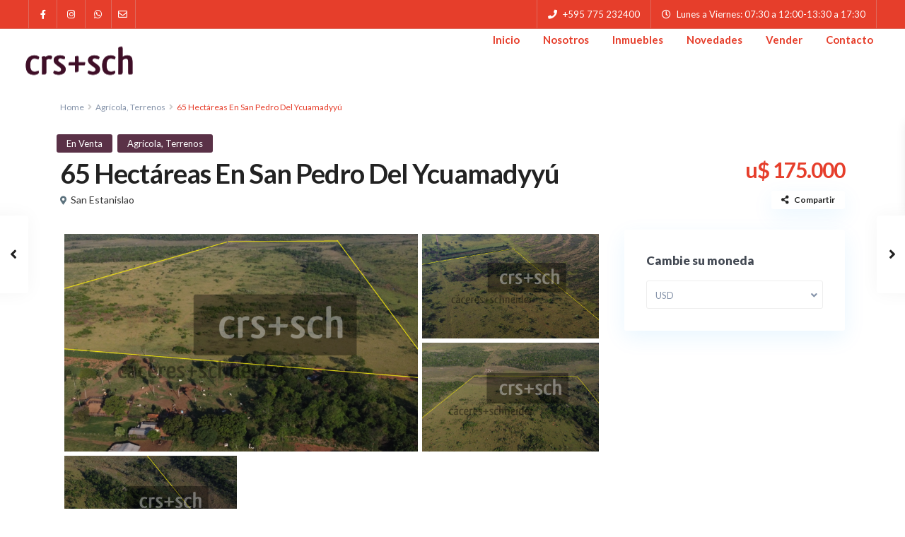

--- FILE ---
content_type: text/html; charset=UTF-8
request_url: https://paraguaybienesraices.com/properties/65-hectareas-en-san-pedro-del-ycuamadiyu/
body_size: 34753
content:
<!DOCTYPE html>
<html lang="es-ES">
<head>
<meta charset="UTF-8" />
<meta name="viewport" content="width=device-width, initial-scale=1,user-scalable=no">
<link rel="pingback" href="https://paraguaybienesraices.com/xmlrpc.php" />
<meta name="google-signin-client_id" content="13759604714-0t7p0dh546nvkefuvt58ojmj6dcr82ld.apps.googleusercontent.com">
<meta name="google-signin-scope" content="https://www.googleapis.com/auth/analytics.readonly">
<meta name='robots' content='index, follow, max-image-preview:large, max-snippet:-1, max-video-preview:-1' />

<!-- Google Tag Manager for WordPress by gtm4wp.com -->
<script data-cfasync="false" data-pagespeed-no-defer>
	var gtm4wp_datalayer_name = "dataLayer";
	var dataLayer = dataLayer || [];
</script>
<!-- End Google Tag Manager for WordPress by gtm4wp.com -->
<!-- Google Tag Manager by PYS -->
    <script data-cfasync="false" data-pagespeed-no-defer>
	    window.dataLayerPYS = window.dataLayerPYS || [];
	</script>
<!-- End Google Tag Manager by PYS -->
	<!-- This site is optimized with the Yoast SEO plugin v25.5 - https://yoast.com/wordpress/plugins/seo/ -->
	<title>65 Hectáreas En San Pedro Del Ycuamadyyú - Inmuebles::</title>
	<meta name="description" content="En vena 65 hectáreas campo natural en la ciudad de San Estanislao, departamento de San Pedro del Ycuamandiyú" />
	<link rel="canonical" href="https://paraguaybienesraices.com/properties/65-hectareas-en-san-pedro-del-ycuamadiyu/" />
	<meta property="og:locale" content="es_ES" />
	<meta property="og:type" content="article" />
	<meta property="og:title" content="65 Hectáreas En San Pedro Del Ycuamadyyú - Inmuebles::" />
	<meta property="og:description" content="En vena 65 hectáreas campo natural en la ciudad de San Estanislao, departamento de San Pedro del Ycuamandiyú" />
	<meta property="og:url" content="https://paraguaybienesraices.com/properties/65-hectareas-en-san-pedro-del-ycuamadiyu/" />
	<meta property="og:site_name" content="Inmuebles::" />
	<meta property="article:publisher" content="https://www.facebook.com/paraguaybienesraices" />
	<meta property="article:modified_time" content="2024-01-26T17:40:54+00:00" />
	<meta property="og:image" content="https://paraguaybienesraices.com/wp-content/uploads/2023/10/1-1024x768.png" />
	<meta property="og:image:width" content="1024" />
	<meta property="og:image:height" content="768" />
	<meta property="og:image:type" content="image/png" />
	<meta name="twitter:card" content="summary_large_image" />
	<meta name="twitter:label1" content="Tiempo de lectura" />
	<meta name="twitter:data1" content="1 minuto" />
	<script type="application/ld+json" class="yoast-schema-graph">{"@context":"https://schema.org","@graph":[{"@type":"WebPage","@id":"https://paraguaybienesraices.com/properties/65-hectareas-en-san-pedro-del-ycuamadiyu/","url":"https://paraguaybienesraices.com/properties/65-hectareas-en-san-pedro-del-ycuamadiyu/","name":"65 Hectáreas En San Pedro Del Ycuamadyyú - Inmuebles::","isPartOf":{"@id":"https://paraguaybienesraices.com/#website"},"primaryImageOfPage":{"@id":"https://paraguaybienesraices.com/properties/65-hectareas-en-san-pedro-del-ycuamadiyu/#primaryimage"},"image":{"@id":"https://paraguaybienesraices.com/properties/65-hectareas-en-san-pedro-del-ycuamadiyu/#primaryimage"},"thumbnailUrl":"https://paraguaybienesraices.com/wp-content/uploads/2023/10/1.png","datePublished":"2023-10-13T19:26:26+00:00","dateModified":"2024-01-26T17:40:54+00:00","description":"En vena 65 hectáreas campo natural en la ciudad de San Estanislao, departamento de San Pedro del Ycuamandiyú","breadcrumb":{"@id":"https://paraguaybienesraices.com/properties/65-hectareas-en-san-pedro-del-ycuamadiyu/#breadcrumb"},"inLanguage":"es","potentialAction":[{"@type":"ReadAction","target":["https://paraguaybienesraices.com/properties/65-hectareas-en-san-pedro-del-ycuamadiyu/"]}]},{"@type":"ImageObject","inLanguage":"es","@id":"https://paraguaybienesraices.com/properties/65-hectareas-en-san-pedro-del-ycuamadiyu/#primaryimage","url":"https://paraguaybienesraices.com/wp-content/uploads/2023/10/1.png","contentUrl":"https://paraguaybienesraices.com/wp-content/uploads/2023/10/1.png","width":1281,"height":961},{"@type":"BreadcrumbList","@id":"https://paraguaybienesraices.com/properties/65-hectareas-en-san-pedro-del-ycuamadiyu/#breadcrumb","itemListElement":[{"@type":"ListItem","position":1,"name":"Home","item":"https://paraguaybienesraices.com/"},{"@type":"ListItem","position":2,"name":"Propiedades","item":"https://paraguaybienesraices.com/properties/"},{"@type":"ListItem","position":3,"name":"65 Hectáreas En San Pedro Del Ycuamadyyú"}]},{"@type":"WebSite","@id":"https://paraguaybienesraices.com/#website","url":"https://paraguaybienesraices.com/","name":"Inmuebles::","description":"Cáceres + Schneider","publisher":{"@id":"https://paraguaybienesraices.com/#organization"},"potentialAction":[{"@type":"SearchAction","target":{"@type":"EntryPoint","urlTemplate":"https://paraguaybienesraices.com/?s={search_term_string}"},"query-input":{"@type":"PropertyValueSpecification","valueRequired":true,"valueName":"search_term_string"}}],"inLanguage":"es"},{"@type":"Organization","@id":"https://paraguaybienesraices.com/#organization","name":"Paraguay Bienes Raíces","url":"https://paraguaybienesraices.com/","logo":{"@type":"ImageObject","inLanguage":"es","@id":"https://paraguaybienesraices.com/#/schema/logo/image/","url":"https://paraguaybienesraices.com/wp-content/uploads/2021/09/bienesraices_perfil-1.png","contentUrl":"https://paraguaybienesraices.com/wp-content/uploads/2021/09/bienesraices_perfil-1.png","width":1201,"height":1200,"caption":"Paraguay Bienes Raíces"},"image":{"@id":"https://paraguaybienesraices.com/#/schema/logo/image/"},"sameAs":["https://www.facebook.com/paraguaybienesraices","https://www.instagram.com/paraguaybienesraices/"]}]}</script>
	<!-- / Yoast SEO plugin. -->


<script type='application/javascript'  id='pys-version-script'>console.log('PixelYourSite Free version 11.1.5.2');</script>
<link rel='dns-prefetch' href='//js.hs-scripts.com' />
<link rel='dns-prefetch' href='//www.googletagmanager.com' />
<link rel='dns-prefetch' href='//fonts.googleapis.com' />
<link rel="alternate" type="application/rss+xml" title="Inmuebles:: &raquo; Feed" href="https://paraguaybienesraices.com/feed/" />
<link rel="alternate" type="application/rss+xml" title="Inmuebles:: &raquo; Feed de los comentarios" href="https://paraguaybienesraices.com/comments/feed/" />
<link rel="alternate" title="oEmbed (JSON)" type="application/json+oembed" href="https://paraguaybienesraices.com/wp-json/oembed/1.0/embed?url=https%3A%2F%2Fparaguaybienesraices.com%2Fproperties%2F65-hectareas-en-san-pedro-del-ycuamadiyu%2F" />
<link rel="alternate" title="oEmbed (XML)" type="text/xml+oembed" href="https://paraguaybienesraices.com/wp-json/oembed/1.0/embed?url=https%3A%2F%2Fparaguaybienesraices.com%2Fproperties%2F65-hectareas-en-san-pedro-del-ycuamadiyu%2F&#038;format=xml" />
<style id='wp-img-auto-sizes-contain-inline-css' type='text/css'>
img:is([sizes=auto i],[sizes^="auto," i]){contain-intrinsic-size:3000px 1500px}
/*# sourceURL=wp-img-auto-sizes-contain-inline-css */
</style>
<style id='wp-emoji-styles-inline-css' type='text/css'>

	img.wp-smiley, img.emoji {
		display: inline !important;
		border: none !important;
		box-shadow: none !important;
		height: 1em !important;
		width: 1em !important;
		margin: 0 0.07em !important;
		vertical-align: -0.1em !important;
		background: none !important;
		padding: 0 !important;
	}
/*# sourceURL=wp-emoji-styles-inline-css */
</style>
<link rel='stylesheet' id='wp-block-library-css' href='https://paraguaybienesraices.com/wp-includes/css/dist/block-library/style.min.css?ver=6.9' type='text/css' media='all' />
<style id='global-styles-inline-css' type='text/css'>
:root{--wp--preset--aspect-ratio--square: 1;--wp--preset--aspect-ratio--4-3: 4/3;--wp--preset--aspect-ratio--3-4: 3/4;--wp--preset--aspect-ratio--3-2: 3/2;--wp--preset--aspect-ratio--2-3: 2/3;--wp--preset--aspect-ratio--16-9: 16/9;--wp--preset--aspect-ratio--9-16: 9/16;--wp--preset--color--black: #000000;--wp--preset--color--cyan-bluish-gray: #abb8c3;--wp--preset--color--white: #ffffff;--wp--preset--color--pale-pink: #f78da7;--wp--preset--color--vivid-red: #cf2e2e;--wp--preset--color--luminous-vivid-orange: #ff6900;--wp--preset--color--luminous-vivid-amber: #fcb900;--wp--preset--color--light-green-cyan: #7bdcb5;--wp--preset--color--vivid-green-cyan: #00d084;--wp--preset--color--pale-cyan-blue: #8ed1fc;--wp--preset--color--vivid-cyan-blue: #0693e3;--wp--preset--color--vivid-purple: #9b51e0;--wp--preset--gradient--vivid-cyan-blue-to-vivid-purple: linear-gradient(135deg,rgb(6,147,227) 0%,rgb(155,81,224) 100%);--wp--preset--gradient--light-green-cyan-to-vivid-green-cyan: linear-gradient(135deg,rgb(122,220,180) 0%,rgb(0,208,130) 100%);--wp--preset--gradient--luminous-vivid-amber-to-luminous-vivid-orange: linear-gradient(135deg,rgb(252,185,0) 0%,rgb(255,105,0) 100%);--wp--preset--gradient--luminous-vivid-orange-to-vivid-red: linear-gradient(135deg,rgb(255,105,0) 0%,rgb(207,46,46) 100%);--wp--preset--gradient--very-light-gray-to-cyan-bluish-gray: linear-gradient(135deg,rgb(238,238,238) 0%,rgb(169,184,195) 100%);--wp--preset--gradient--cool-to-warm-spectrum: linear-gradient(135deg,rgb(74,234,220) 0%,rgb(151,120,209) 20%,rgb(207,42,186) 40%,rgb(238,44,130) 60%,rgb(251,105,98) 80%,rgb(254,248,76) 100%);--wp--preset--gradient--blush-light-purple: linear-gradient(135deg,rgb(255,206,236) 0%,rgb(152,150,240) 100%);--wp--preset--gradient--blush-bordeaux: linear-gradient(135deg,rgb(254,205,165) 0%,rgb(254,45,45) 50%,rgb(107,0,62) 100%);--wp--preset--gradient--luminous-dusk: linear-gradient(135deg,rgb(255,203,112) 0%,rgb(199,81,192) 50%,rgb(65,88,208) 100%);--wp--preset--gradient--pale-ocean: linear-gradient(135deg,rgb(255,245,203) 0%,rgb(182,227,212) 50%,rgb(51,167,181) 100%);--wp--preset--gradient--electric-grass: linear-gradient(135deg,rgb(202,248,128) 0%,rgb(113,206,126) 100%);--wp--preset--gradient--midnight: linear-gradient(135deg,rgb(2,3,129) 0%,rgb(40,116,252) 100%);--wp--preset--font-size--small: 13px;--wp--preset--font-size--medium: 20px;--wp--preset--font-size--large: 36px;--wp--preset--font-size--x-large: 42px;--wp--preset--spacing--20: 0.44rem;--wp--preset--spacing--30: 0.67rem;--wp--preset--spacing--40: 1rem;--wp--preset--spacing--50: 1.5rem;--wp--preset--spacing--60: 2.25rem;--wp--preset--spacing--70: 3.38rem;--wp--preset--spacing--80: 5.06rem;--wp--preset--shadow--natural: 6px 6px 9px rgba(0, 0, 0, 0.2);--wp--preset--shadow--deep: 12px 12px 50px rgba(0, 0, 0, 0.4);--wp--preset--shadow--sharp: 6px 6px 0px rgba(0, 0, 0, 0.2);--wp--preset--shadow--outlined: 6px 6px 0px -3px rgb(255, 255, 255), 6px 6px rgb(0, 0, 0);--wp--preset--shadow--crisp: 6px 6px 0px rgb(0, 0, 0);}:where(.is-layout-flex){gap: 0.5em;}:where(.is-layout-grid){gap: 0.5em;}body .is-layout-flex{display: flex;}.is-layout-flex{flex-wrap: wrap;align-items: center;}.is-layout-flex > :is(*, div){margin: 0;}body .is-layout-grid{display: grid;}.is-layout-grid > :is(*, div){margin: 0;}:where(.wp-block-columns.is-layout-flex){gap: 2em;}:where(.wp-block-columns.is-layout-grid){gap: 2em;}:where(.wp-block-post-template.is-layout-flex){gap: 1.25em;}:where(.wp-block-post-template.is-layout-grid){gap: 1.25em;}.has-black-color{color: var(--wp--preset--color--black) !important;}.has-cyan-bluish-gray-color{color: var(--wp--preset--color--cyan-bluish-gray) !important;}.has-white-color{color: var(--wp--preset--color--white) !important;}.has-pale-pink-color{color: var(--wp--preset--color--pale-pink) !important;}.has-vivid-red-color{color: var(--wp--preset--color--vivid-red) !important;}.has-luminous-vivid-orange-color{color: var(--wp--preset--color--luminous-vivid-orange) !important;}.has-luminous-vivid-amber-color{color: var(--wp--preset--color--luminous-vivid-amber) !important;}.has-light-green-cyan-color{color: var(--wp--preset--color--light-green-cyan) !important;}.has-vivid-green-cyan-color{color: var(--wp--preset--color--vivid-green-cyan) !important;}.has-pale-cyan-blue-color{color: var(--wp--preset--color--pale-cyan-blue) !important;}.has-vivid-cyan-blue-color{color: var(--wp--preset--color--vivid-cyan-blue) !important;}.has-vivid-purple-color{color: var(--wp--preset--color--vivid-purple) !important;}.has-black-background-color{background-color: var(--wp--preset--color--black) !important;}.has-cyan-bluish-gray-background-color{background-color: var(--wp--preset--color--cyan-bluish-gray) !important;}.has-white-background-color{background-color: var(--wp--preset--color--white) !important;}.has-pale-pink-background-color{background-color: var(--wp--preset--color--pale-pink) !important;}.has-vivid-red-background-color{background-color: var(--wp--preset--color--vivid-red) !important;}.has-luminous-vivid-orange-background-color{background-color: var(--wp--preset--color--luminous-vivid-orange) !important;}.has-luminous-vivid-amber-background-color{background-color: var(--wp--preset--color--luminous-vivid-amber) !important;}.has-light-green-cyan-background-color{background-color: var(--wp--preset--color--light-green-cyan) !important;}.has-vivid-green-cyan-background-color{background-color: var(--wp--preset--color--vivid-green-cyan) !important;}.has-pale-cyan-blue-background-color{background-color: var(--wp--preset--color--pale-cyan-blue) !important;}.has-vivid-cyan-blue-background-color{background-color: var(--wp--preset--color--vivid-cyan-blue) !important;}.has-vivid-purple-background-color{background-color: var(--wp--preset--color--vivid-purple) !important;}.has-black-border-color{border-color: var(--wp--preset--color--black) !important;}.has-cyan-bluish-gray-border-color{border-color: var(--wp--preset--color--cyan-bluish-gray) !important;}.has-white-border-color{border-color: var(--wp--preset--color--white) !important;}.has-pale-pink-border-color{border-color: var(--wp--preset--color--pale-pink) !important;}.has-vivid-red-border-color{border-color: var(--wp--preset--color--vivid-red) !important;}.has-luminous-vivid-orange-border-color{border-color: var(--wp--preset--color--luminous-vivid-orange) !important;}.has-luminous-vivid-amber-border-color{border-color: var(--wp--preset--color--luminous-vivid-amber) !important;}.has-light-green-cyan-border-color{border-color: var(--wp--preset--color--light-green-cyan) !important;}.has-vivid-green-cyan-border-color{border-color: var(--wp--preset--color--vivid-green-cyan) !important;}.has-pale-cyan-blue-border-color{border-color: var(--wp--preset--color--pale-cyan-blue) !important;}.has-vivid-cyan-blue-border-color{border-color: var(--wp--preset--color--vivid-cyan-blue) !important;}.has-vivid-purple-border-color{border-color: var(--wp--preset--color--vivid-purple) !important;}.has-vivid-cyan-blue-to-vivid-purple-gradient-background{background: var(--wp--preset--gradient--vivid-cyan-blue-to-vivid-purple) !important;}.has-light-green-cyan-to-vivid-green-cyan-gradient-background{background: var(--wp--preset--gradient--light-green-cyan-to-vivid-green-cyan) !important;}.has-luminous-vivid-amber-to-luminous-vivid-orange-gradient-background{background: var(--wp--preset--gradient--luminous-vivid-amber-to-luminous-vivid-orange) !important;}.has-luminous-vivid-orange-to-vivid-red-gradient-background{background: var(--wp--preset--gradient--luminous-vivid-orange-to-vivid-red) !important;}.has-very-light-gray-to-cyan-bluish-gray-gradient-background{background: var(--wp--preset--gradient--very-light-gray-to-cyan-bluish-gray) !important;}.has-cool-to-warm-spectrum-gradient-background{background: var(--wp--preset--gradient--cool-to-warm-spectrum) !important;}.has-blush-light-purple-gradient-background{background: var(--wp--preset--gradient--blush-light-purple) !important;}.has-blush-bordeaux-gradient-background{background: var(--wp--preset--gradient--blush-bordeaux) !important;}.has-luminous-dusk-gradient-background{background: var(--wp--preset--gradient--luminous-dusk) !important;}.has-pale-ocean-gradient-background{background: var(--wp--preset--gradient--pale-ocean) !important;}.has-electric-grass-gradient-background{background: var(--wp--preset--gradient--electric-grass) !important;}.has-midnight-gradient-background{background: var(--wp--preset--gradient--midnight) !important;}.has-small-font-size{font-size: var(--wp--preset--font-size--small) !important;}.has-medium-font-size{font-size: var(--wp--preset--font-size--medium) !important;}.has-large-font-size{font-size: var(--wp--preset--font-size--large) !important;}.has-x-large-font-size{font-size: var(--wp--preset--font-size--x-large) !important;}
/*# sourceURL=global-styles-inline-css */
</style>

<style id='classic-theme-styles-inline-css' type='text/css'>
/*! This file is auto-generated */
.wp-block-button__link{color:#fff;background-color:#32373c;border-radius:9999px;box-shadow:none;text-decoration:none;padding:calc(.667em + 2px) calc(1.333em + 2px);font-size:1.125em}.wp-block-file__button{background:#32373c;color:#fff;text-decoration:none}
/*# sourceURL=/wp-includes/css/classic-themes.min.css */
</style>
<link rel='stylesheet' id='residence_latest_items-cgb-style-css-css' href='https://paraguaybienesraices.com/wp-content/plugins/residence-gutenberg/dist/blocks.style.build.css?ver=6.9' type='text/css' media='all' />
<link rel='stylesheet' id='bonfire-touchy-css-css' href='https://paraguaybienesraices.com/wp-content/plugins/touchy-by-bonfire/touchy.css?ver=1' type='text/css' media='all' />
<link rel='stylesheet' id='touchy-fontawesome-css' href='https://paraguaybienesraices.com/wp-content/plugins/touchy-by-bonfire/fonts/font-awesome/css/all.min.css?ver=1' type='text/css' media='all' />
<link rel='stylesheet' id='touchy-fonts-css' href='//fonts.googleapis.com/css?family=Roboto%3A400&#038;ver=1.0.0' type='text/css' media='all' />
<link rel='stylesheet' id='bootstrap.min-css' href='https://paraguaybienesraices.com/wp-content/themes/wpresidence/css/bootstrap.min.css?ver=3.9.0' type='text/css' media='all' />
<link rel='stylesheet' id='bootstrap-theme.min-css' href='https://paraguaybienesraices.com/wp-content/themes/wpresidence/css/bootstrap-theme.min.css?ver=3.9.0' type='text/css' media='all' />
<link rel='stylesheet' id='wpestate_style-css' href='https://paraguaybienesraices.com/wp-content/themes/wpresidence/style.min.css?ver=3.9.0' type='text/css' media='all' />
<style id='wpestate_style-inline-css' type='text/css'>

        body::after{
            position:absolute;
            width:0;
            height:0;
            overflow:hidden;
            z-index:-1; // hide images
            content:url();   // load images
            }
        }
/*# sourceURL=wpestate_style-inline-css */
</style>
<link rel='stylesheet' id='wpestate_media-css' href='https://paraguaybienesraices.com/wp-content/themes/wpresidence/css/my_media.min.css?ver=3.9.0' type='text/css' media='all' />
<link rel='stylesheet' id='wpestate-nunito-css' href='https://fonts.googleapis.com/css?family=Nunito+Sans%3A300%2C400%2C600%2C700%2C800%2C900&#038;subset=latin%2Clatin-ext&#038;ver=6.9' type='text/css' media='all' />
<link rel='stylesheet' id='font-awesome-5.min-css' href='https://paraguaybienesraices.com/wp-content/themes/wpresidence/css/fontawesome/css/all.css?ver=6.9' type='text/css' media='all' />
<link rel='stylesheet' id='fontello-css' href='https://paraguaybienesraices.com/wp-content/themes/wpresidence/css/fontello.min.css?ver=6.9' type='text/css' media='all' />
<link rel='stylesheet' id='venobox-css' href='https://paraguaybienesraices.com/wp-content/themes/wpresidence/css/venobox.css?ver=6.9' type='text/css' media='all' />
<link rel='stylesheet' id='jquery.ui.theme-css' href='https://paraguaybienesraices.com/wp-content/themes/wpresidence/css/jquery-ui.min.css?ver=6.9' type='text/css' media='all' />
<link rel='stylesheet' id='redux-google-fonts-wpresidence_admin-css' href='https://fonts.googleapis.com/css?family=Lato%3A100%2C300%2C400%2C700%2C900%2C100italic%2C300italic%2C400italic%2C700italic%2C900italic&#038;ver=1767634142' type='text/css' media='all' />
<script type="text/javascript" src="https://paraguaybienesraices.com/wp-includes/js/jquery/jquery.min.js?ver=3.7.1" id="jquery-core-js"></script>
<script type="text/javascript" src="https://paraguaybienesraices.com/wp-includes/js/jquery/jquery-migrate.min.js?ver=3.4.1" id="jquery-migrate-js"></script>
<script type="text/javascript" src="https://paraguaybienesraices.com/wp-content/plugins/touchy-by-bonfire/touchy-accordion-full-link.js?ver=1" id="bonfire-touchy-accordion-full-link-js"></script>
<script type="text/javascript" src="https://paraguaybienesraices.com/wp-content/themes/wpresidence/js/modernizr.custom.62456.js?ver=3.9.0" id="modernizr.custom.62456-js"></script>
<script type="text/javascript" src="https://paraguaybienesraices.com/wp-content/plugins/pixelyoursite/dist/scripts/jquery.bind-first-0.2.3.min.js?ver=0.2.3" id="jquery-bind-first-js"></script>
<script type="text/javascript" src="https://paraguaybienesraices.com/wp-content/plugins/pixelyoursite/dist/scripts/js.cookie-2.1.3.min.js?ver=2.1.3" id="js-cookie-pys-js"></script>
<script type="text/javascript" src="https://paraguaybienesraices.com/wp-content/plugins/pixelyoursite/dist/scripts/tld.min.js?ver=2.3.1" id="js-tld-js"></script>
<script type="text/javascript" id="pys-js-extra">
/* <![CDATA[ */
var pysOptions = {"staticEvents":{"facebook":{"init_event":[{"delay":0,"type":"static","ajaxFire":false,"name":"PageView","pixelIds":["295546305410981"],"eventID":"fa2a1c9d-f77a-4c43-9100-ef6f7a607e0b","params":{"page_title":"65 Hect\u00e1reas En San Pedro Del Ycuamadyy\u00fa","post_type":"estate_property","post_id":23399,"plugin":"PixelYourSite","user_role":"guest","event_url":"paraguaybienesraices.com/properties/65-hectareas-en-san-pedro-del-ycuamadiyu/"},"e_id":"init_event","ids":[],"hasTimeWindow":false,"timeWindow":0,"woo_order":"","edd_order":""}]}},"dynamicEvents":{"automatic_event_form":{"facebook":{"delay":0,"type":"dyn","name":"Form","pixelIds":["295546305410981"],"eventID":"d16d789b-1a1c-4b78-ba61-2fb888603338","params":{"page_title":"65 Hect\u00e1reas En San Pedro Del Ycuamadyy\u00fa","post_type":"estate_property","post_id":23399,"plugin":"PixelYourSite","user_role":"guest","event_url":"paraguaybienesraices.com/properties/65-hectareas-en-san-pedro-del-ycuamadiyu/"},"e_id":"automatic_event_form","ids":[],"hasTimeWindow":false,"timeWindow":0,"woo_order":"","edd_order":""},"ga":{"delay":0,"type":"dyn","name":"Form","trackingIds":["G-5S9VD7RG97"],"eventID":"d16d789b-1a1c-4b78-ba61-2fb888603338","params":{"page_title":"65 Hect\u00e1reas En San Pedro Del Ycuamadyy\u00fa","post_type":"estate_property","post_id":23399,"plugin":"PixelYourSite","user_role":"guest","event_url":"paraguaybienesraices.com/properties/65-hectareas-en-san-pedro-del-ycuamadiyu/"},"e_id":"automatic_event_form","ids":[],"hasTimeWindow":false,"timeWindow":0,"pixelIds":[],"woo_order":"","edd_order":""}},"automatic_event_download":{"facebook":{"delay":0,"type":"dyn","name":"Download","extensions":["","doc","exe","js","pdf","ppt","tgz","zip","xls"],"pixelIds":["295546305410981"],"eventID":"93712d4b-dc39-4c05-8bb6-6e02be1369a9","params":{"page_title":"65 Hect\u00e1reas En San Pedro Del Ycuamadyy\u00fa","post_type":"estate_property","post_id":23399,"plugin":"PixelYourSite","user_role":"guest","event_url":"paraguaybienesraices.com/properties/65-hectareas-en-san-pedro-del-ycuamadiyu/"},"e_id":"automatic_event_download","ids":[],"hasTimeWindow":false,"timeWindow":0,"woo_order":"","edd_order":""},"ga":{"delay":0,"type":"dyn","name":"Download","extensions":["","doc","exe","js","pdf","ppt","tgz","zip","xls"],"trackingIds":["G-5S9VD7RG97"],"eventID":"93712d4b-dc39-4c05-8bb6-6e02be1369a9","params":{"page_title":"65 Hect\u00e1reas En San Pedro Del Ycuamadyy\u00fa","post_type":"estate_property","post_id":23399,"plugin":"PixelYourSite","user_role":"guest","event_url":"paraguaybienesraices.com/properties/65-hectareas-en-san-pedro-del-ycuamadiyu/"},"e_id":"automatic_event_download","ids":[],"hasTimeWindow":false,"timeWindow":0,"pixelIds":[],"woo_order":"","edd_order":""}},"automatic_event_comment":{"facebook":{"delay":0,"type":"dyn","name":"Comment","pixelIds":["295546305410981"],"eventID":"80146dad-3e85-49bf-a5b5-300e23d7085d","params":{"page_title":"65 Hect\u00e1reas En San Pedro Del Ycuamadyy\u00fa","post_type":"estate_property","post_id":23399,"plugin":"PixelYourSite","user_role":"guest","event_url":"paraguaybienesraices.com/properties/65-hectareas-en-san-pedro-del-ycuamadiyu/"},"e_id":"automatic_event_comment","ids":[],"hasTimeWindow":false,"timeWindow":0,"woo_order":"","edd_order":""},"ga":{"delay":0,"type":"dyn","name":"Comment","trackingIds":["G-5S9VD7RG97"],"eventID":"80146dad-3e85-49bf-a5b5-300e23d7085d","params":{"page_title":"65 Hect\u00e1reas En San Pedro Del Ycuamadyy\u00fa","post_type":"estate_property","post_id":23399,"plugin":"PixelYourSite","user_role":"guest","event_url":"paraguaybienesraices.com/properties/65-hectareas-en-san-pedro-del-ycuamadiyu/"},"e_id":"automatic_event_comment","ids":[],"hasTimeWindow":false,"timeWindow":0,"pixelIds":[],"woo_order":"","edd_order":""}}},"triggerEvents":[],"triggerEventTypes":[],"facebook":{"pixelIds":["295546305410981"],"advancedMatching":[],"advancedMatchingEnabled":false,"removeMetadata":false,"wooVariableAsSimple":false,"serverApiEnabled":false,"wooCRSendFromServer":false,"send_external_id":null,"enabled_medical":false,"do_not_track_medical_param":["event_url","post_title","page_title","landing_page","content_name","categories","category_name","tags"],"meta_ldu":false},"ga":{"trackingIds":["G-5S9VD7RG97"],"commentEventEnabled":true,"downloadEnabled":true,"formEventEnabled":true,"crossDomainEnabled":false,"crossDomainAcceptIncoming":false,"crossDomainDomains":[],"isDebugEnabled":[],"serverContainerUrls":{"G-5S9VD7RG97":{"enable_server_container":"","server_container_url":"","transport_url":""}},"additionalConfig":{"G-5S9VD7RG97":{"first_party_collection":true}},"disableAdvertisingFeatures":false,"disableAdvertisingPersonalization":false,"wooVariableAsSimple":true,"custom_page_view_event":false},"debug":"","siteUrl":"https://paraguaybienesraices.com","ajaxUrl":"https://paraguaybienesraices.com/wp-admin/admin-ajax.php","ajax_event":"ca5a3c80d8","enable_remove_download_url_param":"1","cookie_duration":"7","last_visit_duration":"60","enable_success_send_form":"","ajaxForServerEvent":"1","ajaxForServerStaticEvent":"1","useSendBeacon":"1","send_external_id":"1","external_id_expire":"180","track_cookie_for_subdomains":"1","google_consent_mode":"1","gdpr":{"ajax_enabled":false,"all_disabled_by_api":false,"facebook_disabled_by_api":false,"analytics_disabled_by_api":false,"google_ads_disabled_by_api":false,"pinterest_disabled_by_api":false,"bing_disabled_by_api":false,"reddit_disabled_by_api":false,"externalID_disabled_by_api":false,"facebook_prior_consent_enabled":true,"analytics_prior_consent_enabled":true,"google_ads_prior_consent_enabled":null,"pinterest_prior_consent_enabled":true,"bing_prior_consent_enabled":true,"cookiebot_integration_enabled":false,"cookiebot_facebook_consent_category":"marketing","cookiebot_analytics_consent_category":"statistics","cookiebot_tiktok_consent_category":"marketing","cookiebot_google_ads_consent_category":"marketing","cookiebot_pinterest_consent_category":"marketing","cookiebot_bing_consent_category":"marketing","consent_magic_integration_enabled":false,"real_cookie_banner_integration_enabled":false,"cookie_notice_integration_enabled":false,"cookie_law_info_integration_enabled":false,"analytics_storage":{"enabled":true,"value":"granted","filter":false},"ad_storage":{"enabled":true,"value":"granted","filter":false},"ad_user_data":{"enabled":true,"value":"granted","filter":false},"ad_personalization":{"enabled":true,"value":"granted","filter":false}},"cookie":{"disabled_all_cookie":false,"disabled_start_session_cookie":false,"disabled_advanced_form_data_cookie":false,"disabled_landing_page_cookie":false,"disabled_first_visit_cookie":false,"disabled_trafficsource_cookie":false,"disabled_utmTerms_cookie":false,"disabled_utmId_cookie":false},"tracking_analytics":{"TrafficSource":"direct","TrafficLanding":"undefined","TrafficUtms":[],"TrafficUtmsId":[]},"GATags":{"ga_datalayer_type":"default","ga_datalayer_name":"dataLayerPYS"},"woo":{"enabled":false},"edd":{"enabled":false},"cache_bypass":"1768647150"};
//# sourceURL=pys-js-extra
/* ]]> */
</script>
<script type="text/javascript" src="https://paraguaybienesraices.com/wp-content/plugins/pixelyoursite/dist/scripts/public.js?ver=11.1.5.2" id="pys-js"></script>

<!-- Fragmento de código de la etiqueta de Google (gtag.js) añadida por Site Kit -->
<!-- Fragmento de código de Google Analytics añadido por Site Kit -->
<script type="text/javascript" src="https://www.googletagmanager.com/gtag/js?id=G-5S9VD7RG97&l=dataLayerPYS" id="google_gtagjs-js" async></script>
<script type="text/javascript" id="google_gtagjs-js-after">
/* <![CDATA[ */
window.dataLayerPYS = window.dataLayerPYS || [];function gtag(){dataLayerPYS.push(arguments);}
gtag("set","linker",{"domains":["paraguaybienesraices.com"]});
gtag("js", new Date());
gtag("set", "developer_id.dZTNiMT", true);
gtag("config", "G-5S9VD7RG97");
//# sourceURL=google_gtagjs-js-after
/* ]]> */
</script>
<link rel="https://api.w.org/" href="https://paraguaybienesraices.com/wp-json/" /><link rel="EditURI" type="application/rsd+xml" title="RSD" href="https://paraguaybienesraices.com/xmlrpc.php?rsd" />
<meta name="generator" content="WordPress 6.9" />
<link rel='shortlink' href='https://paraguaybienesraices.com/?p=23399' />
		<script type="text/javascript">
			//<![CDATA[
			var show_msg = '0';
			if (show_msg !== '0') {
				var options = {view_src: "View Source is disabled!", inspect_elem: "Inspect Element is disabled!", right_click: "Right click is disabled!", copy_cut_paste_content: "Cut/Copy/Paste is disabled!", image_drop: "Image Drag-n-Drop is disabled!" }
			} else {
				var options = '';
			}

         	function nocontextmenu(e) { return false; }
         	document.oncontextmenu = nocontextmenu;
         	document.ondragstart = function() { return false;}

			document.onmousedown = function (event) {
				event = (event || window.event);
				if (event.keyCode === 123) {
					if (show_msg !== '0') {show_toast('inspect_elem');}
					return false;
				}
			}
			document.onkeydown = function (event) {
				event = (event || window.event);
				//alert(event.keyCode);   return false;
				if (event.keyCode === 123 ||
						event.ctrlKey && event.shiftKey && event.keyCode === 73 ||
						event.ctrlKey && event.shiftKey && event.keyCode === 75) {
					if (show_msg !== '0') {show_toast('inspect_elem');}
					return false;
				}
				if (event.ctrlKey && event.keyCode === 85) {
					if (show_msg !== '0') {show_toast('view_src');}
					return false;
				}
			}
			function addMultiEventListener(element, eventNames, listener) {
				var events = eventNames.split(' ');
				for (var i = 0, iLen = events.length; i < iLen; i++) {
					element.addEventListener(events[i], function (e) {
						e.preventDefault();
						if (show_msg !== '0') {
							show_toast(listener);
						}
					});
				}
			}
			addMultiEventListener(document, 'contextmenu', 'right_click');
			addMultiEventListener(document, 'cut copy paste print', 'copy_cut_paste_content');
			addMultiEventListener(document, 'drag drop', 'image_drop');
			function show_toast(text) {
				var x = document.getElementById("amm_drcfw_toast_msg");
				x.innerHTML = eval('options.' + text);
				x.className = "show";
				setTimeout(function () {
					x.className = x.className.replace("show", "")
				}, 3000);
			}
		//]]>
		</script>
		<style type="text/css">body * :not(input):not(textarea){user-select:none !important; -webkit-touch-callout: none !important;  -webkit-user-select: none !important; -moz-user-select:none !important; -khtml-user-select:none !important; -ms-user-select: none !important;}#amm_drcfw_toast_msg{visibility:hidden;min-width:250px;margin-left:-125px;background-color:#333;color:#fff;text-align:center;border-radius:2px;padding:16px;position:fixed;z-index:999;left:50%;bottom:30px;font-size:17px}#amm_drcfw_toast_msg.show{visibility:visible;-webkit-animation:fadein .5s,fadeout .5s 2.5s;animation:fadein .5s,fadeout .5s 2.5s}@-webkit-keyframes fadein{from{bottom:0;opacity:0}to{bottom:30px;opacity:1}}@keyframes fadein{from{bottom:0;opacity:0}to{bottom:30px;opacity:1}}@-webkit-keyframes fadeout{from{bottom:30px;opacity:1}to{bottom:0;opacity:0}}@keyframes fadeout{from{bottom:30px;opacity:1}to{bottom:0;opacity:0}}</style>
		<meta name="generator" content="Site Kit by Google 1.170.0" />			<!-- DO NOT COPY THIS SNIPPET! Start of Page Analytics Tracking for HubSpot WordPress plugin v11.3.37-->
			<script class="hsq-set-content-id" data-content-id="blog-post">
				var _hsq = _hsq || [];
				_hsq.push(["setContentType", "blog-post"]);
			</script>
			<!-- DO NOT COPY THIS SNIPPET! End of Page Analytics Tracking for HubSpot WordPress plugin -->
					<style>
        /* logo location */
        .touchy-logo-wrapper { background-color:; }
        .touchy-logo-wrapper { background-color:transparent; }
        .touchy-logo a { color:; }
        .touchy-logo a:hover { color:; }
        .touchy-logo-wrapper {
                    }
        .touchy-logo-wrapper-bg {
                        opacity:;
                    }
        .touchy-logo-image img { max-height:px; }

        /* if logo location hidden*/
                .touchy-wrapper { position:fixed; top:0; }
        .touchy-search-wrapper { position:fixed; top:0; }
        .touchy-by-bonfire-wrapper { position:fixed; top:65px; }
                
        /* text labels */
        .touchy-wrapper .touchy-back-button::before {
            content:'';
            color:;
        }
        .touchy-wrapper .touchy-call-button::before {
            content:'';
            color:;
            margin-left:-2px;
        }
        .touchy-wrapper .touchy-email-button::before {
            content:'';
            color:;
        }
        .touchy-wrapper .touchy-search-button::before {
            content:'';
            color:;
        }
        .touchy-wrapper .touchy-woo-button::before {
            content:'';
            color:;
        }
        .touchy-wrapper .touchy-menu-button::before {
            content:'';
            color:;
        }
        
        /* text label hovers (on touch devices only) */
                .touchy-wrapper .touchy-back-button:hover::before { color:; }
        .touchy-wrapper .touchy-call-button:hover::before { color:; }
        .touchy-wrapper .touchy-email-button:hover::before { color:; }
        .touchy-wrapper .touchy-search-button:hover::before { color:; }
        .touchy-wrapper .touchy-woo-button:hover::before { color:; }
        .touchy-wrapper .touchy-menu-button:hover::before { color:; }
                /* text label colors for search and menu button active states */
        .touchy-wrapper .touchy-search-button-active::before { color:; }
        .touchy-wrapper .touchy-menu-button-active::before { color:; }
        
        /* button borders */
        .touchy-wrapper .touchy-back-button,
        .touchy-wrapper .touchy-call-button,
        .touchy-wrapper .touchy-email-button,
        .touchy-wrapper .touchy-search-button,
        .touchy-wrapper .touchy-woo-button,
        .touchy-wrapper .touchy-menu-button {
            border-width:0;
        }

                
                
                
                
                
                
        /* icon positioning if text label entered */
                
                
                
        
                
                .touchy-menu-text-label-offset i { position:relative; top:-3px; }
                
        /* custom text label font size */
        .touchy-wrapper .touchy-back-button::before,
        .touchy-wrapper .touchy-call-button::before,
        .touchy-wrapper .touchy-email-button::before,
        .touchy-wrapper .touchy-search-button::before,
        .touchy-wrapper .touchy-woo-button::before,
        .touchy-wrapper .touchy-menu-button::before {
            font-size:px;
        }

        /* FontAwesome icon font size */
                
		/* BACK button */
		.touchy-wrapper .touchy-back-button { color:; background-color:; }
		/* CALL button */
		.touchy-wrapper .touchy-call-button { color:; background-color:; }
		/* EMAIL button */
		.touchy-wrapper .touchy-email-button { color:; background-color:; }
		/* SEARCH button */
		.touchy-wrapper .touchy-search-button { color:; background-color:; }
        /* WOO button */
		.touchy-wrapper .touchy-woo-button { color:; background-color:; }
        /* when search button active */
        .touchy-search-button-active { color: !important; background-color: !important; }
        .touchy-search-button-active .touchy-default-search-outer {            
            -webkit-box-shadow:0px 0px 0px 2px  !important;
            -moz-box-shadow:0px 0px 0px 2px  !important;
            box-shadow:0px 0px 0px 2px  !important;
        }
        .touchy-search-button-active .touchy-default-search-outer:after,
        .touchy-search-button-active .touchy-default-search-inner,
        .touchy-search-button-active .touchy-default-search-inner:before,
        .touchy-search-button-active .touchy-default-search-inner:after { background-color: !important; }
        /* MENU button */
		.touchy-menu-button { color:; background-color:; }
        .touchy-default-menu,
        .touchy-default-menu:before,
        .touchy-default-menu:after { background-color:; }
        /* when menu button active */
        .touchy-menu-button-active { color:; background-color:; }
        .touchy-menu-button-active .touchy-default-menu,
        .touchy-menu-button-active .touchy-default-menu:before,
        .touchy-menu-button-active .touchy-default-menu:after { background-color:; }
        /* menu button animation */
        
        /* menubar background color */
                .touchy-wrapper-inner {
            background-color:#3e0e27;
        }
        .touchy-wrapper .touchy-back-button,
        .touchy-wrapper .touchy-call-button,
        .touchy-wrapper .touchy-email-button,
        .touchy-wrapper .touchy-search-button,
        .touchy-wrapper .touchy-woo-button,
        .touchy-wrapper .touchy-menu-button { background-color:transparent; }
        
        /* show top button hovers on non-touch devices only */
                .touchy-back-button:hover { color:; background-color:; }
        .touchy-call-button:hover { color:; background-color:; }
        .touchy-email-button:hover { color:; background-color:; }
        .touchy-search-button:hover { color:; border-color:; background-color:; }
        .touchy-woo-button:hover { background-color:; }
        .touchy-woo-button:hover .touchy-shopping-icon { background-color:; }
        .touchy-menu-button:hover { color:; border-color:; background-color:; }

        /* default back button */
        .touchy-back-button:hover .touchy-default-back,
        .touchy-back-button:hover .touchy-default-back:before,
        .touchy-back-button:hover .touchy-default-back:after { background-color:; }

        /* default call icon hovers */
        .touchy-call-button:hover .touchy-default-call-one,
        .touchy-call-button:hover .touchy-default-call-two,
        .touchy-call-button:hover .touchy-default-call-three,
        .touchy-call-button:hover .touchy-default-call-one:before,
        .touchy-call-button:hover .touchy-default-call-two:before,
        .touchy-call-button:hover .touchy-default-call-three:before,
        .touchy-call-button:hover .touchy-default-call-one:after,
        .touchy-call-button:hover .touchy-default-call-two:after,
        .touchy-call-button:hover .touchy-default-call-three:after { background-color:; }

        /* default email icon hovers */
        .touchy-email-button:hover .touchy-default-email-outer {
            -webkit-box-shadow:0px 0px 0px 2px ;
            -moz-box-shadow:0px 0px 0px 2px ;
            box-shadow:0px 0px 0px 2px ;
        }
        .touchy-email-button:hover .touchy-default-email-outer:before,
        .touchy-email-button:hover .touchy-default-email-outer:after,
        .touchy-email-button:hover .touchy-default-email-outer .touchy-default-email-inner:before,
        .touchy-email-button:hover .touchy-default-email-outer .touchy-default-email-inner:after { background-color:; }
        
        /* default search icon hovers */
        .touchy-search-button:hover .touchy-default-search-outer {
            -webkit-box-shadow:0px 0px 0px 2px ;
            -moz-box-shadow:0px 0px 0px 2px ;
            box-shadow:0px 0px 0px 2px ;
        }
        .touchy-search-button:hover .touchy-default-search-outer:after,
        .touchy-search-button:hover .touchy-default-search-outer .touchy-default-search-inner,
        .touchy-search-button:hover .touchy-default-search-outer .touchy-default-search-inner:before,
        .touchy-search-button:hover .touchy-default-search-outer .touchy-default-search-inner:after { background-color:; }
        
        /* default menu icon hover */
        .touchy-menu-button:hover .touchy-default-menu,
        .touchy-menu-button:hover .touchy-default-menu:before,
        .touchy-menu-button:hover .touchy-default-menu:after { background-color:; }
                
        /* default back button */
        .touchy-default-back,
        .touchy-default-back:before,
        .touchy-default-back:after { background-color:; }
        
        /* default call button */
        .touchy-default-call-one,
        .touchy-default-call-two,
        .touchy-default-call-three,
        .touchy-default-call-one:before,
        .touchy-default-call-two:before,
        .touchy-default-call-three:before,
        .touchy-default-call-one:after,
        .touchy-default-call-two:after,
        .touchy-default-call-three:after { background-color:; }
        
        /* default email button */
        .touchy-email-button .touchy-default-email-outer {
            -webkit-box-shadow:0px 0px 0px 2px ;
            -moz-box-shadow:0px 0px 0px 2px ;
            box-shadow:0px 0px 0px 2px ;
        }
        .touchy-email-button .touchy-default-email-outer:before,
        .touchy-email-button .touchy-default-email-outer:after,
        .touchy-email-button .touchy-default-email-outer .touchy-default-email-inner:before,
        .touchy-email-button .touchy-default-email-outer .touchy-default-email-inner:after { background-color:; }
        
        /* default search button */
        .touchy-search-button .touchy-default-search-outer {
            -webkit-box-shadow:0px 0px 0px 2px ;
            -moz-box-shadow:0px 0px 0px 2px ;
            box-shadow:0px 0px 0px 2px ;
        }
        .touchy-search-button .touchy-default-search-outer:after,
        .touchy-search-button .touchy-default-search-outer .touchy-default-search-inner,
        .touchy-search-button .touchy-default-search-outer .touchy-default-search-inner:before,
        .touchy-search-button .touchy-default-search-outer .touchy-default-search-inner:after { background-color:; }

        /* menu bar dividers */
                
		/* menu bar dividers */
		.touchy-back-button:after,
        .touchy-call-button:after,
        .touchy-email-button:after,
        .touchy-search-button:after,
        .touchy-woo-button:after { background-color:#EBEBEB; }
        
        /* hide button dividers on button hover when hover button background color selected (on non-touch devices only) */
                                                
        /* search field placeholder color */
        input.touchy-search-field::-webkit-input-placeholder { color: !important; }
        input.touchy-search-field:-moz-placeholder { color: !important; }
        input.touchy-search-field::-moz-placeholder { color: !important; }
        /* search field text color */
        .touchy-search-wrapper input.touchy-search-field { color:; }
        /* search field 'clear field' button color */
        .touchy-clear-search::before,
        .touchy-clear-search::after { background-color: !important; }
        /* search field background color */
        .touchy-search-wrapper input.touchy-search-field { background-color:; }
        /* search button text + background color */
        .touchy-search-wrapper input.touchy-search { color:; background-color:; }
        /* full-screen search background color */
        .touchy-fullscreen-search-wrapper {
            background-color:;
            
                    }

        /* WOO BUTTON */
        /* woocommerce icon select */
                /* woocommerce icon colors */
        .touchy-shopping-icon {
            background-color:;
        }
        a.touchy-cart-count:hover .touchy-shopping-icon {
            
        }
        .touchy-cart-count > span {
            color:;
            background-color:;
        }

        /* accordion + tooltip background, corner radius, menu end marker */
        .touchy-by-bonfire {
            border-radius:px;
            border-bottom-width:px;
        }
		.touchy-menu-tooltip:before { border-bottom-color:#3e0e27; }
		.touchy-by-bonfire { background:#3e0e27; border-color:#dd3333; }
        /* if tooltip color overridden */
        .touchy-menu-tooltip:before { border-bottom-color:; }
        
        /* sub-menu background */
        .touchy-by-bonfire ul.sub-menu { background:; }

        /* horizontal menu item divider */
        .touchy-by-bonfire .menu > li,
        .touchy-by-bonfire ul.sub-menu > li:first-child { border-color:#ffffff; }
        /* horizontal menu item divider (sub-menu) */
        .touchy-by-bonfire ul li ul li:after { background-color:; }

		/* accordion menu separator */
		.touchy-by-bonfire .menu li span { border-left-color:; }
        /* accordion menu separator (sub-menu) */
		.touchy-by-bonfire .sub-menu li span { border-left-color:; }
        
		/* submenu arrow animation */
        
            .touchy-by-bonfire span.touchy-submenu-active span::before {
                -webkit-transform:rotate(-45deg);
                -moz-transform:rotate(-45deg);
                transform:rotate(-45deg);
            }
            .touchy-by-bonfire span.touchy-submenu-active span::after {
                -webkit-transform:rotate(45deg);
                -moz-transform:rotate(45deg);
                transform:rotate(45deg);
            }
                /* accordion menu item */
		.touchy-by-bonfire .menu a {
            font-size:px;
            line-height:px;
            font-family:Lato;
            color:#ffffff;
        }
        .touchy-by-bonfire ul li.current-menu-item > a,
        .touchy-by-bonfire .sub-menu .current-menu-item > a { color:; }
		.touchy-by-bonfire .menu a:hover,
        .touchy-by-bonfire ul li.current-menu-item a:hover,
        .touchy-by-bonfire .menu a:active { color:; }
        
        /* menu icons */
        .touchy-by-bonfire .menu a i {
            font-size:px;
            color:#3e0e27;
        }
        .touchy-by-bonfire .menu a:hover i {
            color:#dd3333;
        }
        .touchy-by-bonfire .sub-menu a i {
            font-size:px;
            color:;
        }
        .touchy-by-bonfire .sub-menu a:hover i {
            color:;
        }

		/* menu description */
		.touchy-menu-item-description {
            font-size:px;
            line-height:px;
            margin-top:px;
            font-family:Lato;
            color:;
        }

		/* accordion sub-menu item */
		.touchy-by-bonfire .sub-menu a { color:; }
		.touchy-by-bonfire .sub-menu a:hover, .touchy-by-bonfire .sub-menu a:active { color:#ffffff; }
		
        /* highlighted menu item */
        .touchy-by-bonfire ul li.marker > a { border-color:; }
        
		/* content overlay color + transparency */
		.touchy-overlay { background-color:; }
        .touchy-overlay-active { opacity:; }
        
        /* menu height */
        .touchy-wrapper { height:px; }

		/* menu transparency */
        .touchy-wrapper { opacity:; }
        
        /* menubar border roundness */
        .touchy-wrapper a:first-child {
            border-top-left-radius:px;
            border-bottom-left-radius:px;
        }
                .touchy-menu-button {
            border-top-right-radius:px;
            border-bottom-right-radius:px;
        }
        
        /* hide menubar shadow */
                .touchy-wrapper {
            -webkit-box-shadow:none;
            -moz-box-shadow:none;
            box-shadow:none;
        }
		        
        /* widget area background */
        .touchy-widgets-wrapper { background-color:; }
        
        /* absolute positioning */
                
        /* bottom positioning */
                .touchy-logo-wrapper {
            z-index:99992 !important;
                    }
        .touchy-wrapper {
            position:fixed !important;
            top:auto;
            bottom:0;
        }
        .touchy-by-bonfire-wrapper {
            position:fixed !important;
            top:20px;
            bottom:65px;
        }
        .touchy-search-wrapper {
            position:fixed !important;
            top:auto;
            bottom:0;
        }
        .touchy-fullscreen-search-wrapper .touchy-search-wrapper {
            position:fixed !important;
            top:0;
            bottom:auto;
        }
        .touchy-search-wrapper.touchy-search-wrapper-active {
            -webkit-transform:translateY(-51px);
            -moz-transform:translateY(-51px);
            transform:translateY(-51px);
        }
        .touchy-fullscreen-search-wrapper .touchy-search-wrapper {
            -webkit-transform:translateY(-51px);
            -moz-transform:translateY(-51px);
            transform:translateY(-51px);
        }
        .touchy-fullscreen-search-wrapper.touchy-search-wrapper-active .touchy-search-wrapper {
            -webkit-transform:translateY(0);
            -moz-transform:translateY(0);
            transform:translateY(0);
        }
        .touchy-menu-tooltip:before {
            top:-17px;
            border-bottom:0;
            border-top:6px solid #fff;
            border-top-color:;
        }
        .touchy-by-bonfire {
            position:absolute;
            top:auto;
            bottom:0;
            border-width:3px 0 0 0;

            -webkit-transform:translateY(10px);
            -moz-transform:translateY(10px);
            transform:translateY(10px);

            border-top-width:px;
        }
                
        /* hide logo area background shadow */
                .touchy-logo-wrapper {
            -webkit-box-shadow:none;
            -moz-box-shadow:none;
            box-shadow:none;
        }
		        
        /* accordion expand icon */
		.touchy-by-bonfire .touchy-sub-arrow-inner:before,
        .touchy-by-bonfire .touchy-sub-arrow-inner:after { background-color:; }
        /* accordion expand icon (sub-menu) */
        .touchy-by-bonfire .sub-menu li .touchy-sub-arrow-inner:before,
        .touchy-by-bonfire .sub-menu li .touchy-sub-arrow-inner:after { background-color:; }
        
        /* show sub-menu arrow hover colors on non-touch devices only */
                .touchy-by-bonfire .touchy-sub-arrow:hover .touchy-sub-arrow-inner:before,
        .touchy-by-bonfire .touchy-sub-arrow:hover .touchy-sub-arrow-inner:after { background-color:#777; }
        /* accordion expand icon hover */
        .touchy-by-bonfire .touchy-sub-arrow:hover .touchy-sub-arrow-inner:before,
        .touchy-by-bonfire .touchy-sub-arrow:hover .touchy-sub-arrow-inner:after { background-color:; }
        /* accordion expand icon hover (sub-menu) */
        .touchy-by-bonfire .sub-menu li .touchy-sub-arrow:hover .touchy-sub-arrow-inner:before,
        .touchy-by-bonfire .sub-menu li .touchy-sub-arrow:hover .touchy-sub-arrow-inner:after { background-color:; }
                
        /* full menu item menu */
        .touchy-by-bonfire .menu .full-item-arrow-hover > .touchy-sub-arrow .touchy-sub-arrow-inner::before,
        .touchy-by-bonfire .menu .full-item-arrow-hover > .touchy-sub-arrow .touchy-sub-arrow-inner::after,
        .touchy-by-bonfire .menu > li > span.touchy-submenu-active .touchy-sub-arrow-inner::before,
        .touchy-by-bonfire .menu > li > span.touchy-submenu-active .touchy-sub-arrow-inner::after { background-color:; }
        /* full menu item sub-menu */
        .touchy-by-bonfire .sub-menu .full-item-arrow-hover > .touchy-sub-arrow .touchy-sub-arrow-inner::before,
        .touchy-by-bonfire .sub-menu .full-item-arrow-hover > .touchy-sub-arrow .touchy-sub-arrow-inner::after,
        .touchy-by-bonfire .sub-menu > li > span.touchy-submenu-active .touchy-sub-arrow-inner::before,
        .touchy-by-bonfire .sub-menu > li > span.touchy-submenu-active .touchy-sub-arrow-inner::after { background-color:; }
        
        /* if submenu arrow divider is hidden */
                .touchy-sub-arrow-inner { border-left:none; }
        
        /* left/right menubar button padding */
        .touchy-wrapper-inner {
            width:calc(100% - 2 * px);
            padding-left:px;
            padding-right:px;
        }

        /* if custom menu margin is entered */
                
        /* push down Touchy if WordPress toolbar is active */
                
		/* hide touchy between resolutions */
		@media ( min-width:1280px) and (max-width:5000px) {
			.touchy-logo-wrapper,
            .touchy-search-wrapper,
            .touchy-fullscreen-search-wrapper,
            .touchy-wrapper,
			.touchy-overlay,
			.touchy-by-bonfire { display:none !important; }
		}
		/* hide theme menu */
				</style>
		<!-- END CUSTOM COLORS (WP THEME CUSTOMIZER) -->
	
	
        <meta property="og:image" content="https://paraguaybienesraices.com/wp-content/uploads/2023/10/1.png"/>
        <meta property="og:image:secure_url" content="https://paraguaybienesraices.com/wp-content/uploads/2023/10/1.png" />
        <meta property="og:description"  content=" En vena 65 hectáreas campo natural en la ciudad de San Estanislao, departamento de San Pedro del Ycuamandiyú

Usos:
Campo natural 60,5 ha
Bosque: 4,6 ha

Ubicado:
• A 21 km. aproximadamente de la Ruta Py03 ¨Gral. Elizardo Aquino¨
• A 25 km. del cruce 6000
• A 28 km. aproximadamente de la Ruta Py08 ¨Dr. Blas Garay
• Linda con el arroyo Cururuo

&nbsp;

Valor: USD 175.000" />
    
<!-- Google Tag Manager for WordPress by gtm4wp.com -->
<!-- GTM Container placement set to footer -->
<script data-cfasync="false" data-pagespeed-no-defer type="text/javascript">
	var dataLayer_content = {"pagePostType":"estate_property","pagePostType2":"single-estate_property","pagePostAuthor":"Paraguay Bienes Raices"};
	dataLayer.push( dataLayer_content );
</script>
<script data-cfasync="false" data-pagespeed-no-defer type="text/javascript">
(function(w,d,s,l,i){w[l]=w[l]||[];w[l].push({'gtm.start':
new Date().getTime(),event:'gtm.js'});var f=d.getElementsByTagName(s)[0],
j=d.createElement(s),dl=l!='dataLayer'?'&l='+l:'';j.async=true;j.src=
'//www.googletagmanager.com/gtm.js?id='+i+dl;f.parentNode.insertBefore(j,f);
})(window,document,'script','dataLayer','GTM-NVJ4K95');
</script>
<!-- End Google Tag Manager for WordPress by gtm4wp.com --><style type='text/css'>.control_tax_sh:hover,.mobile_agent_area_wrapper .agent_detail i,.places_type_2_listings_no,.search_wr_6.with_search_form_float .adv_search_tab_item.active:before,.payment-container .perpack,.return_woo_button,.user_loged .wpestream_cart_counter_header,.woocommerce #respond input#submit,.woocommerce a.button,.woocommerce button.button,.woocommerce input.button,.contact_close_button,#send_direct_bill,.carousel-indicators .active,.featured_property_type1 .featured_prop_price,.theme_slider_wrapper.theme_slider_2 .theme-slider-price,.submit_listing,.wpresidence_button.agency_contact_but,.developer_contact_button.wpresidence_button,.advanced_search_sidebar .filter_menu li:hover,.term_bar_item:hover:after,.term_bar_item.active_term:after,.schedule_meeting,.agent_unit_button:hover,.acc_google_maps,.unit_type3_details,#compare_close_modal,#compare_close,.adv_handler,.agency_taxonomy a:hover,.share_unit,.wpresidence_button.agency_contact_but,.developer_contact_button.wpresidence_button,.property_listing.property_unit_type1 .featured_div,.featured_property_type2 .featured_prop_price,.unread_mess,.woocommerce #respond input#submit.alt,.woocommerce a.button.alt,.woocommerce button.button.alt,.woocommerce input.button.alt,.slider-property-status,.wpestate_term_list span,.term_bar_item.active_term,.term_bar_item.active_term:hover,.wpestate_search_tab_align_center .adv_search_tab_item.active:before,.wpestate_theme_slider_contact_agent,.carousel-control-theme-prev,.carousel-control-theme-next,button.slick-prev.slick-arrow,button.slick-next.slick-arrow,.wpestream_cart_counter_header_mobile,.wpestream_cart_counter_header,.filter_menu li:hover{background-color: #e63e2b;}.action_tag_wrapper,.ribbon-inside{background-color: #e63e2bd9;}.header_transparent .customnav .header_phone svg, .header_transparent .customnav .submit_action svg,.customnav.header_type5 .submit_action svg,.submit_action svg,.header_transparent .customnav .submit_action svg,.agent_sidebar_mobile svg, .header_phone svg,.listing_detail svg, .property_features_svg_icon{fill: #e63e2b;}#tab_prpg li{border-right: 1px solid #e63e2b;}.submit_container #aaiu-uploader{border-color: #e63e2b!important;}.comment-form #submit:hover,.shortcode_contact_form.sh_form_align_center #btn-cont-submit_sh:hover,.single-content input[type="submit"]:hover,.agent_contanct_form input[type="submit"]:hover,#agent_submit:hover,.wpresidence_button:hover{border-color: #e63e2b!important;background-color: transparent!important;}.form-control:focus,.form-control.open {border-color: #e63e2bd9;}.dropdown-menu,.form-control:focus,.form-control.open {box-shadow: inset 0 1px 1px rgb(0 0 0 / 8%), 0 0 8px #e63e2b30;-webkit-box-shadow: inset 0 1px 1px rgb(0 0 0 / 8%), 0 0 8px #e63e2b30;}.developer_taxonomy a:hover,.wpresidence_button.agency_contact_but,.developer_contact_button.wpresidence_button,.wpresidence_button,.comment-form #submit,.shortcode_contact_form.sh_form_align_center #btn-cont-submit_sh:hover,.menu_user_picture{border-color: #e63e2b;}.share_unit:after {content: " ";border-top: 8px solid #e63e2b;}blockquote{ border-left: 2px solid #e63e2b;}.ui-widget-content{border: 1px solid #e63e2b!important;;}.no_more_list{color:#fff!important;border: 1px solid #e63e2b;}.mobile-trigger-user .menu_user_picture{border: 2px solid #e63e2b;}.openstreet_price_marker_on_click_parent .wpestate_marker:before, .wpestate_marker.openstreet_price_marker_on_click:before,.wpestate_marker.openstreet_price_marker:hover:before,.hover_z_pin:before{border-top: 6px solid #e63e2b!important;}form.woocommerce-checkout{border-top: 3px solid #e63e2b;}.woocommerce-error,.woocommerce-info,.woocommerce-message {border-top-color: #e63e2b;}.openstreet_price_marker_on_click_parent .wpestate_marker, .wpestate_marker.openstreet_price_marker_on_click,.wpestate_marker.openstreet_price_marker:hover,.hover_z_pin,.pagination > .active > a,.pagination > .active > span,.pagination > .active > a:hover,.pagination > .active > span:hover,.pagination > .active > a:focus,.pagination > .active > span:focus,.developer_taxonomy a:hover,.lighbox-image-close-floor,.lighbox-image-close,.results_header,.ll-skin-melon td .ui-state-active,.ll-skin-melon td .ui-state-hover,.adv_search_tab_item.active,.arrow_class_top button.slick-prev.slick-arrow,.arrow_class_top button.slick-next.slick-arrow,.wpresidence_button,.comment-form #submit,#adv-search-header-3,#tab_prpg>ul,.wpcf7-form input[type="submit"],.adv_results_wrapper #advanced_submit_2,.wpb_btn-info,#slider_enable_map:hover,#slider_enable_street:hover,#slider_enable_slider:hover,#colophon .social_sidebar_internal a:hover,#primary .social_sidebar_internal a:hover,.ui-widget-header,.slider_control_left,.slider_control_right,.single-content input[type="submit"],#slider_enable_slider.slideron,#slider_enable_street.slideron,#slider_enable_map.slideron,#primary .social_sidebar_internal a:hover,#adv-search-header-mobile,#adv-search-header-1,.featured_second_line,.wpb_btn-info,.agent_contanct_form input[type="submit"],.ui-menu .ui-state-focus{background-color: #e63e2b!important;}.tax_active{background-image: none!important;background: #e63e2b!important;}.agent_unit_button:hover{background-image: linear-gradient(to right, #e63e2b 50%, #fff 50%);}.agent_unit_button:hover{background-image: -webkit-gradient(linear, left top, right top, color-stop(50%, #e63e2b ), color-stop(50%, #fff));}.agent_unit_button:hover{color:#ffffff!important;}.wpresidence_button,.comment-form #submit{background-image:linear-gradient(to right, transparent 50%, #e63e2b 50%);}.wpresidence_button,.comment-form #submit{background-image: -webkit-gradient(linear, left top, right top, color-stop(50%, transparent), color-stop(50%,#e63e2b ));}.wpresidence_button_inverse {color: #e63e2b;background-color: #ffffff;background-image: -webkit-gradient(linear, left top, right top, color-stop(50%, #e63e2b), color-stop(50%, #ffffff));background-image: linear-gradient(to right, #e63e2b 50%, #ffffff 50%);}.wpresidence_button.wpresidence_button_inverse:hover{color:#ffffff!important;}.propery_price4_grid .price_label,.property_address_type1_wrapper .fas,.agent_contanct_form_sidebar .agent_position,.agent_unit .agent_position,.listing_detail svg,.property_features_svg_icon,#google_developer_location:hover,.newsletter_input:hover,.property_listing.property_unit_type2 .featured_div:before,.form-control.open .sidebar_filter_menu,#advanced_submit_shorcode:hover,.acc_google_maps:hover,.wpresidence_button:hover,.twitter_wrapper,.slider_control_right:hover,.slider_control_left:hover,.comment-form #submit:hover,.wpb_btn-info:hover,#advanced_submit_2:hover,#agent_submit:hover,.submit_action:hover,.unit_type3_details:hover,.directory_slider #property_size,.directory_slider #property_lot_size,.directory_slider #property_rooms,.directory_slider #property_bedrooms,.directory_slider #property_bathrooms,.header_5_widget_icon,input[type="checkbox"]:checked:before,.testimonial-slider-container .slick-prev.slick-arrow:hover, .testimonial-slider-container .slick-next.slick-arrow:hover,.testimonial-slider-container .slick-dots li.slick-active button:before,.slider_container .slick-dots li button::before,.slider_container .slick-dots li.slick-active button:before,.single-content p a:hover,.agent_unit_social a:hover,.featured_prop_price .price_label,.featured_prop_price .price_label_before,.compare_item_head .property_price,#grid_view:hover,#list_view:hover,#primary a:hover,.front_plan_row:hover,.adv_extended_options_text,.slider-content h3 a:hover,.agent_unit_social_single a:hover ,.adv_extended_options_text:hover ,.breadcrumb a:hover , .property-panel h4:hover,.featured_article:hover .featured_article_right,#contactinfobox,.featured_property:hover h2 a,.blog_unit:hover h3 a,.blog_unit_meta .read_more:hover,.blog_unit_meta a:hover,.agent_unit:hover h4 a,.listing_filter_select.open .filter_menu_trigger,.wpestate_accordion_tab .ui-state-active a,.wpestate_accordion_tab .ui-state-active a:link,.wpestate_accordion_tab .ui-state-active a:visited,.theme-slider-price, .agent_unit:hover h4 a,.meta-info a:hover,.widget_latest_price,#colophon a:hover, #colophon li a:hover,.price_area, .property_listing:hover h4 a,a:hover, a:focus, .top_bar .social_sidebar_internal a:hover,.featured_prop_price,.user_menu,.user_loged i,#access .current-menu-item >a, #access .current-menu-parent>a, #access .current-menu-ancestor>a,#access .menu li:hover>a:active, #access .menu li:hover>a:focus,.social-wrapper a:hover i,.agency_unit_wrapper .social-wrapper a i:hover,.property_ratings i,.listing-review .property_ratings i,.term_bar_item:hover,.agency_social i:hover,.inforoom_unit_type4 span,.infobath_unit_type4 span,.infosize_unit_type4 span,.propery_price4_grid,.pagination>li>a,.pagination>li>span,.wpestate_estate_property_details_section i.fa-check, #tab_prpg i.fa-check,.property-panel i.fa-check,.single-estate_agent .developer_taxonomy a,.starselected_click, .starselected,.icon-fav-off:hover,.icon-fav-on,.page-template-front_property_submit .navigation_container a.active,.property_listing.property_unit_type3 .icon-fav.icon-fav-on:before,#infobox_title:hover, .info_details a:hover,.company_headline a:hover i,.header_type5 #access .sub-menu .current-menu-item >a,.empty_star:hover:before,.property_listing.property_unit_type4 .compare-action:hover,.property_listing.property_unit_type4 .icon-fav-on,.property_listing.property_unit_type4 .share_list:hover,.property_listing.property_unit_type2 .share_list:hover,.compare-action:hover,.property_listing.property_unit_type2 .compare-action:hover,.propery_price4_grid span,.agent_unit .agent_position,.wpresidence_slider_price,.sections__nav-item,.section_price,.showcoupon, .listing_unit_price_wrapper, .form-control.open .filter_menu_trigger, .blog2v:hover h4 a, .prop_social .share_unit a:hover, .prop_social .share_unit a:hover:after, #add_favorites.isfavorite, #add_favorites.isfavorite i, .pack-price_sh, .property_slider2_wrapper a:hover h2{color: #e63e2b;}.header_type5 #access .current-menu-item >a,.header_type5 #access .current-menu-parent>a,.header_type5 #access .current-menu-ancestor>a{color: #fff!important;}.social_email:hover,.share_facebook:hover,#print_page:hover, .prop_social a:hover i,.share_tweet:hover,.agent_unit_button,#amount_wd, #amount,#amount_mobile,#amount_sh,.mobile-trigger-user:hover i, .mobile-trigger:hover i,.mobilemenu-close-user:hover, .mobilemenu-close:hover,.header_type5 #access .sub-menu .current-menu-item >a,.customnav.header_type5 #access .current-menu-ancestor>a,.icon-fav-on,.property_listing.property_unit_type3 .icon-fav.icon-fav-on:before,.property_listing.property_unit_type3 .share_list:hover:before,.property_listing.property_unit_type3 .compare-action:hover:before,.agency_socialpage_wrapper i:hover,.advanced_search_sidebar #amount_wd,.section_price,.sections__nav-item,.icon_selected{color: #e63e2b!important;}.featured_article_title{border-top: 3px solid #e63e2b!important;}.carousel-indicators .active,.featured_agent_listings.wpresidence_button,.agent_unit_button,.adv_search_tab_item.active,.scrollon,.single-estate_agent .developer_taxonomy a{border: 1px solid #e63e2b;}#tab_prpg li{border-right: 1px solid #ffffff;}.testimonial-slider-container .slick-dots li button::before { color: #e63e2b;}.testimonial-slider-container .slick-dots li.slick-active button:before {opacity: .75;color: #e63e2b !important;}.submit_listing{border-color: #e63e2b;background-image: -webkit-gradient(linear, left top, right top, color-stop(50%, transparent), color-stop(50%, #e63e2b));background-image: linear-gradient(to right, transparent 50%, #e63e2b 50%);}a.submit_listing:hover {color: #e63e2b;border-color: #e63e2b;}.info_details .infocur,.info_details .prop_pricex,.propery_price4_grid span,.subunit_price,.featured_property.featured_property_type3 .featured_secondline .featured_prop_price,.featured_property.featured_property_type3 .featured_secondline .featured_prop_price .price_label,.preview_details,.preview_details .infocur,.radius_wrap:after,.unit_details_x:hover,.property_slider2_info_price,.featured_prop_type5 .featured_article_label{color: #3e0e27;}.unit_details_x:hover{background:transparent;}.developer_taxonomy a,.unit_details_x a,.unit_details_x,.unit_details_x:hover,.adv_search_tab_item{border: 1px solid #3e0e27;}.wpresidence_button.developer_contact_button:hover,.wpresidence_button.agency_contact_but:hover{ border: 1px solid #3e0e27!important;}.wpresidence_button.developer_contact_button:hover,.wpresidence_button.agency_contact_but:hover{background-color: #3e0e27!important;}.unit_details_x a,.unit_details_x{background-image: -webkit-gradient(linear, left top, right top, color-stop(50%, transparent), color-stop(50%, #3e0e27));background-image: linear-gradient(to right, transparent 50%, #3e0e27 50%);} .page-template-user_dashboard_add .wpresidence_button:hover{color:white;}.developer_taxonomy a,.agent_card_my_listings,.agency_taxonomy a,.unit_details_x,.col-md-4 > .agent_unit .agent_card_my_listings,.agent_card_my_listings,.menu_label,.adv_search_tab_item{background-color: #3e0e27;}.property_title_label,.featured_div{background-color: #3e0e27d9;}body,.wide {background-color: #ffffff;} .content_wrapper,.agency_contact_class{ background-color: #ffffff;} .header_type5 .submit_action svg,.header5_user_wrap .header_phone svg, .header5_user_wrap {fill: #e63e2b;}.header5_user_wrap .header_phone a,.header_phone a,.customnav.header_type5 #access .menu-main-menu-container>ul>li>a,.header_type5 #access .menu-main-menu-container>ul>li>a,#header4_footer,#header4_footer .widget-title-header4,#header4_footer a,#access ul.menu >li>a{color: #e63e2b;}.menu_user_picture{border-color:#e63e2b;}.navicon:before,.navicon:after,.navicon{background: #e63e2b; }.header_transparent .header_phone svg,.header_transparent .header_phone a,.header_transparent .menu_user_tools,.header_transparent #access ul.menu >li>a{color: #e63e2b;} .header_transparent .header_phone a,.header_transparent .header_phone svg,.header_transparent .submit_action svg{fill: #e63e2b;}.header_transparent .navicon:before,.header_transparent .navicon:after,.header_transparent .navicon{background: #e63e2b;}.header_transparent .menu_user_picture{border-color: #e63e2b;}.customnav.header_type5 #access .menu-main-menu-container>ul>li:hover>a,.header_type5 #access .menu-main-menu-container>ul>li:hover>a,#access .menu li:hover>a,.header_type3_menu_sidebar #access .menu li:hover>a,.header_type3_menu_sidebar #access .menu li:hover>a:active,.header_type3_menu_sidebar #access .menu li:hover>a:focus,.customnav #access ul.menu >li>a:hover,#access ul.menu >li>a:hover,.hover_type_3 #access .menu > li:hover>a,.hover_type_4 #access .menu > li:hover>a,.hover_type_6 #access .menu > li:hover>a,.header_type5 #access .menu li:hover>a,.header_type5 #access .menu li:hover>a:active,.header_type5 #access .menu li:hover>a:focus,.customnav.header_type5 #access .menu li:hover>a,.customnav.header_type5 #access .menu li:hover>a:active,.customnav.header_type5 #access .menu li:hover>a:focus,.header5_bottom_row_wrapper #access .sub-menu .current-menu-item >a,#access ul.menu .current-menu-item >a{color: #3e0e27;}.hover_type_5 #access .menu > li:hover>a {border-bottom: 3px solid #3e0e27;}.hover_type_6 #access .menu > li:hover>a {border: 2px solid #3e0e27;}.hover_type_2 #access .menu > li:hover>a:before {border-top: 3px solid #3e0e27;}.customnav.header_type5 #access .menu li:hover>a{ color: #3e0e27!important;}#access .current-menu-item,#access ul.menu .current-menu-item >a{color: #3e0e27;}.alalx223, .header_type3_menu_sidebar .menu > li:hover,.hover_type_3 #access .menu > li:hover>a,.hover_type_4 #access .menu > li:hover>a {background: #3e0e27!important;}.customnav .header_phone a, .header_transparent .customnav .header_phone a,.customnav.header_type5 #access .menu-main-menu-container>ul>li>a,.customnav #access ul.menu >li>a{color: #e63e2b;}.header_transparent .customnav .header_phone svg{fill: #e63e2b;} .customnav .menu_user_picture{border-color:#e63e2b;}.header_transparent .customnav #access ul.menu >li>a{color: #e63e2b!important;}.customnav .navicon:before,.customnav .navicon:after,.customnav .navicon{background: #e63e2b;}.pagination > li > a,.pagination > li > span,.single-content p a,.featured_article:hover h2 a,.user_dashboard_listed a,.blog_unit_meta .read_more,.slider-content .read_more,.blog2v .read_more,.breadcrumb .active,.unit_more_x a, .unit_more_x,#login_trigger_modal{color: #e63e2b;}.single-content p a,.contact-wrapper p a{color: #e63e2b!important;}#colophon {background-color: #f8f9f8;}#colophon, #colophon a, #colophon li a, #colophon .widget_latest_price {color: #707070;}#colophon .widget-title-footer{ color: #222222;}.sub_footer, .subfooter_menu a, .subfooter_menu li a {color: #ffffff!important;}.sub_footer{background-color:#000000;}.top_bar_wrapper{background-color:#e63e2b;}.top_bar,.top_bar a{color:#ffffff;}#advanced_submit_3, .adv-search-1 .wpresidence_button, .adv_handler{background-color:#e63e2b;}#advanced_submit_3, .adv-search-1 .wpresidence_button, .adv_handler{border-color:#e63e2b;}#advanced_submit_3, .adv-search-1 .wpresidence_button, .adv_handler{background-image:linear-gradient(to right, transparent 50%, #e63e2b 50%);}#advanced_submit_3, .adv-search-1 .wpresidence_button, .adv_handler{background-image: -webkit-gradient(linear, left top, right top, color-stop(50%, transparent), color-stop(50%,#e63e2b ));}.mobile_header {background-color: #3e0e27;}.mobilemenu-close-user, .mobilemenu-close, .mobile_header i{color: #ffffff;}/*phone number in header color */.header_transparent .customnav .header_phone a,.header_transparent .header_phone a {color: #10257f;}.header_transparent .header_phone svg{fill: #10257f; }.single-post #search_wrapper,.single-post #adv-search-header-mobile{display: none ;}/*sacar iconos imprimir y favoritos de propiedad */.icon-fav { display: none; } #add_favorites { display: none; } .icon-print { display: none; } #print_page{ display: none; }/*Opciones de buscador en Listado de inmuebles */.directory_slider.property_bedrooms_slider{display:none;} .directory_slider.property_size_slider {display: none;}.directory_slider.property_lot_size_slider{display:none;}.directory_slider.property_rooms_slider{display:none;}.directory_slider.property_bathrooms_slider{display:none;}.property_status_wrapper{display:none;}.property_keyword_wrapper{display:none;}.directory-adv_area{display:none;}/* Ocultar Id Propiedad en Detalles del inmueble */#propertyid_display{ display:none; }/*ocultar barrio y orden por defecto en buscador de pagina de categoria de propiedad*/.filter_area{display:none;}.order_filter{display:none;}/*Ocultar Abrir en Google Maps en Direccion de Propiedad */.acc_google_maps {display: none;}/*ocultar menú sticky en la parte izquierda en version movil*/.mobile-trigger{ display:none; } /*altura items de menu en version mobil Touchy. No se muestran los iconos contact y subir en versión móvil, abajo a la derecha en versión escritorio*/@media screen and (max-width: 1280px){.menu> li{line-height: 30px;} .contact-box{ display:none; } .backtop { display:none; }}/*Ocultar boton + de comparar propiedades*/.compare-action{ display:none; }/*Ocultar botón No More list en listado de propiedades*/.wpresidence_button.no_more_list{ display:none; } /*Altura del widget donde está el filtro en listado de propiedades, su altura por defecto era de 500px*/ .widget-area-sidebar{min-height:300px;margin-top:0}/*Colores de la animación del preloader al cargar propiedades o mapas*/.new_prelader{ border-top-color: #e63e2b;}.new_prelader:before {border-top-color: #3e0e27 ;} .new_prelader:after { border-top-color: #e63e2b;}/*En boton Programar Visita de cada propiedad, color al apuntar encima*/.schedule_meeting:hover {background-color: #3e0e27;}h1,h1 a{font-family:Lato;}h2,h2 a{font-family:Lato;}h3,h3 a{font-family:Lato;}h4,h4 a{font-family:Lato;}h5,h5 a{font-family:Lato;}h6,h6 a{font-family:Lato;}body,p{font-family:Lato;}#access a,#access ul ul a,#user_menu_u{font-family:Lato;}.logo img{max-height: 45px;}.adv3-holder{background-color: #ffffffa8;} #search_wrapper.with_search_form_float #search_wrapper_color{background-color: #ffffff;}#search_wrapper {background:transparent;}#search_wrapper.with_search_form_float #search_wrapper_color{opacity: 1;}#primary .widget-container.featured_sidebar{padding:0px;}</style><meta name="generator" content="Elementor 3.25.8; features: additional_custom_breakpoints, e_optimized_control_loading; settings: css_print_method-internal, google_font-enabled, font_display-auto">
			<style>
				.e-con.e-parent:nth-of-type(n+4):not(.e-lazyloaded):not(.e-no-lazyload),
				.e-con.e-parent:nth-of-type(n+4):not(.e-lazyloaded):not(.e-no-lazyload) * {
					background-image: none !important;
				}
				@media screen and (max-height: 1024px) {
					.e-con.e-parent:nth-of-type(n+3):not(.e-lazyloaded):not(.e-no-lazyload),
					.e-con.e-parent:nth-of-type(n+3):not(.e-lazyloaded):not(.e-no-lazyload) * {
						background-image: none !important;
					}
				}
				@media screen and (max-height: 640px) {
					.e-con.e-parent:nth-of-type(n+2):not(.e-lazyloaded):not(.e-no-lazyload),
					.e-con.e-parent:nth-of-type(n+2):not(.e-lazyloaded):not(.e-no-lazyload) * {
						background-image: none !important;
					}
				}
			</style>
			<meta name="generator" content="Powered by WPBakery Page Builder - drag and drop page builder for WordPress."/>
<meta name="generator" content="Powered by Slider Revolution 6.6.19 - responsive, Mobile-Friendly Slider Plugin for WordPress with comfortable drag and drop interface." />
<link rel="icon" href="https://paraguaybienesraices.com/wp-content/uploads/2021/08/favicon-36x36.png" sizes="32x32" />
<link rel="icon" href="https://paraguaybienesraices.com/wp-content/uploads/2021/08/favicon-300x300.png" sizes="192x192" />
<link rel="apple-touch-icon" href="https://paraguaybienesraices.com/wp-content/uploads/2021/08/favicon-300x300.png" />
<meta name="msapplication-TileImage" content="https://paraguaybienesraices.com/wp-content/uploads/2021/08/favicon-300x300.png" />
<script>function setREVStartSize(e){
			//window.requestAnimationFrame(function() {
				window.RSIW = window.RSIW===undefined ? window.innerWidth : window.RSIW;
				window.RSIH = window.RSIH===undefined ? window.innerHeight : window.RSIH;
				try {
					var pw = document.getElementById(e.c).parentNode.offsetWidth,
						newh;
					pw = pw===0 || isNaN(pw) || (e.l=="fullwidth" || e.layout=="fullwidth") ? window.RSIW : pw;
					e.tabw = e.tabw===undefined ? 0 : parseInt(e.tabw);
					e.thumbw = e.thumbw===undefined ? 0 : parseInt(e.thumbw);
					e.tabh = e.tabh===undefined ? 0 : parseInt(e.tabh);
					e.thumbh = e.thumbh===undefined ? 0 : parseInt(e.thumbh);
					e.tabhide = e.tabhide===undefined ? 0 : parseInt(e.tabhide);
					e.thumbhide = e.thumbhide===undefined ? 0 : parseInt(e.thumbhide);
					e.mh = e.mh===undefined || e.mh=="" || e.mh==="auto" ? 0 : parseInt(e.mh,0);
					if(e.layout==="fullscreen" || e.l==="fullscreen")
						newh = Math.max(e.mh,window.RSIH);
					else{
						e.gw = Array.isArray(e.gw) ? e.gw : [e.gw];
						for (var i in e.rl) if (e.gw[i]===undefined || e.gw[i]===0) e.gw[i] = e.gw[i-1];
						e.gh = e.el===undefined || e.el==="" || (Array.isArray(e.el) && e.el.length==0)? e.gh : e.el;
						e.gh = Array.isArray(e.gh) ? e.gh : [e.gh];
						for (var i in e.rl) if (e.gh[i]===undefined || e.gh[i]===0) e.gh[i] = e.gh[i-1];
											
						var nl = new Array(e.rl.length),
							ix = 0,
							sl;
						e.tabw = e.tabhide>=pw ? 0 : e.tabw;
						e.thumbw = e.thumbhide>=pw ? 0 : e.thumbw;
						e.tabh = e.tabhide>=pw ? 0 : e.tabh;
						e.thumbh = e.thumbhide>=pw ? 0 : e.thumbh;
						for (var i in e.rl) nl[i] = e.rl[i]<window.RSIW ? 0 : e.rl[i];
						sl = nl[0];
						for (var i in nl) if (sl>nl[i] && nl[i]>0) { sl = nl[i]; ix=i;}
						var m = pw>(e.gw[ix]+e.tabw+e.thumbw) ? 1 : (pw-(e.tabw+e.thumbw)) / (e.gw[ix]);
						newh =  (e.gh[ix] * m) + (e.tabh + e.thumbh);
					}
					var el = document.getElementById(e.c);
					if (el!==null && el) el.style.height = newh+"px";
					el = document.getElementById(e.c+"_wrapper");
					if (el!==null && el) {
						el.style.height = newh+"px";
						el.style.display = "block";
					}
				} catch(e){
					console.log("Failure at Presize of Slider:" + e)
				}
			//});
		  };</script>
		<style type="text/css" id="wp-custom-css">
			



		</style>
		<noscript><style> .wpb_animate_when_almost_visible { opacity: 1; }</style></noscript><!-- Start of HubSpot Embed Code -->
<script type="text/javascript" id="hs-script-loader" async defer src="//js.hs-scripts.com/14556472.js"></script>
<!-- End of HubSpot Embed Code -->
<link rel='stylesheet' id='rs-plugin-settings-css' href='https://paraguaybienesraices.com/wp-content/plugins/revslider/public/assets/css/rs6.css?ver=6.6.19' type='text/css' media='all' />
<style id='rs-plugin-settings-inline-css' type='text/css'>
#rs-demo-id {}
/*# sourceURL=rs-plugin-settings-inline-css */
</style>
</head>

<body class="wp-singular estate_property-template-default single single-estate_property postid-23399 wp-theme-wpresidence  has_top_bar  wpb-js-composer js-comp-ver-6.7.0 vc_responsive elementor-default elementor-kit-23">


<div class="mobilewrapper">
    <div class="snap-drawers">
        <!-- Left Sidebar-->
        <div class="snap-drawer snap-drawer-left">
            <div class="mobilemenu-close"><i class="fas fa-times"></i></div>
            <div id="menu-main-menu" class="mobilex-menu"><ul>
<li class="page_item page-item-18796"><a href="https://paraguaybienesraices.com/">Bienvenido</a></li>
<li class="page_item page-item-18593"><a href="https://paraguaybienesraices.com/contacto/">Contacto</a></li>
<li class="page_item page-item-93"><a href="https://paraguaybienesraices.com/propiedades/">Lista de Inmuebles</a></li>
<li class="page_item page-item-17988"><a href="https://paraguaybienesraices.com/nuestras-novedades/">Nuestras Novedades</a></li>
<li class="page_item page-item-20775"><a href="https://paraguaybienesraices.com/vender/">Vender</a></li>
</ul></div>        </div>
    </div>
</div>


<div class="mobilewrapper-user">
    <div class="snap-drawers">
        <!-- Left Sidebar-->
        <div class="snap-drawer snap-drawer-right">
            <div class="mobilemenu-close-user"><i class="fas fa-times"></i></div>
      
            
                
                        <div class="login_sidebar">
                            <h3  id="login-div-title-mobile">Login</h3>
                            <div class="login_form" id="login-div_mobile">
                                <div class="loginalert" id="login_message_area_mobile" > </div>

                                <input type="text" class="form-control" name="log" id="login_user_mobile" autofocus placeholder="Username"/>
                                <div class="password_holder"><input type="password" class="form-control" name="pwd" id="login_pwd_mobile" placeholder="Password"/>
                                    <i class=" far fa-eye-slash show_hide_password"></i>
                                </div>
                                <input type="hidden" name="loginpop" id="loginpop_wd_mobile" value="0">
                                <input type="hidden" id="security-login-mobile" name="security-login-mobile" value="b4489a2c21-1768647150">
     
                                <button class="wpresidence_button" id="wp-login-but-mobile">Login</button>
                                <div class="login-links">
                                    <a href="#" id="widget_register_mobile">Need an account? Register here!</a>
                                    <a href="#" id="forgot_pass_mobile">Forgot Password?</a>
                                                                    </div>    
                           </div>

                            <h3   id="register-div-title-mobile">Register</h3>
                            <div class="login_form" id="register-div-mobile">

                                <div class="loginalert" id="register_message_area_mobile" ></div>
                                <input type="text" name="user_login_register" id="user_login_register_mobile" class="form-control" autofocus  placeholder="Username"/>
                                <input type="email" name="user_email_register" id="user_email_register_mobile" class="form-control" placeholder="Email"  />

                                <div class="password_holder"><input type="password" name="user_password" id="user_password_mobile" class="form-control" placeholder="Password"/> <i class=" far fa-eye-slash show_hide_password"></i>
                        </div>
                                    <div class="password_holder"><input type="password" name="user_password_retype" id="user_password_mobile_retype" class="form-control" placeholder="Retype Password"  /> <i class=" far fa-eye-slash show_hide_password"></i>
                        </div>
                                                                    
                                                               
                                

                                <input type="checkbox" name="terms" id="user_terms_register_mobile" />
                                <label id="user_terms_register_mobile_label" for="user_terms_register_mobile">I agree with <a href="https://paraguaybienesraices.com/ " target="_blank" id="user_terms_register_mobile_link">terms &amp; conditions</a> </label>
                                
                                                                
                                
                                   
                                <input type="hidden" id="security-register-mobile" name="security-register-mobile" value="48cda63cf5-1768647150">
      
                                <button class="wpresidence_button" id="wp-submit-register_mobile" >Register</button>
                                <div class="login-links">
                                    <a href="#" id="widget_login_mobile">Back to Login</a>                       
                                </div>   
                            </div>

                            <h3  id="forgot-div-title-mobile">Reset Password</h3>
                            <div class="login_form" id="forgot-pass-div-mobile">
                                <div class="loginalert" id="forgot_pass_area_mobile"></div>
                                <div class="loginrow">
                                    <input type="email" class="form-control" name="forgot_email" id="forgot_email_mobile" autofocus placeholder="Enter Your Email Address" size="20" />
                                </div>
                                <input type="hidden" id="security-forgot-mobile" name="security-forgot-mobile" value="07bb14966e" /><input type="hidden" name="_wp_http_referer" value="/properties/65-hectareas-en-san-pedro-del-ycuamadiyu/" />   
                                <input type="hidden" id="postid-mobile" value="">    
                                <button class="wpresidence_button" id="wp-forgot-but-mobile" name="forgot" >Reset Password</button>
                                <div class="login-links shortlog">
                                <a href="#" id="return_login_mobile">Return to Login</a>
                                </div>
                            </div>


                        </div>
                   
                                
        </div>
    </div>
</div>
<div class="website-wrapper" id="all_wrapper" >
  <div class="container main_wrapper  wide  has_header_type1   topbar_transparent   contentheader_left  cheader_left ">

      <div class="master_header   wide   topbar_transparent   full_width_header ">
        

<div class="top_bar_wrapper topbar_show_mobile_no transparent_border_topbar ">
    <div class="top_bar">      
                
                            <div class="left-top-widet">
                    <ul class="xoxo">
                        <li id="social_widget_top-1" class="widget-container social_sidebar"><div class="social_sidebar_internal"><a href="https://www.facebook.com/paraguaybienesraices" target="_blank"><i class="fab fa-facebook-f"></i></a><a href="https://www.instagram.com/paraguaybienesraices/" target="_blank"><i class="fab fa-instagram"></i></a></div></li><li id="block-7" class="widget-container widget_block"><a href="https://wa.link/e751oe">&nbsp&nbsp&nbsp&nbsp<i class="fab fa-whatsapp"></i></a>&nbsp&nbsp</li><li id="block-11" class="widget-container widget_block"><a href="mailto:marketing@consultoria.com.py">&nbsp&nbsp&nbsp<i class="far fa-envelope"></i></a>&nbsp&nbsp</li>                    </ul>    
                </div> 
            
                            <div class="right-top-widet">
                    <ul class="xoxo">
                        <li id="custom_html-4" class="widget_text widget-container widget_custom_html"><div class="textwidget custom-html-widget"><i class="fas fa-phone"></i> +595 775 232400</div></li><li id="custom_html-5" class="widget_text widget-container widget_custom_html"><div class="textwidget custom-html-widget"><i class="far fa-clock"></i> Lunes a Viernes: 07:30 a 12:00-13:30 a 17:30</div></li>                    </ul>
                </div> 
                    
        
    </div>    
</div><div class="mobile_header">
    <div class="mobile-trigger"><i class="fas fa-bars"></i></div>
    <div class="mobile-logo">
        <a href="https://paraguaybienesraices.com">
        <img src="https://paraguaybienesraices.com/wp-content/uploads/2021/08/crssch_logowhite.png" class="img-responsive retina_ready " alt="image"/>        </a>
    </div>  
    
    </div>

        <div class="header_wrapper   no_user_submit  header_type1 header_left hover_type_1 header_alignment_text_left  no_property_submit ">
            
            <div class="header_wrapper_inside   full_width_header "
                 data-logo="https://paraguaybienesraices.com/wp-content/uploads/2021/09/crssch_logolila.png"
                 data-sticky-logo="https://paraguaybienesraices.com/wp-content/uploads/2021/09/crssch_logolila.png">

                <div class="logo" >
            <a href="https://paraguaybienesraices.com"><img id="logo_image" style="margin-top:0px;" src="https://paraguaybienesraices.com/wp-content/uploads/2021/09/crssch_logolila.png" class="img-responsive retina_ready" alt="company logo"/></a></div>   
    <div class="user_menu user_not_loged" id="user_menu_u">   
            </div>   
   
                  
 
        
        

        
                    <nav id="access">
                        <div class="menu-mainmenu-container"><ul id="menu-mainmenu" class="menu"><li id="menu-item-21681" class="menu-item menu-item-type-post_type menu-item-object-page menu-item-home no-megamenu   "><a class="menu-item-link"  href="https://paraguaybienesraices.com/">Inicio</a></li>
<li id="menu-item-19310" class="menu-item menu-item-type-custom menu-item-object-custom menu-item-home no-megamenu   "><a class="menu-item-link"  href="https://paraguaybienesraices.com/#nosotros">Nosotros</a></li>
<li id="menu-item-19311" class="menu-item menu-item-type-custom menu-item-object-custom menu-item-home no-megamenu   "><a class="menu-item-link"  href="https://paraguaybienesraices.com/#propiedades">Inmuebles</a></li>
<li id="menu-item-19312" class="menu-item menu-item-type-custom menu-item-object-custom menu-item-home no-megamenu   "><a class="menu-item-link"  href="https://paraguaybienesraices.com/#novedades">Novedades</a></li>
<li id="menu-item-20784" class="menu-item menu-item-type-post_type menu-item-object-page no-megamenu   "><a class="menu-item-link"  href="https://paraguaybienesraices.com/vender/">Vender</a></li>
<li id="menu-item-19525" class="menu-item menu-item-type-post_type menu-item-object-page no-megamenu   "><a class="menu-item-link"  href="https://paraguaybienesraices.com/contacto/">Contacto</a></li>
</ul></div>                    </nav><!-- #access -->
                
            </div>
                    </div>

     </div>
   
<div class="header_media with_search_2 header_media_non_elementor">


    </div>

  <div class="pre_search_wrapper"></div>
<div class="container content_wrapper">


<div class="row">
    <div class="col-xs-12 col-md-12 breadcrumb_container"><ol class="breadcrumb">
               <li><a href="https://paraguaybienesraices.com/">Home</a></li><li><a href="https://paraguaybienesraices.com/listings/agricola/" rel="tag">Agrícola</a>, <a href="https://paraguaybienesraices.com/listings/terrenos/" rel="tag">Terrenos</a></li><li class="active">65 Hectáreas En San Pedro Del Ycuamadyyú</li></ol></div>

    <div class="notice_area col-md-12 ">




    

<div class="single_property_labels">
    <div class="property_title_label"><a href="https://paraguaybienesraices.com/action/en-venta/" rel="tag">En Venta</a></div><div class="property_title_label actioncat"><a href="https://paraguaybienesraices.com/listings/agricola/" rel="tag">Agrícola</a>, <a href="https://paraguaybienesraices.com/listings/terrenos/" rel="tag">Terrenos</a></div></div>

<h1 class="entry-title entry-prop">65 Hectáreas En San Pedro Del Ycuamadyyú</h1>

<div class="price_area">u$ 175.000 <span class="price_label"></span></div>

    <div class="property_categs">
        <i class="fas fa-map-marker-alt"></i>
        <a href="https://paraguaybienesraices.com/city/san-estanislao/" rel="tag">San Estanislao</a>    </div>


        <div class="prop_social">


                <div class="share_unit">
        <a href="https://www.facebook.com/sharer.php?u=https://paraguaybienesraices.com/properties/65-hectareas-en-san-pedro-del-ycuamadiyu/&amp;t=65+Hect%C3%A1reas+En+San+Pedro+Del+Ycuamadyy%C3%BA" target="_blank" class="social_facebook">Facebook</a>
        <a href="https://twitter.com/intent/tweet?text=65+Hect%C3%A1reas+En+San+Pedro+Del+Ycuamadyy%C3%BA+https%3A%2F%2Fparaguaybienesraices.com%2Fproperties%2F65-hectareas-en-san-pedro-del-ycuamadiyu%2F" class="social_tweet" target="_blank">Twitter</a>
        <a href="https://pinterest.com/pin/create/button/?url=https://paraguaybienesraices.com/properties/65-hectareas-en-san-pedro-del-ycuamadiyu/&amp;media=https://paraguaybienesraices.com/wp-content/uploads/2023/10/1-1281x790.png&amp;description=65+Hect%C3%A1reas+En+San+Pedro+Del+Ycuamadyy%C3%BA" target="_blank" class="social_pinterest">Pinterest</a>
        <a href="https://api.whatsapp.com/send?text=65+Hect%C3%A1reas+En+San+Pedro+Del+Ycuamadyy%C3%BA+https%3A%2F%2Fparaguaybienesraices.com%2Fproperties%2F65-hectareas-en-san-pedro-del-ycuamadiyu%2F" class="social_whatsup" target="_blank">WhatsApp</a>

        <a href="mailto:email@email.com?subject=65+Hect%C3%A1reas+En+San+Pedro+Del+Ycuamadyy%C3%BA&amp;body=https%3A%2F%2Fparaguaybienesraices.com%2Fproperties%2F65-hectareas-en-san-pedro-del-ycuamadiyu%2F" data-action="share email"  class="social_email">Email</a>

    </div>
                <div class="title_share share_list single_property_action"  data-original-title="compartir página" >
                <i class="fas fa-share-alt"></i>Compartir            </div>

            <div id="add_favorites" class="title_share single_property_action isnotfavorite" data-postid="23399" data-original-title="agregar a favoritos" >
                <i class="far fa-heart"></i>Favorito            </div>

            <div id="print_page" class="title_share single_property_action"   data-propid="23399" data-original-title="imprimir página" >
                <i class="fas fa-print"></i>Imprimir            </div>
        </div>
</div>





    <div class=" col-md-9 rightmargin full_width_prop">
        <span class="entry-title listing_loader_title">Your search results</span>
<div class="spinner" id="listing_loader">
  <div class="rect1"></div>
  <div class="rect2"></div>
  <div class="rect3"></div>
  <div class="rect4"></div>
  <div class="rect5"></div>
</div>
<div id="listing_ajax_container">
</div>


        <div class="single-content listing-content">


        <div class="gallery_wrapper"><div class="status-wrapper"></div><div class="col-md-8 image_gallery lightbox_trigger special_border" data-slider-no="1" style="background-image:url(https://paraguaybienesraices.com/wp-content/uploads/2023/10/1-835x467.png)  ">   <div class="img_listings_overlay" ></div></div><div class="col-md-4 image_gallery lightbox_trigger  special_border_top  " data-slider-no="2" style="background-image:url(https://paraguaybienesraices.com/wp-content/uploads/2023/10/2-835x467.png)"> <div class="img_listings_overlay" ></div> </div><div class="col-md-4 image_gallery lightbox_trigger    " data-slider-no="3" style="background-image:url(https://paraguaybienesraices.com/wp-content/uploads/2023/10/3-835x467.png)"> <div class="img_listings_overlay" ></div> </div><div class="col-md-4 image_gallery lightbox_trigger  special_border_left  " data-slider-no="4" style="background-image:url(https://paraguaybienesraices.com/wp-content/uploads/2023/10/4-835x467.png)"> <div class="img_listings_overlay" ></div> </div></div>

    
<div class="single-overview-section panel-group property-panel">
    <h4 class="panel-title" id="">Resumen</h4>
    
    <ul class="overview_element">
        <li class="first_overview">
            Actualizado el:        </li>
        <li class="first_overview_date">enero 26, 2024</li>
        
    </ul>
    
        
    
        
    
    
       
    
        
    
    
</div><div role="tabpanel" id="tab_prpg">

  <!-- Nav tabs -->
  <ul class="nav nav-tabs" role="tablist">
    <li role="presentation" class="active">
        <a href="#description" aria-controls="description" role="tab" data-toggle="tab">
        Descripción        </a>

    </li>

    <li role="presentation">
        <a href="#address" aria-controls="address" role="tab" data-toggle="tab">
            Dirección        </a>
    </li>

    <li role="presentation">
        <a href="#details" aria-controls="details" role="tab" data-toggle="tab">
            Detalles        </a>
    </li>
            <li role="presentation">
            <a href="#features" aria-controls="features" role="tab" data-toggle="tab">
               Características            </a>
        </li>
    

    

  </ul>

  <!-- Tab panes -->
  <div class="tab-content">
    <div role="tabpanel" class="tab-pane active" id="description">
        <p>En vena 65 hectáreas campo natural en la ciudad de San Estanislao, departamento de San Pedro del Ycuamandiyú</p>
<p>Usos:<br />
Campo natural 60,5 ha<br />
Bosque: 4,6 ha</p>
<p>Ubicado:<br />
• A 21 km. aproximadamente de la Ruta Py03 ¨Gral. Elizardo Aquino¨<br />
• A 25 km. del cruce 6000<br />
• A 28 km. aproximadamente de la Ruta Py08 ¨Dr. Blas Garay<br />
• Linda con el arroyo Cururuo</p>
<p>&nbsp;</p>
<p>Valor: USD 175.000</p>
		<!-- Energy saving -->
				<!-- END Energy saving -->


    </div>

    <div role="tabpanel" class="tab-pane" id="address">
        <div class="listing_detail col-md-4"><strong>Ciudad:</strong> <a href="https://paraguaybienesraices.com/city/san-estanislao/" rel="tag">San Estanislao</a></div><div class="listing_detail col-md-4"><strong>Departamento/Provincia:</strong> <a href="https://paraguaybienesraices.com/state/san-pedro/" rel="tag">San Pedro</a></div><div class="listing_detail col-md-4"><strong>Pais:</strong> Paraguay</div> <a href="http://maps.google.com/?q=%2CSan+Estanislao" target="_blank" class="acc_google_maps">Abrir en Google Maps</a>    </div>

    <div role="tabpanel" class="tab-pane" id="details">
        <div class="listing_detail col-md-4" id="propertyid_display"><strong>Id Propiedad:</strong> 23399</div><div class="listing_detail col-md-4"><strong>Precio:</strong> u$ 175.000 <span class="price_label"></span></div>    </div>

    <div role="tabpanel" class="tab-pane" id="features">
        <div class="listing_detail col-md-12 feature_block_others "><div class="feature_chapter_name col-md-12">Más detalles</div><div class="listing_detail col-md-4"><i class="fas fa-check checkon"></i>Arroyo</div><div class="listing_detail col-md-4"><i class="fas fa-check checkon"></i>Bosque natural</div><div class="listing_detail col-md-4"><i class="fas fa-check checkon"></i>Campo natural</div></div>    </div>


    


  </div>

</div>








<!-- Video -->
<!-- End Video -->









<!-- Virtual Tour -->


<!-- Walkscore -->







<script type="text/javascript">
    //<![CDATA[
        jQuery(document).ready(function(){
            wpestate_show_morg_pie();
             wpestate_show_stat_accordion();
        });

    //]]>
</script>

    
        <div class="wpestate_agent_details_wrapper">
    <div class="col-md-5 agentpic-wrapper">
            <div class="agent-listing-img-wrapper" data-link="https://paraguaybienesraices.com/agents/bienes-raices/">
                <div class="agentpict" style="background-image:url(https://paraguaybienesraices.com/wp-content/uploads/2014/05/br_perfil-1.jpg)"> </div>
            </div>

            <div class="agent_unit_social_single">
              
                     <a href="https://www.facebook.com/paraguaybienesraices" target="_blank"><i class="fab fa-facebook-f"></i></a> <a href="https://www.instagram.com/paraguaybienesraices/" target="_blank"><i class="fab fa-instagram"></i></a>
             
            </div>
    </div>  

    <div class="col-md-7 agent_details">    
           
            <h3><a href="https://paraguaybienesraices.com/agents/bienes-raices/">Bienes Raíces</a></h3>
            <div class="agent_position">Agente inmobiliario </div><div class="agent_detail agent_phone_class"><i class="fas fa-phone"></i><a href="tel:+595 983 632400">+595 983 632400</a></div><div class="agent_detail agent_email_class"><i class="far fa-envelope"></i><a href="mailto:marketing@consultoria.com.py">marketing@consultoria.com.py</a></div>
    </div>
    
    <div class="row custom_details_container">
     
    
     
  
    </div>

</div>



<div class="agent_contanct_form ">
            <h4 id="show_contact">Contáctenos</h4>
                    <div  class="schedule_meeting">Programar visita?</div>
            


    

        <div class="alert-box error">
            <div class="alert-message" id="alert-agent-contact"></div>
        </div>

        <div class="schedule_wrapper" style="display: none;">
          
            <input name="schedule_day" class="schedule_day form-control" type="text"  placeholder="Día" aria-required="true" class="form-control">
          
        
                <select name="schedule_hour" id="schedule_hour" class="form-control">
                    <option value="0">Horario</option>
    <option value="7:00">7:00</option><option value="7:15">7:15</option><option value="7:30">7:30</option><option value="7:45">7:45</option><option value="8:00">8:00</option><option value="8:15">8:15</option><option value="8:30">8:30</option><option value="8:45">8:45</option><option value="9:00">9:00</option><option value="9:15">9:15</option><option value="9:30">9:30</option><option value="9:45">9:45</option><option value="10:00">10:00</option><option value="10:15">10:15</option><option value="10:30">10:30</option><option value="10:45">10:45</option><option value="11:00">11:00</option><option value="11:15">11:15</option><option value="11:30">11:30</option><option value="11:45">11:45</option><option value="12:00">12:00</option><option value="12:15">12:15</option><option value="12:30">12:30</option><option value="12:45">12:45</option><option value="13:00">13:00</option><option value="13:15">13:15</option><option value="13:30">13:30</option><option value="13:45">13:45</option><option value="14:00">14:00</option><option value="14:15">14:15</option><option value="14:30">14:30</option><option value="14:45">14:45</option><option value="15:00">15:00</option><option value="15:15">15:15</option><option value="15:30">15:30</option><option value="15:45">15:45</option><option value="16:00">16:00</option><option value="16:15">16:15</option><option value="16:30">16:30</option><option value="16:45">16:45</option><option value="17:00">17:00</option><option value="17:15">17:15</option><option value="17:30">17:30</option><option value="17:45">17:45</option><option value="18:00">18:00</option><option value="18:15">18:15</option><option value="18:30">18:30</option><option value="18:45">18:45</option><option value="19:00">19:00</option><option value="19:15">19:15</option><option value="19:30">19:30</option><option value="19:45">19:45</option>                </select>
         
        </div>

        <div class="contact_form_flex_wrapper">
            <input name="contact_name" id="agent_contact_name" type="text"  placeholder="Su nombre"
                   aria-required="true" class="form-control">
            <input type="text" name="email" class="form-control" id="agent_user_email" aria-required="true" placeholder="Su email" >
            <input type="text" name="phone"  class="form-control" id="agent_phone" placeholder="Su teléfono" >
        </div>
        
        <textarea id="agent_comment" name="comment" class="form-control" cols="45" rows="8" aria-required="true">Estoy interesado en [ 65 Hectáreas En San Pedro Del Ycuamadyyú ] </textarea>

            
        <input type="submit" class="wpresidence_button agent_submit_class "  id="agent_submit" value="Enviar">

    


<a class="wpresidence_button wpresidence_button_inverse realtor_call" href="tel: ">
    <i class="fas fa-phone"></i>
    Llamar <span class="agent_call_no"></span></a>

<a class="wpresidence_button wpresidence_button_inverse realtor_whatsapp" href="https://api.whatsapp.com/send?phone=&#038;text=Hello%20I&#039;m%20interested%20in%20%5B65%20Hectáreas%20En%20San%20Pedro%20Del%20Ycuamadyyú%5D%20https://paraguaybienesraices.com/properties/65-hectareas-en-san-pedro-del-ycuamadiyu/">
    <i class="fab fa-whatsapp"></i>
    WhatsApp</a>

        


        <input name="prop_id" type="hidden"  id="agent_property_id" value="23399">
        <input name="prop_id" type="hidden"  id="agent_id" value="45">
        <input type="hidden" name="contact_ajax_nonce" id="agent_property_ajax_nonce"  value="597ffc54e0" />

        </div>
 <div class="mylistings" id="property_other_agents"> 
    <h3 class="agent_listings_title_similar">Agentes</h3><div class="col-md-6 listing_wrapper">    <div class="agent_unit" data-link="https://paraguaybienesraices.com/agents/bienes-raices/">
        <div class="agent-unit-img-wrapper">
                  
            
            
         
            <img width="500" height="328" src="https://paraguaybienesraices.com/wp-content/uploads/2014/05/br_perfil-1.jpg" class="lazyload img-responsive wp-post-image" alt="" decoding="async" srcset="https://paraguaybienesraices.com/wp-content/uploads/2014/05/br_perfil-1.jpg 500w, https://paraguaybienesraices.com/wp-content/uploads/2014/05/br_perfil-1-300x197.jpg 300w, https://paraguaybienesraices.com/wp-content/uploads/2014/05/br_perfil-1-105x70.jpg 105w" sizes="(max-width: 500px) 100vw, 500px" />        </div>    
            

        <h4> <a href="https://paraguaybienesraices.com/agents/bienes-raices/">Bienes Raíces</a></h4>
        <div class="agent_position">Agente inmobiliario </div><div class="agent_card_content">En Cáceres+Schneider Bienes Raíces, brindamos soluciones de intermediación de compra/venta <a href="https://paraguaybienesraices.com/agents/bienes-raices/" class="unit_more_x">...</a></div>
     
       
        <div class="agent_unit_social agent_list">
        
               
                <a class="agent_unit_facebook" href="https://www.facebook.com/paraguaybienesraices"><i class="fab fa-facebook-f"></i></a> <a  class="agent_unit_instagram" href="https://www.instagram.com/paraguaybienesraices/"><i class="fab fa-instagram"></i></a><div class="agent_unit_phone"><a href="tel:+595 983 632400"><i class="fas fa-phone"></i></a></div><div class="agent_unit_email"><a href="mailto:marketing@consultoria.com.py"><i class="fas fa-envelope"></i></a></div>           
        </div>
    </div>
<!-- </div>    --></div></div>
        <div class="mylistings" id="property_similar_listings">
            <h3 class="agent_listings_title_similar" >Listados Similares</h3>
            
<div class="col-md-12 listing_wrapper property_unit_type2"
    data-org="6"
    data-main-modal="https://paraguaybienesraices.com/wp-content/uploads/2023/10/4-2-835x467.png"
    data-modal-title="586 Hectáreas En San Pedro Del Ycuamandyyú"
    data-modal-link="https://paraguaybienesraices.com/properties/586-hectareas-en-san-pedro-del-ycuamandiyu/"
    data-listid="23414" >

    <div class="property_listing property_unit_type2  "
         data-link="https://paraguaybienesraices.com/properties/586-hectareas-en-san-pedro-del-ycuamandiyu/">



                    <div class="listing-unit-img-wrapper">
                 <div class="property_media">
                    
                    
   <i class="fas fa-camera"></i> 6</div>                <div class="featured_gradient"></div>
                <a href="https://paraguaybienesraices.com/properties/586-hectareas-en-san-pedro-del-ycuamandiyu/" target="_self" ><img width="525" height="328" src="https://paraguaybienesraices.com/wp-content/uploads/2023/10/4-2-525x328.png" class="lazyload img-responsive wp-post-image" alt="" data-original="https://paraguaybienesraices.com/wp-content/uploads/2023/10/4-2-525x328.png" decoding="async" /></a>                <div class="tag-wrapper">
          
    
    <div class="status-wrapper">
    <div class="action_tag_wrapper En Venta ">En Venta</div> 
</div></div>

                 <span class="icon-fav icon-fav-off" data-original-title="agregar a favoritos" data-postid="23414"></span>            </div>

            <div class="property-unit-information-wrapper">
              <h4>  
    <a href="https://paraguaybienesraices.com/properties/586-hectareas-en-san-pedro-del-ycuamandiyu/">
586 Hectáreas En San Pedro Del Ycuamandyyú    </a> 
</h4>
              <div class="listing_unit_price_wrapper">
    u$ 3.150.000 <span class="price_label"></span></div>
              
    <div class="listing_details the_grid_view">
        586 ha en venta en el distrito de Gral. Elizardo Aquino, San Pedro del Ycuamandiyú Superfi <a href="https://paraguaybienesraices.com/properties/586-hectareas-en-san-pedro-del-ycuamandiyu/" class="unit_more_x">[más]</a>    </div>

    <div class="listing_details the_list_view">
        586 ha en venta en el distrito de Gral. Elizardo Aquino, San Pedro del Ycuamandiyú Superficie total: 586 ha Superfi <a href="https://paraguaybienesraices.com/properties/586-hectareas-en-san-pedro-del-ycuamandiyu/" class="unit_more_x">[más]</a>    </div>
                 <div class="property_listing_details">
                   
</div>


              <div class="property_location">
                  <div class="property_agent_wrapper">
    <div class="property_agent_image" style="background-image:url('https://paraguaybienesraices.com/wp-content/uploads/2014/05/br_perfil-1-120x120.jpg')"></div> 
    <div class="property_agent_image_sign"><i class="far fa-user-circle"></i></div>
    <a href="https://paraguaybienesraices.com/agents/bienes-raices/">Bienes Raíces</a></div>
                                   <div class="listing_actions">
     
    <div class="share_unit">
        <a href="https://www.facebook.com/sharer.php?u=https://paraguaybienesraices.com/properties/586-hectareas-en-san-pedro-del-ycuamandiyu/&amp;t=586+Hect%C3%A1reas+En+San+Pedro+Del+Ycuamandyy%C3%BA" target="_blank" class="social_facebook"></a>
        <a href="https://twitter.com/intent/tweet?text=586+Hect%C3%A1reas+En+San+Pedro+Del+Ycuamandyy%C3%BA+https%3A%2F%2Fparaguaybienesraices.com%2Fproperties%2F586-hectareas-en-san-pedro-del-ycuamandiyu%2F" class="social_tweet" target="_blank"></a>
        <a href="https://pinterest.com/pin/create/button/?url=https://paraguaybienesraices.com/properties/586-hectareas-en-san-pedro-del-ycuamandiyu/&amp;media=https://paraguaybienesraices.com/wp-content/uploads/2023/10/4-2-1281x790.png&amp;description=586+Hect%C3%A1reas+En+San+Pedro+Del+Ycuamandyy%C3%BA" target="_blank" class="social_pinterest"></a>
        <a href="https://api.whatsapp.com/send?text=586+Hect%C3%A1reas+En+San+Pedro+Del+Ycuamandyy%C3%BA+https%3A%2F%2Fparaguaybienesraices.com%2Fproperties%2F586-hectareas-en-san-pedro-del-ycuamandiyu%2F" class="social_whatsup" target="_blank"></a>

        <a href="mailto:email@email.com?subject=586+Hect%C3%A1reas+En+San+Pedro+Del+Ycuamandyy%C3%BA&amp;body=https%3A%2F%2Fparaguaybienesraices.com%2Fproperties%2F586-hectareas-en-san-pedro-del-ycuamandiyu%2F" data-action="share email"  class="social_email"></a>

    </div>
        <span class="share_list"  data-original-title="compartir" ></span>
        <span class="compare-action" data-original-title="comparar" data-pimage="https://paraguaybienesraices.com/wp-content/uploads/2023/10/4-2-143x83.png" data-pid="23414"></span>

</div>              </div>
            </div>

            </div>
</div>
        </div>
    

        </div><!-- end single content -->
    </div><!-- end 9col container-->
<!-- begin sidebar -->
<div class="clearfix visible-xs"></div>
    
    <div class="col-xs-12 col-md-3 widget-area-sidebar" id="primary" >
        <div id="primary_sidebar_wrapper">
            
                            <ul class="xoxo">
                    <li id="multiple_currency_widget-3" class="widget-container multiple_currency_widget"><h3 class="widget-title-sidebar">Cambie su moneda</h3> <div class="dropdown form-control">
                            <div data-toggle="dropdown" id="sidebar_currency_list" class="sidebar_filter_menu">USD  <span class="caret caret_sidebar"></span> 
                                </div>           
                            
                                <input type="hidden" name="filter_curr[]" value="">
                                <ul id="list_sidebar_curr" class="dropdown-menu filter_menu list_sidebar_currency" role="menu" aria-labelledby="sidebar_currency_list">
                                    <li  role="presentation" data-curpos="before"  data-coef="1" data-value="USD" data-symbol="USD" data-pos="-1">USD </li><li  role="presentation" data-curpos="before" data-coef="1.14" data-value="EUR" data-symbol="€" data-pos="0">EUR </li><li  role="presentation" data-curpos="after" data-coef="6910" data-value="PYG" data-symbol="GS" data-pos="1">PYG </li><li  role="presentation" data-curpos="after" data-coef="5.2" data-value="BRL" data-symbol="R$" data-pos="2">BRL </li>
                                </ul>        
                            </div><input type="hidden" id="wpestate_change_currency" value="a503da42c8" />    </li>                </ul>
                    </div>
    </div>   

<!-- end sidebar --></div>




</div><!-- end content_wrapper started in header -->
</div> <!-- end class container -->
 <footer id="colophon"  class="  footer_back_repeat_no  ">

     
     <div id="footer-widget-area" class="row ">
        
    <div id="first" class="widget-area col-md-4 ">
        <ul class="xoxo">
            <li id="text-1" class="widget-container widget_text">			<div class="textwidget"><p><a href="https://consultoria.com.py"><img decoding="async" class="size-medium wp-image-20765 aligncenter" src="https://soteweb.com/pybienesraices/wp-content/uploads/2021/09/crsch_logo_footer-300x137.png" alt="" width="300" height="137" srcset="https://paraguaybienesraices.com/wp-content/uploads/2021/09/crsch_logo_footer-300x137.png 300w, https://paraguaybienesraices.com/wp-content/uploads/2021/09/crsch_logo_footer.png 350w" sizes="(max-width: 300px) 100vw, 300px" /></a></p>
</div>
		</li>        </ul>
    </div><!-- #first .widget-area -->
    
    <div id="second" class="widget-area col-md-4">
        <ul class="xoxo">
        <li id="text-6" class="widget-container widget_text">			<div class="textwidget"><p><a href="https://antea-int.com/es/antea/"><img decoding="async" class="aligncenter size-medium wp-image-20766" src="https://soteweb.com/pybienesraices/wp-content/uploads/2021/09/antea_logo_footer-300x137.png" alt="" width="300" height="137" srcset="https://paraguaybienesraices.com/wp-content/uploads/2021/09/antea_logo_footer-300x137.png 300w, https://paraguaybienesraices.com/wp-content/uploads/2021/09/antea_logo_footer.png 350w" sizes="(max-width: 300px) 100vw, 300px" /></a></p>
</div>
		</li>        </ul>
    </div><!-- #second .widget-area -->
    
    <div id="third" class="widget-area col-md-4">
        <ul class="xoxo">
        <li id="social_widget-2" class="widget-container social_sidebar"><h4 class="widget-title-footer">Seguinos en nuestras redes sociales</h4><div class="social_sidebar_internal"><a href="https://www.facebook.com/paraguaybienesraices" target="_blank"><i class="fab fa-facebook-f"></i></a><a href="https://www.instagram.com/paraguaybienesraices/" target="_blank"><i class="fab fa-instagram"></i></a></div></li>        </ul>
    </div><!-- #third .widget-area -->
    
     </div>


              <div class="sub_footer">
             <div class="sub_footer_content ">
                 <span class="copyright">
                     © 2023 Cáceres &amp; Schneider. Derechos Reservados                 </span>

                 <div class="subfooter_menu">
                     <div class="menu-footer-container"><ul id="menu-footer" class="menu"><li id="menu-item-19540" class="menu-item menu-item-type-custom menu-item-object-custom menu-item-19540"><a href="https://soteweb.com">Powered by Soteweb</a></li>
</ul></div>                 </div>
             </div>
         </div>
     

 </footer><!-- #colophon -->

</div> <!-- end website wrapper ed-->

		<script>
			window.RS_MODULES = window.RS_MODULES || {};
			window.RS_MODULES.modules = window.RS_MODULES.modules || {};
			window.RS_MODULES.waiting = window.RS_MODULES.waiting || [];
			window.RS_MODULES.defered = true;
			window.RS_MODULES.moduleWaiting = window.RS_MODULES.moduleWaiting || {};
			window.RS_MODULES.type = 'compiled';
		</script>
		<script type="speculationrules">
{"prefetch":[{"source":"document","where":{"and":[{"href_matches":"/*"},{"not":{"href_matches":["/wp-*.php","/wp-admin/*","/wp-content/uploads/*","/wp-content/*","/wp-content/plugins/*","/wp-content/themes/wpresidence/*","/*\\?(.+)"]}},{"not":{"selector_matches":"a[rel~=\"nofollow\"]"}},{"not":{"selector_matches":".no-prefetch, .no-prefetch a"}}]},"eagerness":"conservative"}]}
</script>
    <div id="amm_drcfw_toast_msg"></div>

        <!-- BEGIN LOGO AREA -->
                <!-- END LOGO AREA -->

		<!-- BEGIN MENU BAR -->
		<div class="touchy-wrapper">

            <div class="touchy-wrapper-inner">

                <!-- BEGIN BACK BUTTON -->
                                
                                                <a href="tel:+595775232400" class="touchy-call-button">
        <span class="touchy-call-text-label-offset">
            
                                    <span class="touchy-icon-call"></span>
                            
                        
        </span>
    </a>
                                    
                                <!-- END BACK BUTTON -->
                
                <!-- BEGIN CALL BUTTON -->
                                    
                                                                                    
                                <!-- END CALL BUTTON -->
                
                <!-- BEGIN EMAIL BUTTON -->
                
                                                <a href="https://wa.link/e751oe" class="touchy-email-button">
        <span class="touchy-email-text-label-offset">
            
                <i class="fab  fa-whatsapp"></i>

            
        </span>
    </a>
                                        
                                <!-- END EMAIL BUTTON -->
                
                <!-- BEGIN SEARCH BUTTON -->
                
                                                                                    
                                <!-- END SEARCH BUTTON -->

                <!-- BEGIN WOO BUTTON -->
                
                                                                
                                <!-- END WOO BUTTON -->

                <!-- BEGIN MENU BUTTON -->
                                    <div href="" class="touchy-menu-button touchy-toggle-menu">
        <div class="touchy-menu-tooltip"></div>
        <span class="touchy-menu-text-label-offset">
                    <i class="fas fa-bars"></i>
            </span>
</div>
                                <!-- END MENU BUTTON -->

            </div>
        
		</div>
		<!-- END MENU BAR -->
		
		<!-- BEGIN ACCORDION MENU -->
        <div class="touchy-by-bonfire-wrapper">
            <div class="touchy-overlay"><div class="touchy-overlay-inner"></div></div>
            <div class="touchy-by-bonfire smooth-scroll">
                <!-- BEGIN WIDGETS -->
                	
                <!-- END WIDGETS -->
                                <div class="menu-mainmenu-container"><ul id="menu-mainmenu-1" class="menu"><li id="menu-item-21681" class="menu-item menu-item-type-post_type menu-item-object-page menu-item-home"><a href="https://paraguaybienesraices.com/">Inicio<div class="touchy-menu-item-description"></div></a></li>
<li id="menu-item-19310" class="menu-item menu-item-type-custom menu-item-object-custom menu-item-home"><a href="https://paraguaybienesraices.com/#nosotros">Nosotros<div class="touchy-menu-item-description"></div></a></li>
<li id="menu-item-19311" class="menu-item menu-item-type-custom menu-item-object-custom menu-item-home"><a href="https://paraguaybienesraices.com/#propiedades">Inmuebles<div class="touchy-menu-item-description"></div></a></li>
<li id="menu-item-19312" class="menu-item menu-item-type-custom menu-item-object-custom menu-item-home"><a href="https://paraguaybienesraices.com/#novedades">Novedades<div class="touchy-menu-item-description"></div></a></li>
<li id="menu-item-20784" class="menu-item menu-item-type-post_type menu-item-object-page"><a href="https://paraguaybienesraices.com/vender/">Vender<div class="touchy-menu-item-description"></div></a></li>
<li id="menu-item-19525" class="menu-item menu-item-type-post_type menu-item-object-page"><a href="https://paraguaybienesraices.com/contacto/">Contacto<div class="touchy-menu-item-description"></div></a></li>
</ul></div>                <!-- BEGIN WIDGETS -->
                	
                <!-- END WIDGETS -->
            </div>
        </div>
		<!-- END ACCORDION MENU -->
        
        <!-- BEGIN SEARCH FIELD -->
                <!-- END SEARCH FIELD -->
        
        <!-- BEGIN MENUBAR STICKY (if logo location not hidden) -->
                <!-- END MENUBAR STICKY (if logo location not hidden) -->
        
        <!-- BEGIN SLIDE-IN ON LOAD -->
                <!-- END SLIDE-IN ON LOAD -->

        <!-- BEGIN FADE OUT LOGO ON SCROLL -->
        <script>
        jQuery(window).scroll(function(){
        'use strict';
            jQuery(".touchy-logo, .touchy-logo-image").css("opacity", 1 - jQuery(window).scrollTop() / 50);
        });
        </script>
        <!-- END FADE OUT LOGO ON SCROLL -->
        
        <!-- BEGIN MENUBAR SHADOW SIZE INCREASE ON SCROLL (unless absolute or bottom positioning selected) -->
                <!-- END MENUBAR SHADOW SIZE INCREASE ON SCROLL (unless absolute or bottom positioning selected) -->
        
        <!-- BEGIN RETINA IMAGE SUPPORT (for logo image only) -->
                <!-- END RETINA LOGO IMAGE SUPPORT (for logo image only) -->

        <!-- BEGIN SEARCH FIELD AUTO-FOCUS (unless disabled) -->
                <script>
        jQuery(".touchy-toggle-search").on('click', function(e) {
        'use strict';
        e.preventDefault();
            if(jQuery('.touchy-search-wrapper').hasClass('touchy-search-wrapper-active'))
            {
                /* un-focus search field */
                jQuery('input.touchy-search-field:text').blur();
            } else {
                /* focus search field */
                jQuery('input.touchy-search-field:text').focus();
            }
        });
        </script>
                <!-- END SEARCH FIELD AUTO-FOCUS (unless disabled) -->

	    
                    <style>
            /* add padding to ensure that whatever content may be at the top of the site doesn't get hidden behind the menu */
                        html { padding-bottom:50px; }
            </style>
                
        
        <style>
        /* hide touchy between resolutions */
		@media ( min-width:1280px) and (max-width:5000px) {
            html {
                            margin-top:0 !important;
                        }
            							/* add padding to ensure that whatever content may be at the top of the site doesn't get hidden behind the menu */
				html { padding-bottom:0px !important; }
					}
        </style>
    
    
<!-- GTM Container placement set to footer -->
<!-- Google Tag Manager (noscript) -->
				<noscript><iframe src="https://www.googletagmanager.com/ns.html?id=GTM-NVJ4K95" height="0" width="0" style="display:none;visibility:hidden" aria-hidden="true"></iframe></noscript>
<!-- End Google Tag Manager (noscript) -->
    <div id="modal_login_wrapper">

        <div class="modal_login_back"></div>
        <div class="modal_login_container "  style='height:520px;'>

            <div id="login-modal_close"></div>

                <div class="login-register-modal-image" style="background-image: url('https://paraguaybienesraices.com/wp-content/themes/wpresidence/img/defaults/modalback.jpg')">
                    <div class="featured_gradient"></div>
                    <div class="login-register-modal-image_text">Eres bienvenido..</div>
                </div>

                <div class="login-register-modal-form-wrapper">


                    <div class="login_form" id="login-div_topbar">
                        <div   id="login-div-title-topbar">Sign into your account                        </div>

                        <div class="loginalert" id="login_message_area_topbar" > </div>

                        <input type="text" class="form-control" name="log" id="login_user_topbar" autofocus placeholder="Username"/>
                        <div class="password_holder">
                            <input type="password" class="form-control" name="pwd" id="login_pwd_topbar" placeholder="Password"/>
                            <i class=" far fa-eye-slash show_hide_password"></i>
                        </div>
                        <input type="hidden" name="loginpop" id="loginpop_wd_topbar" value="0">
                                                <input type="hidden" id="security-login-topbar" name="security-login-topbar" value="d3734208f0-1768647151">

                        <button class="wpresidence_button" id="wp-login-but-topbar">Login</button>
                        <div class="login-links">

                                                    </div>
                   </div>


                    <div class="login_form" id="register-div-topbar">
                        <div  id="register-div-title-topbar">Create an account</div>
                        <div class="loginalert" id="register_message_area_topbar" ></div>
                        <input type="text" name="user_login_register" id="user_login_register_topbar" class="form-control" autofocus placeholder="Username"/>
                        <input type="email" name="user_email_register" id="user_email_register_topbar" class="form-control" placeholder="Email"  />

                        
                            <div class="password_holder"><input type="password" name="user_password" id="user_password_topbar" class="form-control" placeholder="Password"/> <i class=" far fa-eye-slash show_hide_password"></i>
                        </div>
                            <div class="password_holder"><input type="password" name="user_password_retype" id="user_password_topbar_retype" class="form-control" placeholder="Retype Password"  /> <i class=" far fa-eye-slash show_hide_password"></i>
                        </div>
                            
                        
                        <input type="checkbox" name="terms" id="user_terms_register_topbar" />
                        <label id="user_terms_register_topbar_label" for="user_terms_register_topbar">I agree with <a href="https://paraguaybienesraices.com/ " target="_blank" id="user_terms_register_topbar_link">terms &amp; conditions</a> </label>

                        
                        
                        <input type="hidden" id="security-register-topbar" name="security-register-topbar" value="41551fe65e-1768647151">
                        <button class="wpresidence_button" id="wp-submit-register_topbar" >Register</button>

                    </div>


                    <div class="login_form" id="forgot-pass-div">
                        <div   id="forgot-div-title-topbar">Reset Password</div>
                        <div class="loginalert" id="forgot_pass_area_topbar"></div>
                        <div class="loginrow">
                                <input type="email" class="form-control" name="forgot_email" id="forgot_email_topbar" autofocus placeholder="Enter Your Email Address" size="20" />
                        </div>
                        <input type="hidden" id="security-forgot-topbar" name="security-forgot-topbar" value="b8bf8ed2e6" /><input type="hidden" name="_wp_http_referer" value="/properties/65-hectareas-en-san-pedro-del-ycuamadiyu/" />                        <input type="hidden" id="postid" value="
                        23399">
                        <button class="wpresidence_button" id="wp-forgot-but-topbar" name="forgot" >Reset Password</button>

                    </div>

                    <div class="login_modal_control">
                        <a href="#" id="widget_register_topbar">Register here!</a>
                        <a href="#" id="forgot_pass_topbar">Forgot password?</a>

                        <a href="#" id="widget_login_topbar">Back to login</a>
                        <a href="#" id="return_login_topbar">Back to login</a>
                         <input type="hidden" name="loginpop" id="loginpop" value="0">
                    </div>


            </div><!--           end form loginwrapper-->

        </div>

    </div>
<input type="hidden" id="wpestate_ajax_log_reg" value="7db6fbe217" />    <a href="#" class="backtop "><i class="fas fa-chevron-up"></i></a>
<a href="#" class="contact-box "><i class="fas fa-envelope"></i></a>
 
<div class="contactformwrapper hidden"> 

        <div id="footer-contact-form">
        <div class="contact_close_button">
            <i class="fas fa-times" aria-hidden="true"></i>
        </div>
        <h4>Contáctenos</h4>
        <p>Complete el siguiente formulario</p>
        <div class="alert-box error">
            <div class="alert-message" id="footer_alert-agent-contact"></div>
        </div> 

        
        <input type="text" placeholder="Su nombre" required="required"   id="foot_contact_name"  name="contact_name" class="form-control" value="" tabindex="373"> 
        <input type="email" required="required" placeholder="Su email"  id="foot_contact_email" name="contact_email" class="form-control" value="" tabindex="374">
        <input type="email" required="required" placeholder="Su teléfono"  id="foot_contact_phone" name="contact_phone" class="form-control" value="" tabindex="374">
        <textarea placeholder="Escriba su mensaje..." required="required" id="foot_contact_content" name="contact_content" class="form-control" tabindex="375"></textarea>
        <input type="hidden" name="contact_footer_ajax_nonce" id="contact_footer_ajax_nonce"  value="175cbf533b" />

                <div class="btn-cont">
            <button type="submit" id="btn-cont-submit" class="wpresidence_button">Enviar</button>
         
            <input type="hidden" value="" name="contact_to">
            <div class="bottom-arrow"></div>
        </div>  
    </div>
    
</div>
<div class="navigational_links">
                <div class="nav-prev-wrapper">
                <div class="nav-prev">
                    <a href="https://paraguaybienesraices.com/properties/inmueble-de-10561-m2/" rel="prev">Inmueble de 10.561 m2 &#8211; Santa Rita, Alto Paraná</a>                    <i class="fas fa-angle-left"></i>           
                </div>
            </div>
         
                <div class="nav-next-wrapper">
                 <div class="nav-next">    
                     <i class="fas fa-angle-right"></i>
                     <a href="https://paraguaybienesraices.com/properties/6-lotes-en-santa-rosa-del-monday/" rel="next"> 6 Lotes En Santa Rosa Del Monday, Alto Paraná</a>                 </div>
            </div>  
    </div> 
  
<!--Compare Starts here-->     
<div class="prop-compare ">
    <div id="compare_close"><i class="fas fa-times" aria-hidden="true"></i></div>
    <form method="post" id="form_compare" action="https://paraguaybienesraices.com/">
        <h4 class="title_compare">Comparar Listado</h4>
        <button   id="submit_compare" class="wpresidence_button"> Comparar </button>
    </form>
</div>    
<!--Compare Ends here-->  
<div class="lightbox_property_wrapper"> 
    <div class="lightbox_property_wrapper_level2 ">
        <div class="lightbox_property_content row">
            <div class="lightbox_property_slider col-md-10">
                <div  id="owl-demo" class="owl-carousel owl-theme">
     
                    <div class="item" href="#1" style="background-image:url(https://paraguaybienesraices.com/wp-content/uploads/2023/10/1-1110x623.png)"></div><div class="item" href="#2"  style="background-image:url(https://paraguaybienesraices.com/wp-content/uploads/2023/10/2-1110x623.png)"></div><div class="item" href="#3"  style="background-image:url(https://paraguaybienesraices.com/wp-content/uploads/2023/10/3-1110x623.png)"></div><div class="item" href="#4"  style="background-image:url(https://paraguaybienesraices.com/wp-content/uploads/2023/10/4-1110x623.png)"></div>                </div>
            </div>

                            <div class="lightbox_property_sidebar col-md-2">
                    <div class="lightbox_property_header">
                        <div class="entry-title entry-prop">65 Hectáreas En San Pedro Del Ycuamadyyú</div>  
                    </div>
                    <h4 class="lightbox_enquire">Saber más? Contáctenos</h4>
                    <div class="wpestate_agent_details_wrapper">
    <div class="col-md-5 agentpic-wrapper">
            <div class="agent-listing-img-wrapper" data-link="https://paraguaybienesraices.com/agents/bienes-raices/">
                <div class="agentpict" style="background-image:url(https://paraguaybienesraices.com/wp-content/uploads/2014/05/br_perfil-1.jpg)"> </div>
            </div>

            <div class="agent_unit_social_single">
              
                     <a href="https://www.facebook.com/paraguaybienesraices" target="_blank"><i class="fab fa-facebook-f"></i></a> <a href="https://www.instagram.com/paraguaybienesraices/" target="_blank"><i class="fab fa-instagram"></i></a>
             
            </div>
    </div>  

    <div class="col-md-7 agent_details">    
           
            <h3><a href="https://paraguaybienesraices.com/agents/bienes-raices/">Bienes Raíces</a></h3>
            <div class="agent_position">Agente inmobiliario </div><div class="agent_detail agent_phone_class"><i class="fas fa-phone"></i><a href="tel:+595 983 632400">+595 983 632400</a></div><div class="agent_detail agent_email_class"><i class="far fa-envelope"></i><a href="mailto:marketing@consultoria.com.py">marketing@consultoria.com.py</a></div>
    </div>
    
    <div class="row custom_details_container">
     
    
     
  
    </div>

</div>



<div class="agent_contanct_form ">
            <h4 id="show_contact">Contáctenos</h4>
                    <div  class="schedule_meeting">Programar visita?</div>
            


    

        <div class="alert-box error">
            <div class="alert-message" id="alert-agent-contact"></div>
        </div>

        <div class="schedule_wrapper" style="display: none;">
          
            <input name="schedule_day" class="schedule_day form-control" type="text"  placeholder="Día" aria-required="true" class="form-control">
          
        
                <select name="schedule_hour" id="schedule_hour" class="form-control">
                    <option value="0">Horario</option>
    <option value="7:00">7:00</option><option value="7:15">7:15</option><option value="7:30">7:30</option><option value="7:45">7:45</option><option value="8:00">8:00</option><option value="8:15">8:15</option><option value="8:30">8:30</option><option value="8:45">8:45</option><option value="9:00">9:00</option><option value="9:15">9:15</option><option value="9:30">9:30</option><option value="9:45">9:45</option><option value="10:00">10:00</option><option value="10:15">10:15</option><option value="10:30">10:30</option><option value="10:45">10:45</option><option value="11:00">11:00</option><option value="11:15">11:15</option><option value="11:30">11:30</option><option value="11:45">11:45</option><option value="12:00">12:00</option><option value="12:15">12:15</option><option value="12:30">12:30</option><option value="12:45">12:45</option><option value="13:00">13:00</option><option value="13:15">13:15</option><option value="13:30">13:30</option><option value="13:45">13:45</option><option value="14:00">14:00</option><option value="14:15">14:15</option><option value="14:30">14:30</option><option value="14:45">14:45</option><option value="15:00">15:00</option><option value="15:15">15:15</option><option value="15:30">15:30</option><option value="15:45">15:45</option><option value="16:00">16:00</option><option value="16:15">16:15</option><option value="16:30">16:30</option><option value="16:45">16:45</option><option value="17:00">17:00</option><option value="17:15">17:15</option><option value="17:30">17:30</option><option value="17:45">17:45</option><option value="18:00">18:00</option><option value="18:15">18:15</option><option value="18:30">18:30</option><option value="18:45">18:45</option><option value="19:00">19:00</option><option value="19:15">19:15</option><option value="19:30">19:30</option><option value="19:45">19:45</option>                </select>
         
        </div>

        <div class="contact_form_flex_wrapper">
            <input name="contact_name" id="agent_contact_name" type="text"  placeholder="Su nombre"
                   aria-required="true" class="form-control">
            <input type="text" name="email" class="form-control" id="agent_user_email" aria-required="true" placeholder="Su email" >
            <input type="text" name="phone"  class="form-control" id="agent_phone" placeholder="Su teléfono" >
        </div>
        
        <textarea id="agent_comment" name="comment" class="form-control" cols="45" rows="8" aria-required="true">Estoy interesado en [ 65 Hectáreas En San Pedro Del Ycuamadyyú ] </textarea>

            
        <input type="submit" class="wpresidence_button agent_submit_class "  id="agent_submit" value="Enviar">

    


<a class="wpresidence_button wpresidence_button_inverse realtor_call" href="tel: ">
    <i class="fas fa-phone"></i>
    Llamar <span class="agent_call_no"></span></a>

<a class="wpresidence_button wpresidence_button_inverse realtor_whatsapp" href="https://api.whatsapp.com/send?phone=&#038;text=Hello%20I&#039;m%20interested%20in%20%5B65%20Hectáreas%20En%20San%20Pedro%20Del%20Ycuamadyyú%5D%20https://paraguaybienesraices.com/properties/65-hectareas-en-san-pedro-del-ycuamadiyu/">
    <i class="fab fa-whatsapp"></i>
    WhatsApp</a>

        


        <input name="prop_id" type="hidden"  id="agent_property_id" value="23399">
        <input name="prop_id" type="hidden"  id="agent_id" value="45">
        <input type="hidden" name="contact_ajax_nonce" id="agent_property_ajax_nonce"  value="597ffc54e0" />

        </div>
                </div>
            
        </div>

        <div class="lighbox-image-close">
                <i class="fas fa-times" aria-hidden="true"></i>
        </div>
    </div>
    
    <div class="lighbox_overlay">
    </div>    
</div>


<script type="text/javascript">
    //<![CDATA[
    jQuery(document).ready(function(){
       estate_start_lightbox(); 
    });
    //]]>
</script>
<div class="mobile_agent_area_wrapper">

    <div class="agent-listing-img-wrapper" data-link="https://paraguaybienesraices.com/agents/bienes-raices/">
            <div class="agentpict" style="background-image:url(https://paraguaybienesraices.com/wp-content/uploads/2014/05/br_perfil-1-120x120.jpg)"> </div>
             <a href="https://paraguaybienesraices.com/agents/bienes-raices/">Bienes Raíces</a>
    </div>


    <div class="mobile_agent_area_details_wrapper">
        <div class="agent_detail agent_email_class"><a href="#agent_contact_name"><i class="far fa-envelope"></i></a></div>    </div>
</div>
<input type="hidden" id="wpestate_ajax_filtering" value="c5d640011a" />    <input type="hidden" id="wpestate_payments_nonce" value="b15f26d058" />    			<script type='text/javascript'>
				const lazyloadRunObserver = () => {
					const lazyloadBackgrounds = document.querySelectorAll( `.e-con.e-parent:not(.e-lazyloaded)` );
					const lazyloadBackgroundObserver = new IntersectionObserver( ( entries ) => {
						entries.forEach( ( entry ) => {
							if ( entry.isIntersecting ) {
								let lazyloadBackground = entry.target;
								if( lazyloadBackground ) {
									lazyloadBackground.classList.add( 'e-lazyloaded' );
								}
								lazyloadBackgroundObserver.unobserve( entry.target );
							}
						});
					}, { rootMargin: '200px 0px 200px 0px' } );
					lazyloadBackgrounds.forEach( ( lazyloadBackground ) => {
						lazyloadBackgroundObserver.observe( lazyloadBackground );
					} );
				};
				const events = [
					'DOMContentLoaded',
					'elementor/lazyload/observe',
				];
				events.forEach( ( event ) => {
					document.addEventListener( event, lazyloadRunObserver );
				} );
			</script>
			<noscript><img height="1" width="1" style="display: none;" src="https://www.facebook.com/tr?id=295546305410981&ev=PageView&noscript=1&cd%5Bpage_title%5D=65+Hect%C3%A1reas+En+San+Pedro+Del+Ycuamadyy%C3%BA&cd%5Bpost_type%5D=estate_property&cd%5Bpost_id%5D=23399&cd%5Bplugin%5D=PixelYourSite&cd%5Buser_role%5D=guest&cd%5Bevent_url%5D=paraguaybienesraices.com%2Fproperties%2F65-hectareas-en-san-pedro-del-ycuamadiyu%2F" alt=""></noscript>
<script type="text/javascript" id="leadin-script-loader-js-js-extra">
/* <![CDATA[ */
var leadin_wordpress = {"userRole":"visitor","pageType":"post","leadinPluginVersion":"11.3.37"};
//# sourceURL=leadin-script-loader-js-js-extra
/* ]]> */
</script>
<script type="text/javascript" src="https://js.hs-scripts.com/14556472.js?integration=WordPress&amp;ver=11.3.37" id="leadin-script-loader-js-js"></script>
<script type="text/javascript" src="https://paraguaybienesraices.com/wp-content/plugins/revslider/public/assets/js/rbtools.min.js?ver=6.6.19" defer async id="tp-tools-js"></script>
<script type="text/javascript" src="https://paraguaybienesraices.com/wp-content/plugins/revslider/public/assets/js/rs6.min.js?ver=6.6.19" defer async id="revmin-js"></script>
<script type="text/javascript" src="https://paraguaybienesraices.com/wp-content/plugins/touchy-by-bonfire/touchy.js?ver=1" id="bonfire-touchy-js-js"></script>
<script type="text/javascript" src="https://paraguaybienesraices.com/wp-content/plugins/touchy-by-bonfire/touchy-close-on-click-full-link.js?ver=1" id="bonfire-touchy-close-on-click-js-full-link-js"></script>
<script type="text/javascript" src="https://paraguaybienesraices.com/wp-content/plugins/duracelltomi-google-tag-manager/dist/js/gtm4wp-form-move-tracker.js?ver=1.22.3" id="gtm4wp-form-move-tracker-js"></script>
<script type="text/javascript" src="https://paraguaybienesraices.com/wp-includes/js/jquery/ui/core.min.js?ver=1.13.3" id="jquery-ui-core-js"></script>
<script type="text/javascript" src="https://paraguaybienesraices.com/wp-includes/js/jquery/ui/mouse.min.js?ver=1.13.3" id="jquery-ui-mouse-js"></script>
<script type="text/javascript" src="https://paraguaybienesraices.com/wp-includes/js/jquery/ui/draggable.min.js?ver=1.13.3" id="jquery-ui-draggable-js"></script>
<script type="text/javascript" src="https://paraguaybienesraices.com/wp-includes/js/jquery/ui/menu.min.js?ver=1.13.3" id="jquery-ui-menu-js"></script>
<script type="text/javascript" src="https://paraguaybienesraices.com/wp-includes/js/dist/dom-ready.min.js?ver=f77871ff7694fffea381" id="wp-dom-ready-js"></script>
<script type="text/javascript" src="https://paraguaybienesraices.com/wp-includes/js/dist/hooks.min.js?ver=dd5603f07f9220ed27f1" id="wp-hooks-js"></script>
<script type="text/javascript" src="https://paraguaybienesraices.com/wp-includes/js/dist/i18n.min.js?ver=c26c3dc7bed366793375" id="wp-i18n-js"></script>
<script type="text/javascript" id="wp-i18n-js-after">
/* <![CDATA[ */
wp.i18n.setLocaleData( { 'text direction\u0004ltr': [ 'ltr' ] } );
//# sourceURL=wp-i18n-js-after
/* ]]> */
</script>
<script type="text/javascript" id="wp-a11y-js-translations">
/* <![CDATA[ */
( function( domain, translations ) {
	var localeData = translations.locale_data[ domain ] || translations.locale_data.messages;
	localeData[""].domain = domain;
	wp.i18n.setLocaleData( localeData, domain );
} )( "default", {"translation-revision-date":"2026-01-07 19:47:18+0000","generator":"GlotPress\/4.0.3","domain":"messages","locale_data":{"messages":{"":{"domain":"messages","plural-forms":"nplurals=2; plural=n != 1;","lang":"es"},"Notifications":["Avisos"]}},"comment":{"reference":"wp-includes\/js\/dist\/a11y.js"}} );
//# sourceURL=wp-a11y-js-translations
/* ]]> */
</script>
<script type="text/javascript" src="https://paraguaybienesraices.com/wp-includes/js/dist/a11y.min.js?ver=cb460b4676c94bd228ed" id="wp-a11y-js"></script>
<script type="text/javascript" src="https://paraguaybienesraices.com/wp-includes/js/jquery/ui/autocomplete.min.js?ver=1.13.3" id="jquery-ui-autocomplete-js"></script>
<script type="text/javascript" src="https://paraguaybienesraices.com/wp-includes/js/jquery/ui/slider.min.js?ver=1.13.3" id="jquery-ui-slider-js"></script>
<script type="text/javascript" src="https://paraguaybienesraices.com/wp-includes/js/jquery/ui/datepicker.min.js?ver=1.13.3" id="jquery-ui-datepicker-js"></script>
<script type="text/javascript" id="jquery-ui-datepicker-js-after">
/* <![CDATA[ */
jQuery(function(jQuery){jQuery.datepicker.setDefaults({"closeText":"Cerrar","currentText":"Hoy","monthNames":["enero","febrero","marzo","abril","mayo","junio","julio","agosto","septiembre","octubre","noviembre","diciembre"],"monthNamesShort":["Ene","Feb","Mar","Abr","May","Jun","Jul","Ago","Sep","Oct","Nov","Dic"],"nextText":"Siguiente","prevText":"Anterior","dayNames":["domingo","lunes","martes","mi\u00e9rcoles","jueves","viernes","s\u00e1bado"],"dayNamesShort":["Dom","Lun","Mar","Mi\u00e9","Jue","Vie","S\u00e1b"],"dayNamesMin":["D","L","M","X","J","V","S"],"dateFormat":"d \\dd\\e MM \\dd\\e yy","firstDay":1,"isRTL":false});});
//# sourceURL=jquery-ui-datepicker-js-after
/* ]]> */
</script>
<script type="text/javascript" src="https://paraguaybienesraices.com/wp-content/themes/wpresidence/js/bootstrap.min.js?ver=3.9.0" id="bootstrap-js"></script>
<script type="text/javascript" src="https://paraguaybienesraices.com/wp-content/themes/wpresidence/js/anime.min.js?ver=3.9.0" id="anime.min-js"></script>
<script type="text/javascript" src="https://paraguaybienesraices.com/wp-content/themes/wpresidence/js/jquery.fancybox.pack.js?ver=3.9.0" id="jquery.fancybox.pack-js"></script>
<script type="text/javascript" src="https://paraguaybienesraices.com/wp-content/themes/wpresidence/js/jquery.fancybox-thumbs.js?ver=3.9.0" id="jquery.fancybox-thumbs-js"></script>
<script type="text/javascript" src="https://paraguaybienesraices.com/wp-content/themes/wpresidence/js/dense.min.js?ver=3.9.0" id="dense.min-js"></script>
<script type="text/javascript" src="https://paraguaybienesraices.com/wp-content/themes/wpresidence/js/placeholders.min.js?ver=3.9.0" id="placeholders.min-js"></script>
<script type="text/javascript" src="https://paraguaybienesraices.com/wp-content/themes/wpresidence/js/chart.bundle.min.js?ver=3.9.0" id="jquery.chart.min-js"></script>
<script type="text/javascript" src="https://paraguaybienesraices.com/wp-content/themes/wpresidence/js/venobox.min.js?ver=3.9.0" id="venobox.min-js"></script>
<script type="text/javascript" src="https://paraguaybienesraices.com/wp-content/themes/wpresidence/js/i18n/datepicker-es.js?ver=3.9.0" id="datepicker-es-js"></script>
<script type="text/javascript" src="https://paraguaybienesraices.com/wp-content/themes/wpresidence/js/jquery.ui.touch-punch.min.js?ver=3.9.0" id="touch-punch-js"></script>
<script type="text/javascript" id="mapfunctions-js-extra">
/* <![CDATA[ */
var mapfunctions_vars = {"path":"https://paraguaybienesraices.com/wp-content/themes/wpresidence/css/css-images","pin_images":"{\"idxpin\":\"https:\\/\\/paraguaybienesraices.com\\/wp-content\\/themes\\/wpresidence\\/css\\/css-images\\/sale.png\",\"single_pin\":\"https:\\/\\/paraguaybienesraices.com\\/wp-content\\/themes\\/wpresidence\\/css\\/css-images\\/single.png\",\"cloud_pin\":\"https:\\/\\/paraguaybienesraices.com\\/wp-content\\/themes\\/wpresidence\\/css\\/css-images\\/cloud.png\",\"userpin\":\"https:\\/\\/paraguaybienesraices.com\\/wp-content\\/themes\\/wpresidence\\/css\\/css-images\\/userpin.png\"}","geolocation_radius":"5000","adv_search":"2","in_text":" in ","zoom_cluster":"10","user_cluster":"yes","open_close_status":"0","open_height":"700","closed_height":"600","generated_pins":"1","geo_no_pos":"The browser couldn't detect your position!","geo_no_brow":"Geolocation is not supported by this browser.","geo_message":"m radius","show_adv_search":"","custom_search":"yes","listing_map":"internal","slugs":["adv_actions","adv_categ","county-state","advanced_city"],"hows":["equal","equal","equal","equal"],"measure_sys":"m","close_map":"cerrar mapa","show_g_search_status":"no","slider_price":"yes","slider_price_position":"0","adv_search_type":"2","is_half":"0","map_style":"[\r\n    {\r\n        \"featureType\": \"administrative\",\r\n        \"elementType\": \"labels.text.fill\",\r\n        \"stylers\": [\r\n            {\r\n                \"color\": \"#444444\"\r\n            }\r\n        ]\r\n    },\r\n    {\r\n        \"featureType\": \"landscape\",\r\n        \"elementType\": \"all\",\r\n        \"stylers\": [\r\n            {\r\n                \"color\": \"#f2f2f2\"\r\n            }\r\n        ]\r\n    },\r\n    {\r\n        \"featureType\": \"landscape\",\r\n        \"elementType\": \"labels.text\",\r\n        \"stylers\": [\r\n            {\r\n                \"visibility\": \"on\"\r\n            },\r\n            {\r\n                \"hue\": \"#ff0000\"\r\n            }\r\n        ]\r\n    },\r\n    {\r\n        \"featureType\": \"poi\",\r\n        \"elementType\": \"all\",\r\n        \"stylers\": [\r\n            {\r\n                \"visibility\": \"off\"\r\n            }\r\n        ]\r\n    },\r\n    {\r\n        \"featureType\": \"road\",\r\n        \"elementType\": \"all\",\r\n        \"stylers\": [\r\n            {\r\n                \"saturation\": -100\r\n            },\r\n            {\r\n                \"lightness\": 45\r\n            }\r\n        ]\r\n    },\r\n    {\r\n        \"featureType\": \"road.highway\",\r\n        \"elementType\": \"all\",\r\n        \"stylers\": [\r\n            {\r\n                \"visibility\": \"simplified\"\r\n            }\r\n        ]\r\n    },\r\n    {\r\n        \"featureType\": \"road.arterial\",\r\n        \"elementType\": \"labels.icon\",\r\n        \"stylers\": [\r\n            {\r\n                \"visibility\": \"off\"\r\n            }\r\n        ]\r\n    },\r\n    {\r\n        \"featureType\": \"transit\",\r\n        \"elementType\": \"all\",\r\n        \"stylers\": [\r\n            {\r\n                \"visibility\": \"off\"\r\n            }\r\n        ]\r\n    },\r\n    {\r\n        \"featureType\": \"water\",\r\n        \"elementType\": \"all\",\r\n        \"stylers\": [\r\n            {\r\n                \"color\": \"#7FCAF1\"\r\n            },\r\n            {\r\n                \"visibility\": \"on\"\r\n            }\r\n        ]\r\n    }\r\n]","shortcode_map_style":"","small_slider_t":"gallery","is_prop_list":"0","is_tax":"0","half_no_results":"No results found!","fields_no":"4","type":"ROADMAP","useprice":"no","use_price_pins_full_price":"no","use_single_image_pin":"yes","loading_results":"cargando resultados...","geolocation_type":"1","is_half_map_list":"0","is_normal_map_list":"0","is_adv_search":"0","ba":"BA","bd":"BD"};
//# sourceURL=mapfunctions-js-extra
/* ]]> */
</script>
<script type="text/javascript" src="https://paraguaybienesraices.com/wp-content/themes/wpresidence/js/google_js/mapfunctions.min.js?ver=3.9.0" id="mapfunctions-js"></script>
<script type="text/javascript" id="wpestate_mapfunctions_base-js-extra">
/* <![CDATA[ */
var mapbase_vars = {"wp_estate_kind_of_map":"1","wp_estate_mapbox_api_key":"","hq_latitude":"40.781711","hq_longitude":"-73.955927","path":"https://paraguaybienesraices.com/wp-content/themes/wpresidence/css/css-images","markers":"[\"Paraguay Bienes Raices\",\"\",\"\",1,{\"url\":\"\",\"id\":\"\",\"height\":\"\",\"width\":\"\",\"thumbnail\":\"\"},\"0\",\"address\",\"none\",\"\"]","page_custom_zoom":"5","address":"","logo":{"url":"","id":"","height":"","width":"","thumbnail":""},"type":"ROADMAP","title":"Paraguay Bienes Raices"};
//# sourceURL=wpestate_mapfunctions_base-js-extra
/* ]]> */
</script>
<script type="text/javascript" src="https://paraguaybienesraices.com/wp-content/themes/wpresidence/js/google_js/maps_base.js?ver=3.9.0" id="wpestate_mapfunctions_base-js"></script>
<script type="text/javascript" id="wpestate_property-js-extra">
/* <![CDATA[ */
var wpestate_property_vars = {"singular_label":"[\"12-23-2025\",\"12-28-2025\",\"12-29-2025\",\"12-30-2025\",\"12-31-2025\",\"01-02-2026\",\"01-04-2026\",\"01-05-2026\",\"01-06-2026\",\"01-11-2026\",\"01-13-2026\",\"01-14-2026\",\"01-15-2026\",\"01-16-2026\"]","singular_values":"[2,1,1,2,2,1,3,1,1,2,1,3,2,2]","label_principal":"Principal and Interest","label_hoo":"HOO fees","label_property_tax":"Property Tax","property_views":"Property Views"};
//# sourceURL=wpestate_property-js-extra
/* ]]> */
</script>
<script type="text/javascript" src="https://paraguaybienesraices.com/wp-content/themes/wpresidence/js/property.min.js?ver=3.9.0" id="wpestate_property-js"></script>
<script type="text/javascript" src="https://paraguaybienesraices.com/wp-content/themes/wpresidence/js/slick.min.js?ver=3.9.0" id="slick.min-js"></script>
<script type="text/javascript" id="control-js-extra">
/* <![CDATA[ */
var control_vars = {"morg1":"Amount Financed:","morg2":"Mortgage Payments:","morg3":"Annual cost of Loan:","searchtext":"SEARCH","searchtext2":"Search here...","path":"https://paraguaybienesraices.com/wp-content/themes/wpresidence","search_room":"Type Bedrooms No.","search_bath":"Type Bathrooms No.","search_min_price":"Type Min. Price","search_max_price":"Type Max. Price","contact_name":"Su nombre","contact_email":"Su email","contact_phone":"Su tel\u00e9fono","contact_comment":"Su mensaje","zillow_addres":"Your Address","zillow_city":"Your City","zillow_state":"Your State Code (ex CA)","adv_contact_name":"Su nombre","adv_email":"Su email","adv_phone":"Su tel\u00e9fono","adv_comment":"Su mensaje","adv_search":"Enviar Mensaje","admin_url":"https://paraguaybienesraices.com/wp-admin/","login_redirect":"https://paraguaybienesraices.com/","login_loading":"Sending user info, please wait...","street_view_on":"Street View","street_view_off":"Close Street View","userid":"0","show_adv_search_map_close":"","close_map":"cerrar mapa","open_map":"abrir mapa","fullscreen":"Fullscreen","default":"Predeterminado","addprop":"Please wait while we are processing your submission!","deleteconfirm":"Are you sure you wish to delete?","terms_cond":"You need to agree with terms and conditions !","procesing":"Processing...","slider_min":"0","slider_max":"5000000","curency":"u$","where_curency":"before","submission_curency":"USD","to":"a","direct_pay":"","send_invoice":"Send me the invoice","direct_title":"Direct payment instructions","direct_thx":"Thank you. Please check your email for payment instructions.","direct_price":"To be paid","price_separator":".","plan_title":"Plan Title","plan_image":"Plan Image","plan_desc":"Plan Description","plan_size":"Plan Size","plan_rooms":"Plan Rooms","plan_bathrooms":"Plan Bathrooms","plan_price":"Plan Price","readsys":"no","datepick_lang":"es","deleting":"deleting...","save_search":"guardando...","captchakey":"","usecaptcha":"no","scroll_trigger":"100","adv6_taxonomy_term":"","adv6_max_price":"","adv6_min_price":"","is_rtl":"0","sticky_footer":"no","geo_radius_measure":"km","initial_radius":"12","min_geo_radius":"1","max_geo_radius":"50","stiky_search":"no","posting":"posting","review_posted":"Review Sent ","review_edited":"Review Edit Saved","sticky_bar":"","new_page_link":"_self","stripe_pay":"Pay","stripe_pay_for":"Payment for package","property_modal":"","property_sticky":"no","location_animation":"no","location_animation_text":"Encuentra tu listado en %city%","miles":"millas","km":"km","indian_format":"no"};
//# sourceURL=control-js-extra
/* ]]> */
</script>
<script type="text/javascript" src="https://paraguaybienesraices.com/wp-content/themes/wpresidence/js/control.min.js?ver=3.9.0" id="control-js"></script>
<script type="text/javascript" id="ajaxcalls-js-extra">
/* <![CDATA[ */
var ajaxcalls_vars = {"contact_name":"Su nombre","contact_email":"Su email","contact_phone":"Su tel\u00e9fono","contact_comment":"Su mensaje","adv_contact_name":"Su nombre","adv_email":"Su email","adv_phone":"Su tel\u00e9fono","adv_comment":"Su mensaje","adv_search":"Enviar Mensaje","disabled":"Disabled","published":"Published","no_title":"Please, enter property title","admin_url":"https://paraguaybienesraices.com/wp-admin/","login_redirect":"https://paraguaybienesraices.com/","login_loading":"Sending user info, please wait...","userid":"0","prop_featured":"Property is featured","no_prop_featured":"You have used all the \"Featured\" listings in your package.","favorite":"favorito","add_favorite":"agregar a favoritos","remove_fav":"remove from favorites","saving":"guardando...","sending":"enviando mensaje..","error_field":"Please, enter field:","noimages":"You need to upload at last one image","notitle":"Please, enter property title","paypal":"Connecting to Paypal! Please wait...","stripecancel":"subscription will be cancelled at the end of current period","userpass":"yes","disablelisting":"Disable Listing","enablelisting":"Enable Listing","disableagent":"Disable Agent","enableagent":"Enable Agent","agent_list":"https://paraguaybienesraices.com/","use_gdpr":"no","gdpr_terms":"You must agree with GDPR terms","delete_account":"Confirm your ACCOUNT DELETION request! Clicking the button below will delete your account and data. This means you will no longer be able to login to your account and access your account information: My Profile, My Properties, Inbox, Saved Searches and Messages. This operation CAN NOT BE REVERSED!","checkout_url":"","wpestate_ajax":"https://paraguaybienesraices.com/wp-admin/admin-ajax.php","property_views":"Property Views","contact_agent":"Contact Agent"};
//# sourceURL=ajaxcalls-js-extra
/* ]]> */
</script>
<script type="text/javascript" src="https://paraguaybienesraices.com/wp-content/themes/wpresidence/js/ajaxcalls.min.js?ver=3.9.0" id="ajaxcalls-js"></script>
<script type="text/javascript" src="https://paraguaybienesraices.com/wp-includes/js/comment-reply.min.js?ver=6.9" id="comment-reply-js" async="async" data-wp-strategy="async" fetchpriority="low"></script>
<script type="text/javascript" src="https://paraguaybienesraices.com/wp-content/themes/wpresidence/js/owl.carousel.min.js?ver=3.9.0" id="owl_carousel-js"></script>
<script id="wp-emoji-settings" type="application/json">
{"baseUrl":"https://s.w.org/images/core/emoji/17.0.2/72x72/","ext":".png","svgUrl":"https://s.w.org/images/core/emoji/17.0.2/svg/","svgExt":".svg","source":{"concatemoji":"https://paraguaybienesraices.com/wp-includes/js/wp-emoji-release.min.js?ver=6.9"}}
</script>
<script type="module">
/* <![CDATA[ */
/*! This file is auto-generated */
const a=JSON.parse(document.getElementById("wp-emoji-settings").textContent),o=(window._wpemojiSettings=a,"wpEmojiSettingsSupports"),s=["flag","emoji"];function i(e){try{var t={supportTests:e,timestamp:(new Date).valueOf()};sessionStorage.setItem(o,JSON.stringify(t))}catch(e){}}function c(e,t,n){e.clearRect(0,0,e.canvas.width,e.canvas.height),e.fillText(t,0,0);t=new Uint32Array(e.getImageData(0,0,e.canvas.width,e.canvas.height).data);e.clearRect(0,0,e.canvas.width,e.canvas.height),e.fillText(n,0,0);const a=new Uint32Array(e.getImageData(0,0,e.canvas.width,e.canvas.height).data);return t.every((e,t)=>e===a[t])}function p(e,t){e.clearRect(0,0,e.canvas.width,e.canvas.height),e.fillText(t,0,0);var n=e.getImageData(16,16,1,1);for(let e=0;e<n.data.length;e++)if(0!==n.data[e])return!1;return!0}function u(e,t,n,a){switch(t){case"flag":return n(e,"\ud83c\udff3\ufe0f\u200d\u26a7\ufe0f","\ud83c\udff3\ufe0f\u200b\u26a7\ufe0f")?!1:!n(e,"\ud83c\udde8\ud83c\uddf6","\ud83c\udde8\u200b\ud83c\uddf6")&&!n(e,"\ud83c\udff4\udb40\udc67\udb40\udc62\udb40\udc65\udb40\udc6e\udb40\udc67\udb40\udc7f","\ud83c\udff4\u200b\udb40\udc67\u200b\udb40\udc62\u200b\udb40\udc65\u200b\udb40\udc6e\u200b\udb40\udc67\u200b\udb40\udc7f");case"emoji":return!a(e,"\ud83e\u1fac8")}return!1}function f(e,t,n,a){let r;const o=(r="undefined"!=typeof WorkerGlobalScope&&self instanceof WorkerGlobalScope?new OffscreenCanvas(300,150):document.createElement("canvas")).getContext("2d",{willReadFrequently:!0}),s=(o.textBaseline="top",o.font="600 32px Arial",{});return e.forEach(e=>{s[e]=t(o,e,n,a)}),s}function r(e){var t=document.createElement("script");t.src=e,t.defer=!0,document.head.appendChild(t)}a.supports={everything:!0,everythingExceptFlag:!0},new Promise(t=>{let n=function(){try{var e=JSON.parse(sessionStorage.getItem(o));if("object"==typeof e&&"number"==typeof e.timestamp&&(new Date).valueOf()<e.timestamp+604800&&"object"==typeof e.supportTests)return e.supportTests}catch(e){}return null}();if(!n){if("undefined"!=typeof Worker&&"undefined"!=typeof OffscreenCanvas&&"undefined"!=typeof URL&&URL.createObjectURL&&"undefined"!=typeof Blob)try{var e="postMessage("+f.toString()+"("+[JSON.stringify(s),u.toString(),c.toString(),p.toString()].join(",")+"));",a=new Blob([e],{type:"text/javascript"});const r=new Worker(URL.createObjectURL(a),{name:"wpTestEmojiSupports"});return void(r.onmessage=e=>{i(n=e.data),r.terminate(),t(n)})}catch(e){}i(n=f(s,u,c,p))}t(n)}).then(e=>{for(const n in e)a.supports[n]=e[n],a.supports.everything=a.supports.everything&&a.supports[n],"flag"!==n&&(a.supports.everythingExceptFlag=a.supports.everythingExceptFlag&&a.supports[n]);var t;a.supports.everythingExceptFlag=a.supports.everythingExceptFlag&&!a.supports.flag,a.supports.everything||((t=a.source||{}).concatemoji?r(t.concatemoji):t.wpemoji&&t.twemoji&&(r(t.twemoji),r(t.wpemoji)))});
//# sourceURL=https://paraguaybienesraices.com/wp-includes/js/wp-emoji-loader.min.js
/* ]]> */
</script>
</body>
</html>


--- FILE ---
content_type: application/javascript
request_url: https://paraguaybienesraices.com/wp-content/plugins/touchy-by-bonfire/touchy-close-on-click-full-link.js?ver=1
body_size: 128
content:
// BEGIN HIDE MENU WHEN MENU ITEM CLICKED
jQuery('.touchy-by-bonfire ul li a').not('.touchy-by-bonfire ul li.menu-item-has-children > a').on('click', function(e) {
'use strict';
    if(jQuery('.touchy-by-bonfire-wrapper').hasClass('touchy-menu-active'))
    {
        /* hide accordion menu */
        jQuery(".touchy-by-bonfire-wrapper").removeClass("touchy-menu-active");
        /* hide menu button active colors */
        jQuery(".touchy-menu-button").removeClass("touchy-menu-button-active");
        /* hide close div */
        jQuery('.touchy-overlay').removeClass('touchy-overlay-active');
        
        /* close sub-menu */
        jQuery(".touchy-by-bonfire .menu > li").find(".sub-menu").delay(10).slideUp(350);
        jQuery(".touchy-by-bonfire .menu > li > span, .sub-menu > li > span").removeClass("touchy-submenu-active");
    }
});
// END HIDE MENU WHEN MENU ITEM CLICKED

--- FILE ---
content_type: application/javascript
request_url: https://paraguaybienesraices.com/wp-content/themes/wpresidence/js/property.min.js?ver=3.9.0
body_size: 1559
content:

var morgageChart;jQuery(document).ready(function(a){wpestate_enable_star_action();if(a(".venobox").length>0){a(".venobox").venobox()}jQuery("#edit_review").on("click",function(b){var h=jQuery(this).attr("data-listing_id");var i=jQuery(this).parent().find("#wpestate_review_title").val();var g=jQuery(this).parent().find("#wpestare_review_content").val();var c=jQuery(this).parent().find(".starselected_click").length;var e=control_vars.admin_url+"admin-ajax.php";var d=jQuery(this);var j=jQuery(this).parent().parent();var k=jQuery(this).attr("data-coment_id");if(c>0&&g!=""){jQuery(".rating").text(control_vars.posting)}var f=jQuery("#wpestate_review_nonce").val();jQuery.ajax({type:"POST",url:e,data:{action:"wpestate_edit_review",listing_id:h,title:i,stars:c,content:g,coment:k,security:f},success:function(l){jQuery(".rating").text(control_vars.review_edited)},error:function(l){}})});jQuery("#submit_review").on("click",function(b){var h=jQuery(this).attr("data-listing_id");var i=jQuery(this).parent().find("#wpestate_review_title").val();var g=jQuery(this).parent().find("#wpestare_review_content").val();var c=jQuery(this).parent().find(".starselected_click").length;var e=control_vars.admin_url+"admin-ajax.php";var d=jQuery(this);var j=jQuery(this).parent().parent();if(c>0&&g!=""){jQuery(".rating").text(control_vars.posting)}var f=jQuery("#wpestate_review_nonce").val();jQuery.ajax({type:"POST",url:e,data:{action:"wpestate_post_review",listing_id:h,title:i,stars:c,content:g,security:f,},success:function(k){jQuery(".rating").text(control_vars.review_posted);jQuery("#wpestate_review_title").val("");jQuery("#wpestare_review_content").val("")},error:function(k){}})})});function wpestate_enable_star_action(){jQuery(".empty_star").on({mouseenter:function(){var a,b;b=jQuery(".empty_star").index(this);jQuery(".empty_star").each(function(){a=jQuery(".empty_star").index(this);if(a<=b){jQuery(this).addClass("starselected")}else{jQuery(this).removeClass("starselected")}})},mouseleave:function(){}});jQuery(".rating").mouseleave(function(){jQuery(".empty_star").removeClass("starselected")});jQuery(".empty_star").on("click",function(c){jQuery(".empty_star").removeClass("starselected_click");var b=jQuery(".empty_star").index(this);var a="";jQuery(".empty_star").each(function(){a=jQuery(".empty_star").index(this);if(a<=b){jQuery(this).addClass("starselected_click")}})})}function wpestate_show_morg_pie(){if(!document.getElementById("morgage_chart")){return}var a={datasets:[{data:[jQuery("#morg_principal").attr("data-per"),jQuery("#monthly_property_tax").attr("data-per"),jQuery("#hoo_fees").attr("data-per")],backgroundColor:["#0073e1","#0dc3f8","#FF5E5B",]}],labels:[wpestate_property_vars.label_principal,wpestate_property_vars.label_property_tax,wpestate_property_vars.label_hoo,]};var c="";var b=jQuery("#morgage_chart").get(0).getContext("2d");morgageChart=new Chart(b,{type:"doughnut",data:a,options:{responsive:true,cutoutPercentage:70,layout:{padding:{left:50,right:0,top:0,bottom:0}},title:{display:false,},animation:{animateScale:true,animateRotate:true},tooltips:{enabled:false},legend:{display:false,}}});jQuery("#morgage_down_payment").on("change",function(){var f=parseFloat(jQuery("#morgage_down_payment").val(),10);var e=parseFloat(jQuery("#morgage_home_price").val(),10);var d=parseFloat(f*100/e,10);jQuery("#morgage_down_payment_percent").val(d.toFixed(2));wpestate_compute_morg()});jQuery("#morgage_down_payment_percent").on("change",function(){var e=parseFloat(jQuery("#morgage_home_price").val(),10);var d=parseFloat(jQuery("#morgage_down_payment_percent").val(),10);var f=parseFloat(e*d/100);jQuery("#morgage_down_payment").val(f.toFixed(2));wpestate_compute_morg()});jQuery("#monthly_property_tax,#hoo_fees").on("change",function(){var e=parseFloat(jQuery("#hoo_fees").val(),10);var f=parseFloat(jQuery("#monthly_property_tax").val(),10);var g=parseFloat(jQuery("#morg_principal").text(),10);var d=g+e+f;jQuery("#morg_month_total").text(d.toFixed(2))});jQuery("#morgage_home_price,#morgage_term,#morgage_interest,#monthly_property_tax,#hoo_fees").on("change",function(){wpestate_compute_morg()})}function wpestate_compute_morg(){var d=parseFloat(jQuery("#morgage_home_price").val(),10);if(isNaN(d)){d=0}var f=parseFloat(jQuery("#morgage_down_payment").val(),10);if(isNaN(f)){f=0}var g=parseFloat(jQuery("#morgage_term").val(),10);if(isNaN(g)){g=1}var c=parseFloat(jQuery("#morgage_interest").val(),10);if(isNaN(c)){c=0}var i=parseFloat(jQuery("#hoo_fees").val(),10);if(isNaN(i)){i=0}var l=parseFloat(jQuery("#monthly_property_tax").val(),10);if(isNaN(l)){l=0}var a=parseFloat(f*100/d,10);if(isNaN(a)){a=0}jQuery("#morgage_down_payment_percent").val(a.toFixed(2));var m=d-f;var j=parseFloat((c/100/12)*m,10);var h=parseFloat(1+(c/100/12),10);var e=parseFloat(j/(1-(Math.pow(h,(-1*g*12)))),10);if(c==0){e=parseFloat(m/(g*12),10)}var n=e+i+l;if(d===0){n=0;e=0}jQuery("#morg_principal").text(e.toFixed(2));jQuery("#morg_month_total").text(n.toFixed(2));var o=parseFloat(e*100/n,10);var b=parseFloat(i*100/n,10);var k=parseFloat(l*100/n,10);morgageChart.data.datasets[0].data=[o,k,b];morgageChart.update()}function wpestate_show_stat_accordion(){if(!document.getElementById("myChart")){return}var b=jQuery("#myChart").get(0).getContext("2d");var c=new Chart(b);var g="";var f="  ";g=jQuery.parseJSON(wpestate_property_vars.singular_label);f=jQuery.parseJSON(wpestate_property_vars.singular_values);var e={labels:g,datasets:[{label:wpestate_property_vars.property_views,fillColor:"rgba(220,220,220,0.5)",strokeColor:"rgba(220,220,220,0.8)",highlightFill:"rgba(220,220,220,0.75)",highlightStroke:"rgba(220,220,220,1)",data:f},]};var d={title:"page views",scaleBeginAtZero:true,scaleShowGridLines:true,scaleGridLineColor:"rgba(0,0,0,.05)",scaleGridLineWidth:1,scaleShowHorizontalLines:true,scaleShowVerticalLines:true,barShowStroke:true,barStrokeWidth:2,barValueSpacing:5,barDatasetSpacing:1,legendTemplate:'<ul class="<%=name.toLowerCase()%>-legend"><% for (var i=0; i<datasets.length; i++){%><li><span style="background-color:<%=datasets[i].fillColor%>"></span><%if(datasets[i].label){%><%=datasets[i].label%><%}%></li><%}%></ul>'};var a=new Chart(b,{type:"bar",data:e,options:d})};

--- FILE ---
content_type: application/javascript
request_url: https://paraguaybienesraices.com/wp-content/themes/wpresidence/js/ajaxcalls.min.js?ver=3.9.0
body_size: 10512
content:

function wpestate_load_stats_tabs(a){var c=ajaxcalls_vars.admin_url+"admin-ajax.php";var b=jQuery("#wpestate_tab_stats").val();jQuery.ajax({type:"POST",url:c,dataType:"json",data:{action:"wpestate_load_stats_property",postid:a,security:b,},success:function(d){wpestate_show_prop_stat_graph_tab(d.array_values,d.labels,a)},error:function(d){}})}function wpestate_show_prop_stat_graph_tab(g,d,e){if(!document.getElementById("myChart")){return}var h=jQuery("#myChart").get(0).getContext("2d");var f=new Chart(h);var a="  ";a=g;var c={labels:d,datasets:[{label:ajaxcalls_vars.property_views,fillColor:"rgba(220,220,220,0.5)",strokeColor:"rgba(220,220,220,0.8)",highlightFill:"rgba(220,220,220,0.75)",highlightStroke:"rgba(220,220,220,1)",data:a},]};var i={title:"page views",scaleBeginAtZero:true,scaleShowGridLines:true,scaleGridLineColor:"rgba(0,0,0,.05)",scaleGridLineWidth:1,scaleShowHorizontalLines:true,scaleShowVerticalLines:true,barShowStroke:true,barStrokeWidth:2,barValueSpacing:5,barDatasetSpacing:1,legendTemplate:'<ul class="<%=name.toLowerCase()%>-legend"><% for (var i=0; i<datasets.length; i++){%><li><span style="background-color:<%=datasets[i].fillColor%>"></span><%if(datasets[i].label){%><%=datasets[i].label%><%}%></li><%}%></ul>'};var b=new Chart(h,{type:"bar",data:c,options:i})}function wpestate_load_stats(a){var c=ajaxcalls_vars.admin_url+"admin-ajax.php";var b=jQuery("#wpestate_tab_stats").val();jQuery.ajax({type:"POST",url:c,dataType:"json",data:{action:"wpestate_load_stats_property",postid:a,security:b,},success:function(d){wpestate_show_prop_stat_graph(d.array_values,d.labels,a)},error:function(d){}})}function wpestate_show_prop_stat_graph(d,h,f){var b=jQuery("#myChart_"+f).get(0).getContext("2d");var c=new Chart(b);var g={labels:h,datasets:[{label:ajaxcalls_vars.property_views,fillColor:"rgba(220,220,220,0.5)",strokeColor:"rgba(220,220,220,0.8)",highlightFill:"rgba(220,220,220,0.75)",highlightStroke:"rgba(220,220,220,1)",data:d},]};var e={scaleBeginAtZero:true,scaleShowGridLines:true,scaleGridLineColor:"rgba(0,0,0,.05)",scaleGridLineWidth:1,scaleShowHorizontalLines:true,scaleShowVerticalLines:true,barShowStroke:true,barStrokeWidth:2,barValueSpacing:5,barDatasetSpacing:1,legendTemplate:'<ul class="<%=name.toLowerCase()%>-legend"><% for (var i=0; i<datasets.length; i++){%><li><span style="background-color:<%=datasets[i].fillColor%>"></span><%if(datasets[i].label){%><%=datasets[i].label%><%}%></li><%}%></ul>'};var a=new Chart(b,{type:"bar",data:g,options:e})}function wpestate_start_filtering_ajax(f){var l,k,m,p,r,a,g,d,j,b,e,h;l=jQuery("#adv_actions").attr("data-value");k=jQuery("#adv_categ").attr("data-value");m=jQuery("#advanced_city").attr("data-value");p=jQuery("#advanced_area").attr("data-value");r=parseFloat(jQuery("#adv_rooms").val(),10);a=parseFloat(jQuery("#adv_bath").val(),10);g=parseFloat(jQuery("#price_low").val(),10);d=parseFloat(jQuery("#price_max").val(),10);b=parseFloat(jQuery("#adv-search-1").attr("data-postid"),10);j=ajaxcalls_vars.admin_url+"admin-ajax.php";var n=jQuery("#a_filter_order").attr("data-value");e=0;var o=jQuery("#wpestate_ajax_filtering").val();if(jQuery("#google_map_prop_list_sidebar").length){e=1}b=1;if(document.getElementById("search_wrapper")){b=parseInt(jQuery("#search_wrapper").attr("data-postid"),10)}h="";jQuery('.search_wrapper .extended_search_check_wrapper  input[type="checkbox"]').each(function(){if(jQuery(this).is(":checked")){h=h+","+jQuery(this).attr("name-title")}});e=0;if(jQuery("#google_map_prop_list_sidebar").length){e=1}var i="";var q="";var c="";if(jQuery("#geolocation_search").length>0){i=jQuery("#geolocation_lat").val();q=jQuery("#geolocation_long").val();c=jQuery("#geolocation_radius").val()}jQuery("#listing_ajax_container").empty();jQuery("#listing_loader").show();jQuery.ajax({type:"POST",url:j,dataType:"json",data:{action:"wpestate_ajax_filter_listings_search",action_values:l,category_values:k,city:m,area:p,advanced_rooms:r,advanced_bath:a,price_low:g,price_max:d,newpage:f,postid:b,halfmap:e,all_checkers:h,geo_lat:i,geo_long:q,geo_rad:c,order:n,security:o},success:function(s){jQuery("#listing_loader").hide();jQuery(".listing_loader_title").show();jQuery(".pagination_nojax").hide();jQuery(".entry-title.title_prop").addClass("half_results").text(s.no_founs);jQuery("#listing_ajax_container").empty().append(s.cards);wpestate_restart_js_after_ajax()},error:function(s){}})}function wpestate_custom_search_start_filtering_ajax(m){var c,a,C,f,A,y,t,e,n,o,k,r,q;C=parseInt(mapfunctions_vars.fields_no,10);c=C;y=[];A=[];f=[];A=JSON.parse(JSON.stringify(mapfunctions_vars.slugs));f=JSON.parse(JSON.stringify(mapfunctions_vars.hows));var w=0;if(mapfunctions_vars.slider_price==="yes"){n=jQuery("#price_low").val();o=jQuery("#price_max").val()}w=jQuery(".tab-pane.active").find(".term_counter").val();if((mapfunctions_vars.adv_search_type==="6"||mapfunctions_vars.adv_search_type==="7")){q=jQuery(".tab-pane.active .term_id_class").val();if(mapfunctions_vars.slider_price==="yes"){n=jQuery("#price_low_"+q).val();o=jQuery("#price_max_"+q).val()}var h=w*mapfunctions_vars.fields_no;if(w>0){C=(C*w)+C}for(var v=h;v<C;v++){if(f[v]=="date bigger"||f[v]=="date smaller"){a=wpestate_get_custom_value_tab_search(q+A[v])}else{a=wpestate_get_custom_value_tab_search(A[v])}if(typeof(a)==="undefined"){a=""}y.push(a)}}else{for(var v=0;v<C;v++){a=wpestate_get_custom_value(A[v]);if(typeof(a)==="undefined"){a=""}y.push(a)}}if((mapfunctions_vars.adv_search_type==="6"||mapfunctions_vars.adv_search_type==="7"||mapfunctions_vars.adv_search_type==="8"||mapfunctions_vars.adv_search_type==="9")){var p=jQuery(".adv_search_tab_item.active").attr("data-tax");if(jQuery(".halfsearch")[0]){p=jQuery(".halfsearch").attr("data-tax")}if(p==="property_category"){A[C]="adv_categ"}else{if(p==="property_action_category"){A[C]="adv_actions"}else{if(p==="property_city"){A[C]="advanced_city"}else{if(p==="property_area"){A[C]="advanced_area"}else{if(p==="property_county_state"){A[C]="county-state"}}}}}f[C]="like";if(jQuery(".halfsearch")[0]&&mapfunctions_vars.adv_search_type==="8"){y[C]=jQuery("#"+A[C]).parent().find("input:hidden").val()}else{y[c]=jQuery(".adv_search_tab_item.active").attr("data-term")}}r="";if(mapfunctions_vars.adv_search_type==="6"){jQuery('.tab-pane.active .extended_search_check_wrapper  input[type="checkbox"]').each(function(){if(jQuery(this).is(":checked")){r=r+","+jQuery(this).attr("name-title")}})}else{jQuery('.search_wrapper .extended_search_check_wrapper  input[type="checkbox"]').each(function(){if(jQuery(this).is(":checked")){r=r+","+jQuery(this).attr("name-title")}})}k=0;if(jQuery("#google_map_prop_list_sidebar").length){k=1}e=1;if(document.getElementById("search_wrapper")){e=parseInt(jQuery("#search_wrapper").attr("data-postid"),10)}t=ajaxcalls_vars.wpestate_ajax;var l="";var z="";if(mapfunctions_vars.adv_search_type==="10"){l=jQuery("#adv_actions").attr("data-value");z=jQuery("#adv_location").val()}var j="";var d="";var b="";b=jQuery("#keyword").val();if(mapfunctions_vars.adv_search_type==="11"){j=jQuery("#adv_actions").attr("data-value");d=jQuery("#adv_categ").attr("data-value");b=jQuery("#keyword_search").val()}var s="";var B="";var g="";if(jQuery("#geolocation_search").length>0){s=jQuery("#geolocation_lat").val();B=jQuery("#geolocation_long").val();g=jQuery("#geolocation_radius").val()}var x=jQuery("#wpestate_ajax_filtering").val();var u=jQuery("#a_filter_order").attr("data-value");jQuery("#listing_ajax_container").empty();jQuery("#listing_loader").show();jQuery.ajax({type:"POST",url:t,dataType:"json",data:{action:"wpestate_custom_adv_ajax_filter_listings_search",val_holder:y,newpage:m,postid:e,slider_min:n,slider_max:o,halfmap:k,all_checkers:r,filter_search_action10:l,adv_location10:z,filter_search_action11:j,filter_search_categ11:d,keyword_search:b,geo_lat:s,geo_long:B,geo_rad:g,order:u,term_counter:w,security:x,},success:function(i){jQuery("#listing_loader").hide();jQuery(".listing_loader_title").show();jQuery(".entry-title.title_prop").addClass("half_results").text(i.no_founs);jQuery("#listing_ajax_container").empty().append(i.cards);wpestate_restart_js_after_ajax();jQuery(".col-md-12.listing_wrapper .property_unit_custom_element.image").each(function(){jQuery(this).parent().addClass("wrap_custom_image")})},error:function(i){}})}function wpestate_restart_js_after_ajax(){wpestate_lazy_load_carousel_property_unit();if(typeof wpestate_enable_half_map_pin_action=="function"){wpestate_enable_half_map_pin_action()}var e,b,d,a,c;jQuery(".pagination_ajax_search a").on("click",function(g){g.preventDefault();e=parseInt(jQuery(this).attr("data-future"),10);document.getElementById("scrollhere").scrollIntoView();if(mapfunctions_vars.custom_search==="yes"){wpestate_custom_search_start_filtering_ajax(e)}else{wpestate_start_filtering_ajax(e)}});jQuery(".pagination_ajax a").on("click",function(g){g.preventDefault();e=parseInt(jQuery(this).attr("data-future"),10);document.getElementById("scrollhere").scrollIntoView();wpestate_start_filtering(e)});jQuery(".property_listing").on("click",function(j){if(j.target.classList.contains("demo-icon")){return}console.log(j.target.classList);if(control_vars.property_modal==="1"&&!Modernizr.mq("only all and (max-width: 1024px)")){j.preventDefault();j.stopPropagation();scroll_modal_save=scroll_modal;var h=jQuery(this).parent().attr("data-listid");var k=jQuery(this).parent().attr("data-main-modal");var g=jQuery(this).parent().attr("data-modal-title");var i=jQuery(this).parent().attr("data-modal-link");wpestate_enable_property_modal(h,k,g,i)}else{if(control_vars.new_page_link==="_blank"){return}var i;i=jQuery(this).attr("data-link");window.open(i,"_self")}});jQuery(".share_unit").on("click",function(g){g.stopPropagation()});var f=[];jQuery(".compare-action").unbind("click");jQuery(".compare-action").on("click",function(h){h.stopPropagation();jQuery(".prop-compare").animate({right:"0px"});b=jQuery(this).attr("data-pid");for(var g=0;g<f.length;g++){if(f[g]===b){return}}f.push(b);d=jQuery(this).attr("data-pimage");a='<div class="items_compare ajax_compare" style="display:none;"><img src="'+d+'" class="img-responsive"><input type="hidden" value="'+b+'" name="selected_id[]" /></div>';jQuery("div.items_compare:first-child").css("background","red");if(parseInt(jQuery(".items_compare").length,10)>3){jQuery(".items_compare:first").remove()}jQuery("#submit_compare").before(a);jQuery(".items_compare").fadeIn(800)});jQuery("#submit_compare").unbind("click");jQuery("#submit_compare").on("click",function(g){jQuery("#form_compare").trigger("submit")});jQuery(".icon-fav").on("click",function(g){g.stopPropagation();c=jQuery(this);wpestate_add_remove_favorite(c)});jQuery(".share_list, .icon-fav, .compare-action").on("mouseenter",function(){jQuery(this).tooltip("show")}).on("mouseleave",function(){jQuery(this).tooltip("hide")});jQuery(".share_list").on("click",function(g){g.stopPropagation();var h=jQuery(this).parent().find(".share_unit");h.toggle();jQuery(this).toggleClass("share_on")});wpestate_grid_list_controls()}function wpestate_add_remove_favorite(d){var b,a,e;b=d.attr("data-postid");a=jQuery("#security-pass").val();e=ajaxcalls_vars.admin_url+"admin-ajax.php";var c=jQuery("#wpestate_ajax_filtering").val();if(parseInt(ajaxcalls_vars.userid,10)===0){if(!Modernizr.mq("only all and (max-width: 768px)")){jQuery(".login-links").show();jQuery("#modal_login_wrapper").show();jQuery("#modal_login_wrapper").find("[autofocus]").focus();jQuery("#loginpop").val("1")}else{jQuery(".mobile-trigger-user").trigger("click")}}else{d.toggleClass("icon-fav-off");d.toggleClass("icon-fav-on");jQuery.ajax({type:"POST",url:e,dataType:"json",data:{action:"wpestate_ajax_add_fav",post_id:b,security:c},success:function(f){if(f.added){d.removeClass("icon-fav-off").addClass("icon-fav-on");d.attr("data-original-title",ajaxcalls_vars.remove_fav)}else{if(d.hasClass("remove_fav_dash")){d.parents(".property_wrapper_dash").remove()}d.removeClass("icon-fav-on").addClass("icon-fav-off");d.attr("data-original-title",ajaxcalls_vars.add_favorite)}},error:function(f){}})}}function wpestate_resend_for_approval(e,a){var d,c;d=control_vars.admin_url+"admin-ajax.php";var b=jQuery("#wpestate_property_actions").val();jQuery.ajax({type:"POST",url:d,data:{action:"wpestate_ajax_resend_for_approval",propid:e,security:b},success:function(f){if(f==="pending"){a.parent().empty().append('<span class="featured_prop">Sent for approval</span>');c=parseInt(jQuery("#normal_list_no").text(),10);jQuery("#normal_list_no").text(c-1)}else{a.removeClass("resend_pending").html(f)}},error:function(f){}})}function wpestate_make_prop_featured(d,b){var c=ajaxcalls_vars.admin_url+"admin-ajax.php";var a=jQuery("#wpestate_property_actions").val();jQuery.ajax({type:"POST",url:c,data:{action:"wpestate_ajax_make_prop_featured",propid:d,security:a},success:function(f){if(f.trim()==="done"){b.empty().html('<span class="label label-success">'+ajaxcalls_vars.prop_featured+"</span>");var e=parseInt(jQuery("#featured_list_no").text(),10);jQuery("#featured_list_no").text(e-1)}else{b.empty().removeClass("make_featured").addClass("featured_exp").text(ajaxcalls_vars.no_prop_featured)}},error:function(e){}})}function wpestate_recuring_pay_pack_via_paypal(){var d,c,a;d=control_vars.admin_url+"admin-ajax.php";c=jQuery(".package_selected .pack-listing-title").text();a=jQuery(".package_selected .pack-listing-title").attr("data-packid");var b=jQuery("#wpestate_payments_nonce").val();jQuery.ajax({type:"POST",url:d,data:{action:"wpestate_ajax_paypal_pack_recuring_generation_rest_api",packName:c,packId:a,security:b},success:function(e){window.location.href=e},error:function(e){}})}jQuery(".buypackage").click(function(){var d,a,c,b;jQuery(".pack-listing").removeClass("package_selected");jQuery(".pack-listing input").prop("checked",false);jQuery(this).find(".input_pak_check").prop("checked",true);jQuery(this).parent().addClass("package_selected");c=jQuery(this).parent().find(".pack-listing-title").attr("data-stripetitle");a=jQuery(this).parent().find(".pack-listing-title").attr("data-stripetitle2");b=jQuery(this).parent().find(".pack-listing-title").attr("data-stripepay");d=jQuery(this).parent().find(".pack-listing-title").attr("data-packid");jQuery(".stripe_buttons").attr("id",a);jQuery("#stripe_script").attr("data-amount",b);jQuery("#stripe_script").attr("data-description",c);jQuery("#pack_id").val(d);jQuery("#pack_title").val(a);jQuery("#pay_ammout").val(b);jQuery("#stripe_form").attr("data-amount",b);jQuery(".wpestate_stripe_pay_desc").html(control_vars.stripe_pay_for+" "+a);jQuery("#wpestate_stripe_form_button_sumit").html(control_vars.stripe_pay+" "+b/100+" "+control_vars.submission_curency)});function wpestate_pay_pack_via_paypal(){var d,c,a;d=control_vars.admin_url+"admin-ajax.php";c=jQuery(".package_selected .pack-listing-title").text();a=jQuery(".package_selected .pack-listing-title").attr("data-packid");var b=jQuery("#wpestate_payments_nonce").val();jQuery.ajax({type:"POST",url:d,data:{action:"wpestate_ajax_paypal_pack_generation",packName:c,packId:a,security:b},success:function(e){window.location.href=e},error:function(e){}})}function wpestate_listing_pay(f,c,b,a){var e=control_vars.admin_url+"admin-ajax.php";var d=jQuery("#wpestate_payments_nonce").val();jQuery.ajax({type:"POST",url:e,data:{action:"wpestate_ajax_listing_pay",propid:f,is_featured:b,is_upgrade:a,security:d},success:function(g){window.location.href=g},error:function(g){}})}function wpestate_start_filtering(m){jQuery("#gmap-loading").show();jQuery("#grid_view").addClass("icon_selected");jQuery("#list_view").removeClass("icon_selected");var e,a,i,f,b,d,h,n;e=jQuery("#a_filter_action").attr("data-value");a=jQuery("#a_filter_categ").attr("data-value");i=jQuery("#a_filter_county").attr("data-value");f=jQuery("#a_filter_cities").attr("data-value");b=jQuery("#a_filter_areas").attr("data-value");d=jQuery("#a_filter_order").attr("data-value");h=ajaxcalls_vars.wpestate_ajax;n=jQuery("#page_idx").val();var l=jQuery(".wpestate_filter_list_properties_wrapper").attr("data-card_version");var c=jQuery(".wpestate_filter_list_properties_wrapper").attr("data-rownumber");var g=jQuery(".wpestate_filter_list_properties_wrapper").attr("data-ishortcode");var k="";if(jQuery(".wpestate_filter_list_properties_wrapper").length>0){jQuery(".wpestate_filter_list_properties_wrapper .listing_wrapper").remove();jQuery(".wpestate_filter_list_properties_wrapper .pagination_ajax").remove();jQuery(".wpestate_filter_list_properties_wrapper .no_results").remove();k=jQuery(".wpestate_filter_list_properties_wrapper").attr("data-align");jQuery("#listing_loader2").show()}else{jQuery("#listing_ajax_container").empty();jQuery("#listing_loader").show()}var j=jQuery("#wpestate_ajax_filtering").val();jQuery.ajax({type:"POST",url:h,dataType:"json",data:{action:"wpestate_ajax_filter_listings",action_values:e,category_values:a,county:i,city:f,area:b,order:d,newpage:m,page_id:n,align:k,card_version:l,rownumber:c,ishortcode:g,security:j},success:function(p){jQuery("#listing_loader").hide();if(jQuery(".wpestate_filter_list_properties_wrapper").length>0){jQuery("#listing_loader2").hide();jQuery(".wpestate_filter_list_properties_wrapper").append(p.to_show)}else{jQuery("#listing_ajax_container").empty().append(p.to_show)}jQuery(".pagination_nojax").hide();wpestate_restart_js_after_ajax();var o=parseInt(p.no_results);if(o!==0){wpestate_load_on_demand_pins(p.markers,o,0)}else{wpestate_show_no_results()}jQuery(".col-md-12.listing_wrapper .property_unit_custom_element.image").each(function(){jQuery(this).parent().addClass("wrap_custom_image")});jQuery("#gmap-loading").hide()},error:function(o){}})}function wpestate_change_pass_profile(){var b,d,c,a,e;b=jQuery("#oldpass").val();d=jQuery("#newpass").val();c=jQuery("#renewpass").val();a=jQuery("#security-pass").val();e=ajaxcalls_vars.admin_url+"admin-ajax.php";jQuery.ajax({type:"POST",url:e,data:{action:"wpestate_ajax_update_pass",oldpass:b,newpass:d,renewpass:c,"security-pass":a},success:function(f){jQuery("#profile_pass").empty().append('<div class="login-alert">'+f+"<div>");jQuery("#oldpass, #newpass, #renewpass").val("")},error:function(f){}})}function wpestate_register_user(i){var e,g,b,c,h,f,d,a;e="";d=ajaxcalls_vars.admin_url+"admin-ajax.php";jQuery("#register_message_area_topbar").empty().append('<div class="login-alert">'+control_vars.procesing+"</div>");if(i===1){if(control_vars.usecaptcha==="yes"){e=grecaptcha.getResponse(widgetId1)}g=jQuery("#user_login_register_topbar").val();b=jQuery("#user_email_register_topbar").val();f=jQuery("#security-register-topbar").val();if(ajaxcalls_vars.userpass==="yes"){c=jQuery("#user_password_topbar").val();h=jQuery("#user_password_topbar_retype").val()}a=jQuery("#new_user_type_topbar").val();if(!jQuery("#user_terms_register_topbar").is(":checked")){jQuery("#register_message_area_topbar").empty().append('<div class="login-alert">'+control_vars.terms_cond+"</div>");return}}else{if(i===2){if(control_vars.usecaptcha==="yes"){e=grecaptcha.getResponse(widgetId3)}g=jQuery("#user_login_register_wd").val();b=jQuery("#user_email_register_wd").val();f=jQuery("#security-register").val();if(ajaxcalls_vars.userpass==="yes"){c=jQuery("#user_password_wd").val();h=jQuery("#user_password_wd_retype").val()}a=jQuery("#new_user_type_wd").val();if(!jQuery("#user_terms_register_wd").is(":checked")){jQuery("#register_message_area_wd").empty().append('<div class="login-alert">'+control_vars.terms_cond+"</div>");return}}else{if(i===3){if(control_vars.usecaptcha==="yes"){e=grecaptcha.getResponse(widgetId4)}g=jQuery("#user_login_register").val();b=jQuery("#user_email_register").val();f=jQuery("#security-register").val();if(ajaxcalls_vars.userpass==="yes"){c=jQuery("#user_password").val();h=jQuery("#user_password_retype").val()}a=jQuery("#new_user_type").val();if(!jQuery("#user_terms_register_sh").is(":checked")){jQuery("#register_message_area").empty().append('<div class="login-alert">'+control_vars.terms_cond+"</div>");return}}else{if(i===5){if(control_vars.usecaptcha==="yes"){e=grecaptcha.getResponse(widgetId2)}g=jQuery("#user_login_register_mobile").val();b=jQuery("#user_email_register_mobile").val();f=jQuery("#security-register-mobile").val();if(ajaxcalls_vars.userpass==="yes"){c=jQuery("#user_password_mobile").val();h=jQuery("#user_password_mobile_retype").val()}a=jQuery("#new_user_type_mobile").val();if(!jQuery("#user_terms_register_mobile").is(":checked")){jQuery("#register_message_area_mobile").empty().append('<div class="login-alert">'+control_vars.terms_cond+"</div>");return}}}}}var f=jQuery("#wpestate_ajax_log_reg").val();jQuery.ajax({type:"POST",url:d,data:{action:"wpestate_ajax_register_user",user_login_register:g,user_email_register:b,user_pass:c,user_pass_retype:h,type:i,security:f,capthca:e,new_user_type:a},success:function(j){if(i===1){jQuery("#register_message_area_topbar").empty().append('<div class="login-alert">'+j+"</div>");jQuery("#user_login_register_topbar").val("");jQuery("#user_email_register_topbar").val("");jQuery("#user_password_topbar").val("");jQuery("#user_password_topbar_retype").val("");jQuery("#new_user_type_topbar").val("0")}else{if(i===2){jQuery("#register_message_area_wd").empty().append('<div class="login-alert">'+j+"</div>");jQuery("#user_login_register_wd").val("");jQuery("#user_email_register_wd").val("");jQuery("#user_password_wd").val("");jQuery("#user_password_wd_retype").val("");jQuery("#new_user_type_wd").val("0")}else{if(i===3){jQuery("#register_message_area").empty().append('<div class="login-alert">'+j+"</div>");jQuery("#user_login_register").val("");jQuery("#user_email_register").val("");jQuery("#user_password").val("");jQuery("#user_password_retype").val("");jQuery("#new_user_type").val("0")}else{if(i===5){jQuery("#register_message_area_mobile").empty().append('<div class="login-alert">'+j+"</div>");jQuery("#user_login_register_mobile").val("");jQuery("#user_email_register_mobile").val("");jQuery("#user_password_mobile").val("");jQuery("#user_password_mobile_retype").val("");jQuery("#new_user_type_mobile").val("0")}}}}},error:function(j){}})}function wpestate_forgot(b){var c,d,f,e;f=jQuery("#postid").val();if(b===1){c=jQuery("#forgot_email").val();d=jQuery("#security-forgot").val()}if(b===2){c=jQuery("#forgot_email_topbar").val();d=jQuery("#security-forgot-topbar").val()}if(b===3){c=jQuery("#forgot_email_shortcode").val();d=jQuery("#security-login-forgot_wd").val()}if(b===5){c=jQuery("#forgot_email_mobile").val();d=jQuery("#security-forgot-mobile").val();f=jQuery("#postid-mobile").val()}f=jQuery("#postid").val();e=ajaxcalls_vars.admin_url+"admin-ajax.php";var a=jQuery("#wpestate_ajax_log_reg").val();jQuery.ajax({type:"POST",url:e,data:{action:"wpestate_ajax_forgot_pass",forgot_email:c,security:a,postid:f,type:b,security:a},success:function(g){if(b===1){jQuery("#forgot_email").val("");jQuery("#forgot_pass_area").empty().append('<div class="login-alert">'+g+"<div>")}if(b===2){jQuery("#forgot_email_topbar").val("");jQuery("#forgot_pass_area_topbar").empty().append('<div class="login-alert">'+g+"<div>")}if(b===3){jQuery("#forgot_email_shortcode").val("");jQuery("#forgot_pass_area_shortcode").empty().append('<div class="login-alert">'+g+"<div>")}if(b===5){jQuery("#forgot_email_mobile").val("");jQuery("#forgot_pass_area_mobile").empty().append('<div class="login-alert">'+g+"<div>")}},error:function(g){}})}function wpestate_login_wd(){var e,c,a,f,d;e=jQuery("#login_user_wd").val();c=jQuery("#login_pwd_wd").val();d=jQuery("#security-login").val();a=jQuery("#loginpop_wd").val();f=ajaxcalls_vars.admin_url+"admin-ajax.php";jQuery("#login_message_area_wd").empty().append('<div class="login-alert">'+ajaxcalls_vars.login_loading+"</div>");var b=jQuery("#wpestate_ajax_log_reg").val();jQuery.ajax({type:"POST",dataType:"json",url:f,data:{action:"wpestate_ajax_loginx_form",login_user:e,login_pwd:c,ispop:a,security:b},success:function(g){jQuery("#login_message_area_wd").empty().append('<div class="login-alert">'+g.message+"<div>");if(g.loggedin===true){if(parseInt(g.ispop,10)===1){ajaxcalls_vars.userid=g.newuser;jQuery("#ajax_login_container").remove()}else{document.location.href=ajaxcalls_vars.login_redirect}jQuery("#user_not_logged_in").hide();jQuery("#user_logged_in").show()}else{jQuery("#login_user").val("");jQuery("#login_pwd").val("")}},error:function(g){}})}function wpestate_login_topbar(){var e,c,a,f,d,a;e=jQuery("#login_user_topbar").val();c=jQuery("#login_pwd_topbar").val();d=jQuery("#security-login-topbar").val();f=ajaxcalls_vars.admin_url+"admin-ajax.php";a=jQuery("#loginpop").val();if(jQuery("#loginpop_submit").val()==="3"){a=3}jQuery("#login_message_area_topbar").empty().append('<div class="login-alert">'+ajaxcalls_vars.login_loading+"</div>");var b=jQuery("#wpestate_ajax_log_reg").val();jQuery.ajax({type:"POST",dataType:"json",url:f,data:{action:"wpestate_ajax_loginx_form_topbar",login_user:e,login_pwd:c,ispop:a,security:b},success:function(g){jQuery("#login_message_area_topbar").empty().append('<div class="login-alert">'+g.message+"<div>");if(g.loggedin===true){if(parseInt(g.ispop,10)===1){ajaxcalls_vars.userid=g.newuser;jQuery("#user_menu_u.user_not_loged").unbind("click");jQuery("#user_menu_u").removeClass("user_not_loged").addClass("user_loged");jQuery("#modal_login_wrapper").hide();wp_estate_update_menu_bar(g.newuser);wpestate_open_menu()}else{if(parseInt(g.ispop,10)===2){location.reload()}else{if(parseInt(g.ispop,10)===3){ajaxcalls_vars.userid=g.newuser;jQuery("#user_menu_u.user_not_loged").unbind("click");jQuery("#user_menu_u").removeClass("user_not_loged").addClass("user_loged");jQuery("#modal_login_wrapper").hide();wp_estate_update_menu_bar(g.newuser);wpestate_open_menu()}else{document.location.href=ajaxcalls_vars.login_redirect}}}}else{jQuery("#login_user").val("");jQuery("#login_pwd").val("")}},error:function(g){}})}function wpestate_login_mobile(){var e,c,a,f,d;e=jQuery("#login_user_mobile").val();c=jQuery("#login_pwd_mobile").val();d=jQuery("#security-login-mobile").val();f=ajaxcalls_vars.admin_url+"admin-ajax.php";jQuery("#login_message_area_mobile").empty().append('<div class="login-alert">'+ajaxcalls_vars.login_loading+"</div>");var b=jQuery("#wpestate_ajax_log_reg").val();jQuery.ajax({type:"POST",dataType:"json",url:f,data:{action:"wpestate_ajax_loginx_form_mobile",login_user:e,login_pwd:c,security:b},success:function(g){jQuery("#login_message_area_mobile").empty().append('<div class="login-alert">'+g.message+"<div>");if(g.loggedin===true){if(parseInt(jQuery("#loginpop").val(),10)===2){location.reload()}else{document.location.href=ajaxcalls_vars.login_redirect}}else{jQuery("#login_user_mobile").val("");jQuery("#login_pwd_mobile").val("")}},error:function(g){}})}function wpestate_login(){var e,c,d,a,f;e=jQuery("#login_user").val();c=jQuery("#login_pwd").val();d=jQuery("#security-login").val();a=jQuery("#loginpop").val();f=ajaxcalls_vars.admin_url+"admin-ajax.php";jQuery("#login_message_area").empty().append('<div class="login-alert">'+ajaxcalls_vars.login_loading+"</div>");var b=jQuery("#wpestate_ajax_log_reg").val();jQuery.ajax({type:"POST",dataType:"json",url:f,data:{action:"wpestate_ajax_loginx_form",login_user:e,login_pwd:c,ispop:a,security:b},success:function(g){jQuery("#login_message_area").empty().append('<div class="login-alert">'+g.message+"<div>");if(g.loggedin===true){if(parseInt(g.ispop,10)===1){ajaxcalls_vars.userid=g.newuser;jQuery("#loginmodal").modal("hide");wp_estate_update_menu_bar(g.newuser)}else{document.location.href=ajaxcalls_vars.login_redirect}jQuery("#user_not_logged_in").hide();jQuery("#user_logged_in").show()}else{jQuery("#login_user").val("");jQuery("#login_pwd").val("")}},error:function(g){}})}function wp_estate_update_menu_bar(b){var a,d;d=control_vars.admin_url+"admin-ajax.php";var c=jQuery("#wpestate_ajax_filtering").val();jQuery.ajax({type:"POST",dataType:"json",url:d,data:{action:"wpestate_update_menu_bar",newuser:b,security:c},success:function(e){jQuery("#user_menu_u").after(e.menu);a='<a class="navicon-button x"><div class="navicon"></div></a><div class="menu_user_picture" style="background-image: url('+e.picture+')"></div>';jQuery("#user_menu_u").append(a).addClass("user_loged");jQuery(".submit_action").remove();jQuery(".submit_listing").remove();jQuery("#agent_property_ajax_nonce").val(e.nonce_contact)},error:function(e){}})}jQuery(document).ready(function(a){wpestate_add_to_favorites();a(".wpestate_social_login").on("click",function(){var e=ajaxcalls_vars.admin_url+"admin-ajax.php";var d=a(this).attr("data-social");var c=a(this).parent().find(".wpestate_social_login_nonce").val();a.ajax({type:"POST",url:e,data:{action:"wpestate_social_login_generate_link",social_type:d,nonce:c},success:function(f){window.location.href=f},error:function(f){}})});a(".developer_listing .term_bar_item").on("click",function(g){var d=a(this).parents(".single_listing_block");a(".load_more_ajax_cont .listing_load_more",d).fadeIn();a(".term_bar_item").removeClass("active_term");a(this).addClass("active_term");var j=ajaxcalls_vars.admin_url+"admin-ajax.php";var i=a(this).attr("data-term_name");var c=a(".term_bar_wrapper").attr("data-agency_id");var e=a(".term_bar_wrapper").attr("data-post_id");var h=0;var f=jQuery("#wpestate_developer_listing_nonce").val();if(a(".single-estate_agency").length>0){h=1}a(".agency_listings_wrapper").empty();a("#listing_loader").show();a.ajax({type:"POST",url:j,data:{action:"wpestate_agency_listings",term_name:i,agency_id:c,post_id:e,is_agency:h,security:f},success:function(k){a("#listing_loader").hide();a(".agency_listings_wrapper").append(k);wpestate_restart_js_after_ajax()},error:function(k){}})});a(".agent_listing .term_bar_item").on("click",function(f){var c=a(this).parents(".single_listing_block");a(".load_more_ajax_cont .listing_load_more",c).fadeIn();a(".term_bar_item").removeClass("active_term");a(this).addClass("active_term");var i=ajaxcalls_vars.admin_url+"admin-ajax.php";var h=a(this).attr("data-term_name");var g=a(".term_bar_wrapper").attr("data-agent_id");var d=a(".term_bar_wrapper").attr("data-post_id");var e=jQuery("#wpestate_agent_listings_nonce").val();a(".agency_listings_wrapper").empty();a("#listing_loader",c).show();a.ajax({type:"POST",url:i,data:{action:"wpestate_agent_listings",term_name:h,agent_id:g,post_id:d,security:e,},success:function(j){a("#listing_loader",c).hide();a(".agency_listings_wrapper").append(j);wpestate_restart_js_after_ajax()},error:function(j){}})});a("body").on("click",".listing_load_more",function(e){var d=a(this);var l=a(this).parents(".single_listing_block");var m=a(".agency_listings_wrapper .listing_wrapper",l).length;var k=a(".active_term",l);var i=ajaxcalls_vars.admin_url+"admin-ajax.php";var c=a(k).attr("data-term_name");var h=a(".term_bar_wrapper",l).attr("data-agent_id");var f=a(".term_bar_wrapper",l).attr("data-post_id");var n=a(".term_bar_wrapper",l).attr("data-agency_id");var o=0;if(a(".single-estate_agency").length>0){o=1}a("#listing_loader",l).fadeIn();if(h){var g="wpestate_agent_listings";var j=jQuery("#wpestate_agent_listings_nonce").val()}if(n){var g="wpestate_agency_listings";var j=jQuery("#wpestate_developer_listing_nonce").val()}a.ajax({type:"POST",url:i,data:{action:g,term_name:c,agent_id:h,agency_id:n,post_id:f,loaded:m,is_agency:o,security:j},success:function(q){a("#listing_loader",l).fadeOut();var p=(q.match(/is/g)||[]).length;if(p===0){d.fadeOut()}else{a(".agency_listings_wrapper").append(q)}wpestate_restart_js_after_ajax()},error:function(p){}})});a("#stripe_cancel").on("click",function(e){var c,f;c=a(this).attr("data-stripeid");f=ajaxcalls_vars.admin_url+"admin-ajax.php";a("#stripe_cancel").text(ajaxcalls_vars.saving);var d=jQuery("#wpestate_stripe_cancel_nonce").val();a.ajax({type:"POST",url:f,data:{action:"wpestate_cancel_stripe",stripe_customer_id:c,security:d,},success:function(g){a("#stripe_cancel").text(ajaxcalls_vars.stripecancel)},error:function(g){}})});a(".resend_pending").on("click",function(c){var d=a(this).attr("data-listingid");wpestate_resend_for_approval(d,a(this))});jQuery("#wpestate_stripe_booking_recurring").on("click",function(){var c=jQuery(this).attr("data-modalid");jQuery("#"+c).show();jQuery("#"+c+" .wpestate_stripe_form_1").show();wpestate_start_stripe(1,c)});a("#pick_pack").on("click",function(d){var c;c='<div class="modal fade" id="paypal_modal" tabindex="-1" role="dialog" aria-labelledby="myModalLabel" aria-hidden="true"><div class="modal-dialog"><div class="modal-content"><div class="modal-body listing-submit">'+ajaxcalls_vars.paypal+"</div></div></div></div></div>";jQuery("body").append(c);jQuery("#paypal_modal").modal();if(a("#pack_recuring").is(":checked")){wpestate_recuring_pay_pack_via_paypal()}else{wpestate_pay_pack_via_paypal()}});a(".listing_submit_normal").on("click",function(f){var h,g,d,c,e;e='<div class="modal fade" id="paypal_modal" tabindex="-1" role="dialog" aria-labelledby="myModalLabel" aria-hidden="true"><div class="modal-dialog"><div class="modal-content"><div class="modal-body listing-submit">'+ajaxcalls_vars.paypal+"</div></div></div></div></div>";jQuery("body").append(e);jQuery("#paypal_modal").modal();h=a(this).attr("data-listingid");g=a(this).parent().find("input");d=0;c=0;if(g.prop("checked")){d=1}else{d=0}wpestate_listing_pay(h,a(this),d,c)});jQuery(".woo_pay_submit").on("click",function(){var c,f,g,h,j,k,e,d,l,i;f=jQuery(this).attr("data-propid");d=jQuery(this).attr("data-deposit");j=jQuery(this).attr("data-is_featured");i=jQuery(".package_selected").attr("data-id");k=0;l=1;if(jQuery("#open_packages").length>0){l=0}g="";h="";e=ajaxcalls_vars.admin_url+"admin-ajax.php";jQuery.ajax({type:"POST",url:e,data:{action:"wpestate_woo_pay",propid:f,depozit:d,is_submit:l,is_featured:j,pack_id:i,book_id:g,invoiceid:h,},success:function(m){if(m!==false){window.location.href=ajaxcalls_vars.checkout_url}},error:function(m){}})});a(".listing_upgrade").on("click",function(e){var c,d,f;c=1;d=0;f=a(this).attr("data-listingid");wpestate_listing_pay(f,a(this),d,c)});wpestate_agent_submit_email();wpestate_agent_submit_internal_mess();wpestate_theme_slider_show_contact();wpestate_enable_schedule_contact();a(".listing_filters_head li").on("click",function(e){var d,f,c;d=a(this).text();f=a(this).attr("data-value");c=a(this).parent().parent();c.find(".filter_menu_trigger").text(d).append('<span class="caret caret_filter"></span>').attr("data-value",f);c.find("input:hidden").val(f);wpestate_start_filtering(1)});a(".adv_listing_filters_head li").on("click",function(h){var g,i,f,d,c,j;j=ajaxcalls_vars.admin_url+"admin-ajax.php";g=a(this).text();i=a(this).attr("data-value");f=a(this).parent().parent();f.find(".filter_menu_trigger").text(g).append('<span class="caret caret_filter"></span>').attr("data-value",i);d=a("#searcharg").val();c=a("#page_idx").val();a("#listing_ajax_container").empty();a("#listing_loader").show();var e=jQuery("#wpestate_search_nonce").val();a.ajax({type:"POST",url:j,data:{action:"wpestate_advanced_search_filters",args:d,value:i,page_id:c,security:e},success:function(k){a("#listing_loader").hide();a("#listing_ajax_container").append(k);wpestate_restart_js_after_ajax();b()},error:function(k){}})});function b(){var c=a("#a_filter_order").attr("data-value");jQuery(".pagination a").each(function(){var d=a(this).attr("href");d=d+"&order_search="+c;a(this).attr("href",d)})}a(".icon-fav,.remove_fav_dash").on("click",function(d){d.stopPropagation();var c=a(this);wpestate_add_remove_favorite(c)});a(".icon-fav-on-remove").on("click",function(c){c.stopPropagation();a(this).parent().parent().remove()});a("#wp-submit-register").on("click",function(c){wpestate_register_user(3)});jQuery("#user_email_register, #user_login_register, #user_password, #user_password_retype").keydown(function(c){if(c.keyCode===13){c.preventDefault();wpestate_register_user(3)}});a("#wp-submit-register_wd").on("click",function(){wpestate_register_user(2)});a("#user_email_register_wd, #user_login_register_wd").keydown(function(c){if(c.keyCode===13){c.preventDefault();wpestate_register_user(2)}});a("#wp-submit-register_topbar").on("click",function(){wpestate_register_user(1)});a("#user_email_register_topbar, #user_login_register_topbar, #user_password_topbar, #user_password_topbar_retype").keydown(function(c){if(c.keyCode===13){c.preventDefault();wpestate_register_user(1)}});a("#wp-submit-register_mobile").on("click",function(){wpestate_register_user(5)});a("#user_email_register_mobile, #user_login_register_mobile, #user_password_mobile, #user_password_mobile_retype").keydown(function(c){if(c.keyCode===13){c.preventDefault();wpestate_register_user(5)}});a("#forgot_pass").on("click",function(c){c.preventDefault();a("#login-div").hide();a("#forgot-pass-div-sh").show()});a("#return_login").on("click",function(c){c.preventDefault();a("#forgot-pass-div-sh").hide();a("#login-div").show()});a("#forgot_pass_topbar").on("click",function(c){c.preventDefault();a("#login-div_topbar,#login-div-title-topbar,#register-div-topbar,#login-div_topbar,#register-div-title-topbar").hide();a("#forgot-div-title-topbar,#forgot-pass-div").show().find("[autofocus]").focus();a("#forgot_pass_topbar").hide()});a("#forgot_pass_mobile").on("click",function(c){c.preventDefault();a("#login-div_mobile,#login-div-title-mobile").hide();a("#forgot-div-title-mobile,#forgot-pass-div-mobile").show().find("[autofocus]").focus()});a("#return_login_topbar").on("click",function(c){c.preventDefault();a("#forgot-div-title-topbar,#forgot-pass-div").hide();a("#login-div_topbar,#login-div-title-topbar").show().find("[autofocus]").focus()});a("#return_login_mobile").on("click",function(c){c.preventDefault();a("#forgot-div-title-mobile,#forgot-pass-div-mobile").hide();a("#login-div_mobile,#login-div-title-mobile").show().find("[autofocus]").focus()});a("#forgot_pass_widget").on("click",function(c){c.preventDefault();a("#login-div-title,#login-div").hide();a("#forgot-pass-div_shortcode,#forgot-div-title_shortcode").show().find("[autofocus]").focus()});a("#return_login_shortcode").on("click",function(c){c.preventDefault();a("#forgot-pass-div_shortcode,#forgot-div-title_shortcode").hide();a("#login-div-title,#login-div").show().find("[autofocus]").focus()});a("#wp-forgot-but").on("click",function(){wpestate_forgot(1)});a("#wp-forgot-but-topbar").on("click",function(){wpestate_forgot(2)});a("#wp-forgot-but-mobile").on("click",function(){wpestate_forgot(5)});a("#wp-forgot-but_shortcode").on("click",function(){wpestate_forgot(3)});a("#forgot_email").keydown(function(c){if(c.keyCode===13){c.preventDefault();wpestate_forgot(1)}});a("#forgot_email_topbar").keydown(function(c){if(c.keyCode===13){c.preventDefault();wpestate_forgot(2)}});a("#forgot_email_topbar").keydown(function(c){if(c.keyCode===13){c.preventDefault();wpestate_forgot(3)}});a("#widget_register_topbar").on("click",function(c){c.preventDefault();a("#login-div_topbar,#widget_register_topbar,#login-div-title-topbar,#forgot-div-title-topbar,#forgot-pass-div").hide();a("#register-div-topbar,#register-div-title-topbar,#widget_login_topbar,#forgot_pass_topbar").show().find("[autofocus]").focus()});a("#widget_login_topbar").on("click",function(c){c.preventDefault();a("#login-div_topbar,#widget_register_topbar,#login-div-title-topbar,#forgot_pass_topbar").show().find("[autofocus]").focus();a("#register-div-topbar,#register-div-title-topbar,#widget_login_topbar,#forgot-div-title-topbar,#forgot-pass-div").hide()});a("#widget_register_mobile").on("click",function(c){c.preventDefault();a("#login-div_mobile").hide();a("#register-div-mobile").show().find("[autofocus]").focus();a("#login-div-title-mobile").hide();a("#register-div-title-mobile").show()});a("#widget_login_mobile").on("click",function(c){c.preventDefault();a("#login-div_mobile").show().find("[autofocus]").focus();a("#register-div-mobile").hide();a("#login-div-title-mobile").show();a("#register-div-title-mobile").hide()});a("#widget_register_sw").on("click",function(c){c.preventDefault();a(".loginwd_sidebar #login-div").hide();a(".loginwd_sidebar #register-div").show().find("[autofocus]").focus();a(".loginwd_sidebar #login-div-title").hide();a(".loginwd_sidebar #register-div-title").show()});a("#widget_login_sw").on("click",function(c){c.preventDefault();a(".loginwd_sidebar #register-div").hide();a(".loginwd_sidebar #login-div").show().find("[autofocus]").focus();a(".loginwd_sidebar #register-div-title").hide();a(".loginwd_sidebar #login-div-title").show()});a("#wp-login-but").on("click",function(){wpestate_login()});a("#login_pwd, #login_user").keydown(function(c){if(c.keyCode===13){c.preventDefault();wpestate_login()}});a("#wp-login-but-wd").on("click",function(){wpestate_login_wd()});a("#login_pwd_wd, #login_user_wd").keydown(function(c){if(c.keyCode===13){c.preventDefault();wpestate_login_wd()}});jQuery(".show_hide_password").on("click",function(){var c=jQuery(this).parent().find(":input");if(c.attr("type")==="password"){c.attr("type","text");jQuery(this).removeClass("fa-eye-slash").addClass("fa-eye")}else{c.attr("type","password");jQuery(this).removeClass("fa-eye").addClass("fa-eye-slash")}});a("#wp-login-but-topbar").on("click",function(){wpestate_login_topbar()});a("#login_pwd_topbar, #login_user_topbar").keydown(function(c){if(c.keyCode===13){c.preventDefault();wpestate_login_topbar()}});a("#wp-login-but-mobile").on("click",function(){wpestate_login_mobile()});a("#login_pwd_mobile, #login_user_mobile").keydown(function(c){if(c.keyCode===13){c.preventDefault();wpestate_login_mobile()}});a("#oldpass, #newpass, #renewpass").keydown(function(c){if(c.keyCode===13){c.preventDefault();wpestate_change_pass_profile()}});a("#change_pass").on("click",function(c){wpestate_change_pass_profile()});a("#register_agent").on("click",function(C){var G=a("#firstname").val();var x=a("#secondname").val();var q=a("#useremail").val();var J=a("#userphone").val();var t=a("#usermobile").val();var w=a("#userskype").val();var y=a("#usertitle").val();var B=a("#about_me").val();var I=a("#userfacebook").val();var E=a("#usertwitter").val();var f=a("#userlinkedin").val();var u=a("#userpinterest").val();var p=a("#userinstagram").val();var g=a("#website").val();var n=a("#agent_username").val();var e=a("#agent_password").val();var r=a("#agent_repassword").val();var m=a("#agent_category_submit").val();var D=a("#agent_action_submit").val();var i=a("#agent_city").val();var H=a("#agent_county").val();var h=a("#agent_member").val();var k=a("#agent_area").val();var l=a("#is_agent_edit").val();var d=a("#user_id").val();var v=a("#agent_id").val();var z=ajaxcalls_vars.admin_url+"admin-ajax.php";var A=a("#security-profile").val();var c=a("#upload_picture").val();var j=a("#profile-image").attr("data-profileurl");var s=a("#profile-image").attr("data-smallprofileurl");var K=[];a(".single_parameter_row .agent_custom_label").each(function(){K.push(a(this).val())});var o=[];a(".single_parameter_row .agent_custom_value").each(function(){o.push(a(this).val())});var F=jQuery("#wpestate_register_agent_nonce").val();window.scrollTo(0,0);a("#profile_message").empty().append('<div class="login-alert">'+ajaxcalls_vars.saving+"<div>");a.ajax({type:"POST",url:z,dataType:"json",data:{action:"wpestate_ajax_register_agent",agent_username:n,agent_password:e,agent_repassword:r,firstname:G,secondname:x,useremail:q,userphone:J,usermobile:t,userskype:w,usertitle:y,description:B,upload_picture:c,"security-profile":A,profile_image_url:j,profile_image_url_small:s,userfacebook:I,usertwitter:E,userlinkedin:f,userpinterest:u,userinstagram:p,userurl:g,agent_category_submit:m,agent_action_submit:D,agent_city:i,agent_county:H,agent_area:k,agentedit:l,userid:d,agentid:v,agent_member:h,agent_custom_label:K,agent_custom_value:o,security:F},success:function(L){a("#profile_message").empty().append('<div class="login-alert">'+L.mesaj+"<div>");if(L.added){setTimeout(function(){window.open(ajaxcalls_vars.agent_list,"_self",false)},1500)}},error:function(L){}})});a("#update_profile").on("click",function(x){var B,s,f,o,m,q,e,z,D,i,p,B,s,n,E,r,t,w,u,v,c;B=a("#firstname").val();s=a("#secondname").val();n=a("#useremail").val();E=a("#userphone").val();o=a("#usermobile").val();r=a("#userskype").val();t=a("#usertitle").val();w=a("#about_me").val();D=a("#userfacebook").val();z=a("#usertwitter").val();e=a("#userlinkedin").val();q=a("#userpinterest").val();m=a("#userinstagram").val();f=a("#website").val();var d=a("#hubspot_api").val();var g=a("#agent_member").val();var k=a("#agent_category_submit").val();var y=a("#agent_action_submit").val();var h=a("#agent_city").val();var C=a("#agent_county").val();var j=a("#agent_area").val();var A=jQuery("#wpestate_update_profile_nonce").val();u=ajaxcalls_vars.admin_url+"admin-ajax.php";v=a("#security-profile").val();c=a("#upload_picture").val();i=a("#profile-image").attr("data-profileurl");p=a("#profile-image").attr("data-smallprofileurl");var F=[];a(".single_parameter_row .agent_custom_label").each(function(){F.push(a(this).val())});var l=[];a(".single_parameter_row .agent_custom_value").each(function(){l.push(a(this).val())});window.scrollTo(0,0);a("#profile_message").append('<div class="login-alert">'+ajaxcalls_vars.saving+"<div>");a.ajax({type:"POST",url:u,data:{action:"wpestate_ajax_update_profile",firstname:B,secondname:s,useremail:n,userphone:E,usermobile:o,userskype:r,usertitle:t,description:w,upload_picture:c,"security-profile":v,profile_image_url:i,profile_image_url_small:p,userfacebook:D,usertwitter:z,userlinkedin:e,userpinterest:q,userinstagram:m,userurl:f,agent_category_submit:k,agent_action_submit:y,agent_city:h,agent_county:C,agent_area:j,agent_member:g,agent_custom_label:F,agent_custom_value:l,hubspot_api:d,security:A,},success:function(G){a("#profile_message").empty().append('<div class="login-alert">'+G+"<div>");window.scrollTo(0,0)},error:function(G){}})});a("#update_profile_agency").on("click",function(){var g,q,I,w,y,E,F,d,v,e,e,j,G,B,A,K,h,n,l,o,f,z,H,i,m,D,r,k,J,p,s,x,t,u,c;K=a("#agency_title").val();k=a("#useremail").val();J=a("#userphone").val();n=a("#usermobile").val();p=a("#userskype").val();x=a("#about_me").val();H=a("#userfacebook").val();z=a("#usertwitter").val();f=a("#userlinkedin").val();o=a("#userpinterest").val();l=a("#userinstagram").val();A=a("#agency_languages").val();B=a("#agency_website").val();G=a("#agency_taxes").val();I=a("#agency_license").val();j=a("#agency_category_submit").val();e=a("#agency_action_submit").val();v=a("#agency_city").val();d=a("#agency_county").val();F=a("#agency_area").val();E=a("#agency_address").val();y=a("#agency_lat").val();w=a("#agency_long").val();q=a("#agency_opening_hours ").val();g=a("#hubspot_api ").val();u=a("#security-profile").val();c=a("#upload_picture").val();i=a("#profile-image").attr("data-profileurl");m=a("#profile-image").attr("data-smallprofileurl");t=ajaxcalls_vars.admin_url+"admin-ajax.php";var C=jQuery("#wpestate_update_profile_nonce").val();window.scrollTo(0,0);a.ajax({type:"POST",url:t,data:{action:"wpestate_ajax_update_profile_agency",agency_name:K,useremail:k,userphone:J,usermobile:n,userskype:p,usertitle:s,description:x,upload_picture:c,"security-profile":u,profile_image_url:i,profile_image_url_small:m,userfacebook:H,usertwitter:z,userlinkedin:f,userpinterest:o,userinstagram:l,userurl:h,agency_languages:A,agency_website:B,agency_taxes:G,agency_license:I,agency_category_submit:j,agency_action_submit:e,agency_city:v,agency_county:d,agency_area:F,agency_address:E,agency_lat:y,agency_opening_hours:q,agency_long:w,hubspot_api:g,security:C},success:function(L){a("#profile_message").append('<div class="login-alert">'+L+"<div>");window.scrollTo(0,0)},error:function(L){}})});a("#update_profile_developer").on("click",function(){var i,k,f,n,e,m,G,g,B,B,J,H,d,w,q,j,s,p,t,h,C,F,l,r,E,v,o,I,u,x,A,y,z,c;q=a("#developer_title").val();o=a("#useremail").val();I=a("#userphone").val();s=a("#usermobile").val();u=a("#userskype").val();A=a("#about_me").val();F=a("#userfacebook").val();C=a("#usertwitter").val();h=a("#userlinkedin").val();t=a("#userpinterest").val();p=a("#userinstagram").val();w=a("#developer_languages").val();d=a("#developer_website").val();H=a("#developer_taxes").val();k=a("#developer_license").val();J=a("#developer_category_submit").val();B=a("#developer_action_submit").val();g=a("#developer_city").val();G=a("#developer_county").val();m=a("#developer_area").val();e=a("#developer_address").val();n=a("#developer_lat").val();f=a("#developer_long").val();z=a("#security-profile").val();c=a("#upload_picture").val();l=a("#profile-image").attr("data-profileurl");r=a("#profile-image").attr("data-smallprofileurl");i=a("#hubspot_api").val();y=ajaxcalls_vars.admin_url+"admin-ajax.php";var D=jQuery("#wpestate_update_profile_nonce").val();window.scrollTo(0,0);a.ajax({type:"POST",url:y,data:{action:"wpestate_ajax_update_profile_developer",developer_name:q,useremail:o,userphone:I,usermobile:s,userskype:u,usertitle:x,description:A,upload_picture:c,"security-profile":z,profile_image_url:l,profile_image_url_small:r,userfacebook:F,usertwitter:C,userlinkedin:h,userpinterest:t,userinstagram:p,userurl:j,developer_languages:w,developer_website:d,developer_taxes:H,developer_license:k,developer_category_submit:J,developer_action_submit:B,developer_city:g,developer_county:G,developer_area:m,developer_address:e,developer_lat:n,developer_long:f,hubspot_api:i,security:D},success:function(K){a("#profile_message").append('<div class="login-alert">'+K+"<div>");window.scrollTo(0,0)},error:function(K){}})});a("#delete_profile").on("click",function(e){var f;f=ajaxcalls_vars.admin_url+"admin-ajax.php";var d=jQuery("#wpestate_update_profile_nonce").val();var c=confirm(ajaxcalls_vars.delete_account);if(c){a.ajax({type:"POST",url:f,data:{action:"wpestate_delete_profile",security:d,},success:function(g){window.location="/"},error:function(g){}})}})});function wpestate_add_to_favorites(){jQuery("#add_favorites").on("click",function(c){var a,d;a=jQuery("#add_favorites").attr("data-postid");d=ajaxcalls_vars.admin_url+"admin-ajax.php";var b=jQuery("#wpestate_ajax_filtering").val();if(parseInt(ajaxcalls_vars.userid,10)===0){if(!Modernizr.mq("only all and (max-width: 768px)")){jQuery("#modal_login_wrapper").show();jQuery("#modal_login_wrapper").find("[autofocus]").focus();jQuery("#loginpop").val("1")}else{jQuery(".mobile-trigger-user").trigger("click")}}else{jQuery("#add_favorites").text(ajaxcalls_vars.saving);jQuery.ajax({type:"POST",url:d,dataType:"json",data:{action:"wpestate_ajax_add_fav",post_id:a,security:b},success:function(e){if(e.added){jQuery("#add_favorites").removeClass("isnotfavorite").addClass("isfavorite").attr("data-original-title",ajaxcalls_vars.remove_favorite);jQuery("#add_favorites").html('<i class="fas fa-heart"></i>'+ajaxcalls_vars.favorite)}else{jQuery("#add_favorites").removeClass("isfavorite").addClass("isnotfavorite").attr("data-original-title",ajaxcalls_vars.add_favorite);jQuery("#add_favorites").html('<i class="far fa-heart"></i>'+ajaxcalls_vars.favorite)}},error:function(e){}})}})}function wpestate_theme_slider_show_contact(){jQuery(".wpestate_theme_slider_contact_agent").on("click",function(){var a=jQuery(this).parent().parent();a.find("#show_contact").text(ajaxcalls_vars.contact_agent);a.find(".theme_slider_contact_form_wrapper").show("0").toggleClass("theme_slider_contact_form_wrapper_visible")});jQuery(".theme_slider_details_modal_close").on("click",function(){jQuery(this).parent().removeClass("theme_slider_contact_form_wrapper_visible")});jQuery(".theme_slider_contact_form_wrapper").on("click",function(a){a.stopPropagation()})}function wpestate_enable_schedule_contact(){jQuery(".schedule_meeting").on("click",function(b){var a=jQuery(this).parent();var c=a.find(".schedule_wrapper");a.find(".schedule_wrapper").slideToggle(400,function(){if(c.is(":visible")){c.css("display","flex")}else{c.css("display","none")}})});jQuery(".schedule_day").datepicker({dateFormat:"yy-mm-dd",}).datepicker("widget").wrap('<div class="ll-skin-melon"/>')}function wpestate_agent_submit_email(){jQuery(".wpresidence_elementor_form").on("submit",function(b){b.preventDefault();var a=jQuery(".wpresidence_elementor_form").find(".agent_submit_class_elementor");process_form_submit(a)});jQuery(".agent_submit_class").on("click",function(a){process_form_submit(jQuery(this))})}function process_form_submit(e){var h,b,a,k,f,i,n,q,m;h=e.parent();b=h.find("#agent_contact_name").val();a=h.find("#agent_user_email").val();k=h.find("#agent_phone").val();f=h.find("#agent_comment").val();i=h.find("#agent_id").val();n=h.find("#agent_property_id").val();q=h.find("#agent_property_ajax_nonce").val();m=ajaxcalls_vars.admin_url+"admin-ajax.php";var p=h.find(".schedule_day").val();var c=h.find("#schedule_hour").val();var r=0;if(e.parents(".wpresidence_elementor_form").length){h=e.parents(".wpresidence_elementor_form");b=h.find("#form-field-name").val();a=h.find("#form-field-email").val();f=h.find("#form-field-message").val();q=h.find("#agent_property_ajax_nonce").val();r=h.find("#contact_form_elementor").val();var o=h.find("#wpresidence_form_id").val();var l=h.find("#elementor_email_subject").val();var j;j="";var g=e.parents(".wpresidence_elementor_form");var d=g.find(".elementor-field");d.each(function(){j=j+jQuery(this).attr("name")+": "+jQuery(this).val()+"/n"});f=j+f}if(jQuery("#wpestate_agree_gdpr").length>0){if(!h.find("#wpestate_agree_gdpr").is(":checked")){h.find("#alert-agent-contact").empty().append(ajaxcalls_vars.gdpr_terms);return}}h.find("#alert-agent-contact").empty().append(ajaxcalls_vars.sending);jQuery.ajax({type:"POST",dataType:"json",url:m,data:{action:"wpestate_ajax_agent_contact_form",name:b,email:a,phone:k,comment:f,agent_id:i,propid:n,schedule_day:p,schedule_hour:c,elementor_wpresidence_form_id:o,elementor_email_subject:l,is_elementor:r,nonce:q},success:function(s){if(s.sent){h.find("#agent_contact_name").val("");h.find("#agent_user_email").val("");h.find("#agent_phone").val("");h.find("#agent_comment").val("");h.find(".schedule_day").val("");h.find("#schedule_hour").val("");h.find("#alert-agent-contact").addClass(" wpestate-agent-contact-sent ").empty().append(s.response);if(typeof(d)!=="undefined"){d.each(function(){jQuery(this).val("")})}}else{h.find("#alert-agent-contact").empty().append(s.response)}},error:function(s){}});jQuery.ajax({type:"POST",url:m,data:{action:"wpestate_ajax_agent_contact_form_forcrm",name:b,email:a,phone:k,comment:f,agent_id:i,propid:n,schedule_day:p,schedule_hour:c,nonce:q},success:function(s){},error:function(s){}})}function wpestate_agent_submit_internal_mess(){jQuery(".message_submit").on("click",function(a){if(parseInt(ajaxcalls_vars.userid,10)===0){if(!Modernizr.mq("only all and (max-width: 768px)")){jQuery("#modal_login_wrapper").show();jQuery("#modal_login_wrapper").find("[autofocus]").focus();jQuery("#loginpop").val("1")}else{jQuery(".mobile-trigger-user").trigger("click")}}else{var i=jQuery(this).parent();var h=i.find("#agent_contact_name").val();var l=i.find("#agent_user_email").val();var j=i.find("#agent_phone").val();var k=i.find("#agent_comment").val();var d=i.find("#agent_id").val();var c=i.find("#agent_property_id").val();var f=i.find("#agent_property_ajax_nonce").val();var e=ajaxcalls_vars.admin_url+"admin-ajax.php";var b=i.find("#schedule_day").val();var g=i.find("#schedule_hour").val();i.find("#alert-agent-contact").empty().append(ajaxcalls_vars.sending);jQuery.ajax({type:"POST",dataType:"json",url:e,data:{action:"wpestate_ajax_send_message",name:h,email:l,phone:j,comment:k,agent_id:d,propid:c,schedule_day:b,schedule_hour:g,nonce:f},success:function(m){if(m.sent){i.find("#agent_contact_name").val("");i.find("#agent_user_email").val("");i.find("#agent_phone").val("");i.find("#agent_comment").val("");i.find("#schedule_day").val("");i.find("#schedule_hour").val("")}i.find("#alert-agent-contact").empty().append(m.response)},error:function(m){}})}})};

--- FILE ---
content_type: application/javascript
request_url: https://paraguaybienesraices.com/wp-content/themes/wpresidence/js/control.min.js?ver=3.9.0
body_size: 16580
content:
var width,height;width=jQuery(window).width(),height=jQuery(window).height();var scroll_modal_save,scroll_modal,widgetId1,widgetId2,widgetId3,widgetId4,scroll_trigger=0,modal_url=window.location.href,modal_title=document.getElementsByTagName("title")[0];if(jQuery(window).bind("load",function(){wpestate_lazy_load_carousel_property_unit()}),document.getElementById("search_wrapper"))var searchbar=document.getElementById("search_wrapper"),sticky_search=searchbar.offsetTop;function wpestate_sidebar_sticky(e){}function wpestate_adv_search_sticky(e){"use strict";document.getElementById("search_wrapper")&&(screen.width<1024||(e>20?jQuery(".has_header_type4").length<=0?jQuery(".master_header").hide():jQuery(".top_bar_wrapper").hide():jQuery(".master_header,.top_bar_wrapper").show(),window.pageYOffset>sticky_search?jQuery(".with_search_form_float").length>0?(window.pageYOffset>=sticky_search-100&&searchbar.classList.add("sticky_adv_anime"),window.pageYOffset>=sticky_search-10&&searchbar.classList.add("sticky_adv")):searchbar.classList.add("sticky_adv"):(searchbar.classList.remove("sticky_adv"),searchbar.classList.remove("sticky_adv_anime"))))}function wpestate_isScrolledIntoView(e){"use strict";if(jQuery("#search_wrapper").length>0){var t=parseInt(jQuery("#search_wrapper").offset().top);parseInt(jQuery("#search_wrapper").height());return 0,t+0+3<e||(0===scroll_trigger&&(scroll_trigger=t+0+60)<500&&(scroll_trigger=500),!1)}}function isScrolledIntoView(e){"use strict";var t=jQuery(window).scrollTop(),a=t+jQuery(window).height(),r=jQuery(e).offset().top;return r+jQuery(e).height()<=a&&r>=t}function wpestate_header_sticky(e){"use strict";var t;e>=control_vars.scroll_trigger?Modernizr.mq("only all and (max-width: 1023px)")||(jQuery(".master_header").addClass("master_header_sticky"),jQuery(".logo").addClass("miclogo"),t=jQuery(".header_wrapper_inside").attr("data-sticky-logo"),jQuery(".header5_top_row").length>0&&(t=jQuery(".header5_top_row").attr("data-sticky-logo")),wpestate_isRetinaDisplay()&&(t=wpestate_get_custom_retina_pin(t)),""!==t&&jQuery("#logo_image").attr("src",t),jQuery(".header_wrapper").hasClass("header_type4")||(jQuery(".header_wrapper").addClass("navbar-fixed-top"),jQuery(".header_wrapper").addClass("customnav")),jQuery(".barlogo").show(),jQuery("#user_menu_open").hide(),jQuery(".navicon-button").removeClass("opensvg"),jQuery("#wpestate_header_shoping_cart").hide()):(jQuery(".master_header").removeClass("master_header_sticky"),jQuery(".header_wrapper").removeClass("navbar-fixed-top"),jQuery(".header_wrapper").removeClass("customnav"),jQuery(".barlogo").hide(),jQuery("#user_menu_open").hide(),jQuery("#wpestate_header_shoping_cart").hide(),jQuery(".logo").removeClass("miclogo"),t=jQuery(".header_wrapper_inside").attr("data-sticky-logo"),jQuery(".header5_top_row").length>0&&(t=jQuery(".header5_top_row").attr("data-sticky-logo")),""!==t&&(t=jQuery(".header_wrapper_inside").attr("data-logo"),jQuery(".header5_top_row").length>0&&(t=jQuery(".header5_top_row").attr("data-logo")),wpestate_isRetinaDisplay()&&(t=wpestate_get_custom_retina_pin(t)),jQuery("#logo_image").attr("src",t)))}function wpestate_isRetinaDisplay(){"use strict";if(window.matchMedia){var e=window.matchMedia("only screen and (min--moz-device-pixel-ratio: 1.3), only screen and (-o-min-device-pixel-ratio: 2.6/2), only screen and (-webkit-min-device-pixel-ratio: 1.3), only screen  and (min-device-pixel-ratio: 1.3), only screen and (min-resolution: 1.3dppx)");return e&&e.matches||window.devicePixelRatio>1}}function wpestate_half_map_responsive(){if(Modernizr.mq("only screen and (min-width: 640px)")&&Modernizr.mq("only screen and (max-width: 1025px)"))jQuery(".master_header ").height()}function wpestate_half_map_controls(){jQuery(".half_mobile_toggle_listings").on("click",function(){jQuery(".half_map_controllers_wrapper div").removeClass("half_control_visible"),jQuery(this).addClass("half_control_visible"),jQuery("#google_map_prop_list_sidebar").show(),jQuery(".half_mobile_hide").hide()}),jQuery(".half_mobile_toggle_map").on("click",function(){jQuery(".half_map_controllers_wrapper div").removeClass("half_control_visible"),jQuery(this).addClass("half_control_visible"),jQuery("#google_map_prop_list_sidebar").hide(),jQuery(".half_mobile_hide").show(),wpresidence_map_general_fit_to_bounds(1),1===wp_estate_kind_of_map||2===wp_estate_kind_of_map&&(map.invalidateSize(),map.fitBounds(bounds_list))})}function wpestate_element_hide(e){"use strict";jQuery(document).on("click",function(t){jQuery(e).is(t.target)||0!==jQuery(e).has(t.target).length||jQuery("#results").fadeOut()})}function wpestate_lazy_load_carousel_property_unit(){"use strict";jQuery(".property_unit_carousel img").each(function(e){var t;void 0!==(t=jQuery(this).attr("data-lazy-load-src"))&&""!==t&&jQuery(this).attr("src",t)})}jQuery(window).scroll(function(){"use strict";var e=scroll_modal=jQuery(window).scrollTop();"yes"===control_vars.stiky_search?wpestate_adv_search_sticky(e):wpestate_header_sticky(e),e>=control_vars.scroll_trigger?(jQuery(".contact-box").addClass("islive"),jQuery(".backtop").addClass("islive")):(jQuery(".contact-box ").removeClass("islive"),jQuery(".backtop").removeClass("islive"),jQuery(".contactformwrapper").addClass("hidden")),jQuery(".contact_close_button").on("click",function(e){e.preventDefault(),jQuery(".contactformwrapper").addClass("hidden")})}),jQuery(window).resize(function(){"use strict";jQuery(window).width()!=width&&jQuery("#mobile_menu").hide("10"),wpestate_half_map_responsive()}),Number.prototype.format=function(e,t){var a="\\d(?=(\\d{"+(t||3)+"})+"+(e>0?"\\.":"$")+")";return this.toFixed(Math.max(0,~~e)).replace(new RegExp(a,"g"),"$&"+control_vars.price_separator)},wpestate_element_hide(".search_wrapper");var wpestate_onloadCallback=function(){document.getElementById("top_register_menu")&&(widgetId1=grecaptcha.render("top_register_menu",{sitekey:control_vars.captchakey,theme:"light"})),document.getElementById("mobile_register_menu")&&(widgetId2=grecaptcha.render("mobile_register_menu",{sitekey:control_vars.captchakey,theme:"light"})),document.getElementById("widget_register_menu")&&(widgetId3=grecaptcha.render("widget_register_menu",{sitekey:control_vars.captchakey,theme:"light"})),document.getElementById("shortcode_register_menu")&&(widgetId4=grecaptcha.render("shortcode_register_menu",{sitekey:control_vars.captchakey,theme:"light"}))};function wpestate_enable_slick_places(){jQuery(".estate_places_slider").each(function(){var e=jQuery(this).attr("data-items-per-row"),t=parseInt(jQuery(this).attr("data-auto"));0===t?(jQuery(this).not(".slick-initialized").slick({infinite:!0,slidesToShow:e,slidesToScroll:1,dots:!1,responsive:[{breakpoint:1025,settings:{slidesToShow:2,slidesToScroll:1}},{breakpoint:480,settings:{slidesToShow:1,slidesToScroll:1}}]}),"1"===control_vars.is_rtl&&(jQuery(this).slick("slickSetOption","rtl",!0,!0),jQuery(this).slick("slidesToScroll","-1"))):(jQuery(this).not(".slick-initialized").slick({infinite:!0,slidesToShow:e,slidesToScroll:1,dots:!1,autoplay:!0,autoplaySpeed:t,responsive:[{breakpoint:1025,settings:{slidesToShow:2,slidesToScroll:1}},{breakpoint:480,settings:{slidesToShow:1,slidesToScroll:1}}]}),"1"===control_vars.is_rtl&&jQuery(this).slick("slickSetOption","rtl",!0,!0))})}function wpestate_enble_slick_slider_list(){jQuery(".shortcode_slider_list").each(function(){var e=jQuery(this).attr("data-items-per-row"),t=parseInt(jQuery(this).attr("data-auto"));0===t?(jQuery(this).not(".slick-initialized").slick({infinite:!0,slidesToShow:e,slidesToScroll:1,dots:!0,responsive:[{breakpoint:1025,settings:{slidesToShow:2,slidesToScroll:1}},{breakpoint:480,settings:{slidesToShow:1,slidesToScroll:1}}]}),"1"===control_vars.is_rtl&&jQuery(this).slick("slickSetOption","rtl",!0,!0)):(jQuery(this).not(".slick-initialized").slick({infinite:!0,slidesToShow:e,slidesToScroll:1,dots:!0,autoplay:!0,autoplaySpeed:t,responsive:[{breakpoint:1025,settings:{slidesToShow:2,slidesToScroll:1}},{breakpoint:480,settings:{slidesToShow:1,slidesToScroll:1}}]}),"1"===control_vars.is_rtl&&jQuery(this).slick("slickSetOption","rtl",!0,!0))})}function wpestate_enable_slick_theme_slider(e){var t=3;console.log(e+" items_received "+parseInt(e)),""!==parseInt(e)&&(t=parseInt(e)),jQuery(".theme_slider_2,.property_multi_image_slider").each(function(){console.log("facem"+t);var e=parseInt(jQuery(this).attr("data-auto"));0===e?(jQuery(this).not(".slick-initialized").slick({infinite:!0,slidesToShow:t,slidesToScroll:1,dots:!0,responsive:[{breakpoint:1025,settings:{slidesToShow:2,slidesToScroll:1}},{breakpoint:480,settings:{slidesToShow:1,slidesToScroll:1}}]}),"1"===control_vars.is_rtl&&jQuery(this).slick("slickSetOption","rtl",!0,!0)):(jQuery(this).not(".slick-initialized").slick({infinite:!0,slidesToShow:t,slidesToScroll:1,dots:!0,autoplay:!0,autoplaySpeed:e,responsive:[{breakpoint:1025,settings:{slidesToShow:2,slidesToScroll:1}},{breakpoint:480,settings:{slidesToShow:1,slidesToScroll:1}}]}),"1"===control_vars.is_rtl&&jQuery(this).slick("slickSetOption","rtl",!0,!0))})}function wpestate_enable_slick_testimonial(){jQuery(".testimonial-slider-container").each(function(){var e=parseInt(jQuery(this).attr("data-visible-items")),t=parseInt(jQuery(this).attr("data-auto"));0===t?(jQuery(this).not(".slick-initialized").slick({infinite:!0,slidesToShow:e,slidesToScroll:1,dots:!0,responsive:[{breakpoint:1025,settings:{slidesToShow:1,slidesToScroll:1}},{breakpoint:480,settings:{slidesToShow:1,slidesToScroll:1}}]}),"1"===control_vars.is_rtl&&jQuery(this).slick("slickSetOption","rtl",!0,!0)):(jQuery(this).not(".slick-initialized").slick({infinite:!0,slidesToShow:e,slidesToScroll:1,dots:!0,autoplay:!0,autoplaySpeed:t,responsive:[{breakpoint:1025,settings:{slidesToShow:1,slidesToScroll:1}},{breakpoint:480,settings:{slidesToShow:1,slidesToScroll:1}}]}),"1"===control_vars.is_rtl&&jQuery(this).slick("slickSetOption","rtl",!0,!0))})}function wpestate_grid_list_controls(){jQuery("#list_view").unbind("click"),jQuery("#list_view").on("click",function(e){jQuery(this).toggleClass("icon_selected"),jQuery("#listing_ajax_container").addClass("ajax12"),jQuery("#grid_view").toggleClass("icon_selected"),jQuery("#listing_ajax_container .listing_wrapper,.wpestate_filter_list_properties_wrapper .listing_wrapper").hide().removeClass("col-md-4").removeClass("col-md-3").addClass("col-md-12").fadeIn(400),jQuery(".the_grid_view").fadeOut(10,function(){jQuery(".the_list_view:not(.half_map_list_view)").fadeIn(300)}),jQuery("#listing_ajax_container .col-md-12.listing_wrapper .property_unit_custom_element.image").each(function(){jQuery(this).parent().addClass("wrap_custom_image")}),jQuery(".col-md-12.listing_wrapper .property_unit_custom_element.image").each(function(){jQuery(this).parent().addClass("wrap_custom_image")}),wpresidence_list_view_arrange()}),jQuery("#grid_view").unbind("click"),jQuery("#grid_view").on("click",function(e){var t;t=jQuery("#listing_ajax_container .listing_wrapper").first().attr("data-org"),jQuery(".wpestate_filter_list_properties_wrapper").length>0&&(t=jQuery(".wpestate_filter_list_properties_wrapper .listing_wrapper").first().attr("data-org")),console.log("add class "+t),jQuery(this).toggleClass("icon_selected"),jQuery("#listing_ajax_container").removeClass("ajax12"),jQuery("#list_view").toggleClass("icon_selected"),jQuery("#listing_ajax_container .listing_wrapper,.wpestate_filter_list_properties_wrapper .listing_wrapper ").hide().removeClass("col-md-12").addClass("col-md-"+t).fadeIn(400),jQuery("#listing_ajax_container .the_list_view,.wpestate_filter_list_properties_wrapper .the_list_view").fadeOut(10,function(){jQuery(".the_grid_view").fadeIn(300)}),jQuery("#listing_ajax_container .wrap_custom_image").each(function(){jQuery(this).removeClass("wrap_custom_image"),jQuery(".property_listing_custom_design").css("padding-left","0px")})})}function wpresidence_list_view_arrange(){var e=parseInt(jQuery(".wrap_custom_image").width());0!=e&&jQuery(".col-md-12>.property_listing_custom_design").css("padding-left",e)}function wpestate_print_property_page(){jQuery("#print_page").on("click",function(e){var t,a,r;r=control_vars.admin_url+"admin-ajax.php",e.preventDefault(),t=jQuery(this).attr("data-propid"),a=window.open("","Print Me","width=700 ,height=842");var s=jQuery("#wpestate_ajax_filtering").val();jQuery.ajax({type:"POST",url:r,data:{action:"wpestate_ajax_create_print",propid:t,security:s},success:function(e){a.document.write(e),a.document.close(),a.focus(),setTimeout(function(){a.print()},3e3)},error:function(e){}})})}function wpestate_filter_city_area(e,t){"use strict";jQuery("#"+e+" li").on("click",function(e){var a,r;e.preventDefault(),a=String(jQuery(this).attr("data-value2")).toLowerCase(),jQuery("#"+t+" li").each(function(){r=(r=String(jQuery(this).attr("data-parentcity")).toLowerCase()).replace(" ","-"),String(jQuery(this).attr("data-value")).toLowerCase(),r===a||"all"===a?jQuery(this).show():jQuery(this).hide()})})}function wpestate_filter_county_city(e,t){"use strict";jQuery("#"+e+" li").on("click",function(e){var a,r;e.preventDefault(),a=String(jQuery(this).attr("data-value2")).toLowerCase(),jQuery("#"+t+" li").each(function(){r=(r=String(jQuery(this).attr("data-parentcounty")).toLowerCase()).replace(" ","-"),String(jQuery(this).attr("data-value")).toLowerCase(),r===a||"all"===a?jQuery(this).show():jQuery(this).hide()})})}function wpestate_show_capture_vertical(){"use strict";var e,t,a;jQuery("#googleMapSlider").hide(),a=parseInt(jQuery("#carousel-listing .carousel-inner .active").index(),10),jQuery("#carousel-indicators-vertical  li").removeClass("active"),jQuery("#carousel-listing  .caption-wrapper span").removeClass("active"),jQuery("#carousel-listing  .caption-wrapper span[data-slide-to='"+a+"'] ").addClass("active"),jQuery("#carousel-listing  .caption-wrapper span[data-slide-to='"+a+"'] ").addClass("active"),jQuery("#carousel-indicators-vertical  li[data-slide-to='"+a+"'] ").addClass("active"),(e=84*(a+1))>336?(t=t=336-e,jQuery("#carousel-indicators-vertical").css("top",t+"px")):(a=jQuery("#carousel-indicators-vertical").css("top",t+"px").position()).top<0&&(t=0,jQuery("#carousel-indicators-vertical").css("top",t+"px"))}function wpestate_show_capture_vertical2(e){"use strict";var t,a,r;jQuery("#googleMapSlider").hide(),r=parseInt(e,10),jQuery("#carousel-indicators-vertical  li").removeClass("active"),jQuery("#carousel-listing  .caption-wrapper span").removeClass("active"),jQuery("#carousel-listing  .caption-wrapper span[data-slide-to='"+r+"'] ").addClass("active"),jQuery("#carousel-listing  .caption-wrapper span[data-slide-to='"+r+"'] ").addClass("active");var s=r+1;s*=84,(t=parseInt(s,10))>336?(a=a=336-t,jQuery("#carousel-indicators-vertical").css("top",a+"px")):(r=jQuery("#carousel-indicators-vertical").css("top",a+"px").position()).top<0&&(a=0,jQuery("#carousel-indicators-vertical").css("top",a+"px"))}function wpestate_show_capture2(e){"use strict";var t,a,r;jQuery("#googleMapSlider").hide(),r=parseInt(e,10),jQuery("#carousel-listing  .caption-wrapper span").removeClass("active"),jQuery("#carousel-listing  .carousel-round-indicators li").removeClass("active"),jQuery("#carousel-listing  .caption-wrapper span[data-slide-to='"+r+"'] ").addClass("active"),jQuery("#carousel-listing  .carousel-round-indicators li[data-slide-to='"+r+"'] ").addClass("active");var s=r+1;s*=146,(t=parseInt(s,10))>810?(a=810-t,jQuery(".post-carusel .carousel-indicators").css("left",a+"px")):(r=jQuery(".post-carusel .carousel-indicators").css("left",a+"px").position()).left<0&&(a=0,jQuery(".post-carusel .carousel-indicators").css("left",a+"px"))}function wpestate_show_capture(){"use strict";var e,t,a;jQuery("#googleMapSlider").hide(),a=parseInt(jQuery("#carousel-listing .carousel-inner .item.active").attr("data-number"),10),jQuery("#carousel-listing  .caption-wrapper span").removeClass("active"),jQuery("#carousel-listing  .carousel-round-indicators li").removeClass("active"),jQuery("#carousel-listing  .caption-wrapper span[data-slide-to='"+a+"'] ").addClass("active"),jQuery("#carousel-listing  .carousel-round-indicators li[data-slide-to='"+a+"'] ").addClass("active"),(e=146*(a+1))>810?(t=810-e,jQuery(".post-carusel .carousel-indicators").css("left",t+"px")):(a=jQuery(".post-carusel .carousel-indicators").css("left",t+"px").position()).left<0&&(t=0,jQuery(".post-carusel .carousel-indicators").css("left",t+"px"))}function wpestate_raisePower(e,t){"use strict";return Math.pow(e,t)}function wpestate_adv_search_click(){"use strict";jQuery(".with_search_form_float #adv-search-header-1,.with_search_form_float #adv-search-header-3").on("click",function(e){jQuery("#search_wrapper").hasClass("float_search_closed")?jQuery("#search_wrapper").removeClass("float_search_closed"):jQuery("#search_wrapper").addClass("float_search_closed")})}function wpestate_contact_footer_starter(){"use strict";jQuery("#btn-cont-submit").on("click",function(e){var t,a,r,s,o,i;t=jQuery("#foot_contact_name").val(),a=jQuery("#foot_contact_email").val(),r=jQuery("#foot_contact_phone").val(),s=jQuery("#foot_contact_content").val(),o=jQuery("#contact_footer_ajax_nonce").val(),i=ajaxcalls_vars.admin_url+"admin-ajax.php",jQuery("#footer_alert-agent-contact").empty(),"yes"!==ajaxcalls_vars.use_gdpr||jQuery("#wpestate_agree_gdprfooter").is(":checked")?(jQuery.ajax({type:"POST",dataType:"json",url:i,data:{action:"wpestate_ajax_contact_form_footer",name:t,email:a,phone:r,contact_coment:s,propid:void 0,nonce:o},success:function(e){e.sent&&(jQuery("#foot_contact_name").val(""),jQuery("#foot_contact_email").val(""),jQuery("#foot_contact_phone").val(""),jQuery("#foot_contact_content").val("")),jQuery("#footer_alert-agent-contact").empty().append(e.response)},error:function(e){}}),jQuery.ajax({type:"POST",dataType:"json",url:i,data:{action:"wpestate_ajax_contact_form_footer_crm",name:t,email:a,phone:r,contact_coment:s,propid:void 0,nonce:o},success:function(e){},error:function(e){}})):jQuery("#footer_alert-agent-contact").empty().append(ajaxcalls_vars.gdpr_terms)})}function estate_splash_slider(){jQuery("#splash_slider_wrapper").length}function wpestate_property_slider(){var e,t;jQuery("#property_slider_carousel").owlCarousel({loop:!0,margin:0,nav:!0,items:1,dots:!1,mouseDrag:!1,video:!0,autoHeight:!0,navText:['<a class="left carousel-control"  data-slide="prev"><i class="demo-icon icon-left-open-big"></i></a>','<a class="right carousel-control"  data-slide="next"><i class="demo-icon icon-right-open-big"></i></a>'],URLhashListener:!0}).on("translated.owl.carousel",function(a){e=jQuery(".carousel-inner .owl-item.active .item").attr("data-hash"),t=jQuery(".carousel-inner .owl-item.active .item").attr("data-number"),jQuery(".carousel-round-indicators a").removeClass("active"),jQuery(".carousel-indicators a").removeClass("active"),jQuery(".carousel-indicators-classic a").removeClass("active"),jQuery(".carousel-indicators-vertical a").removeClass("active"),jQuery('a[href="#'+e+'"]').addClass("active"),jQuery(this).hasClass("carouselvertical")?wpestate_show_capture_vertical2(t):wpestate_show_capture2(t)})}function wpestate_property_slider_2(){var e,t=!1,a=parseInt(jQuery(".theme_slider_3").attr("data-auto"),10);a>0&&(t=!0),jQuery(".property_slider2_wrapper").owlCarousel({loop:!0,margin:0,nav:!0,items:1,dots:!1,autoplay:t,autoplayTimeout:a,navText:["<div class='nextright'><i class='demo-icon icon-right-open-big'></i></div>","<div class='nextleft'><i class='demo-icon icon-left-open-big'></i></div>"],URLhashListener:!0}).on("translated.owl.carousel",function(t){e=jQuery(".property_slider2_wrapper .owl-item.active .item").attr("data-hash"),jQuery(".property_slider2_wrapper-indicators a").removeClass("active"),jQuery('a[href="#'+e+'"]').addClass("active")})}function wpestate_theme_slider_3(){var e,t=!1,a=parseInt(jQuery(".theme_slider_3").attr("data-auto"),10);a>0&&(t=!0),jQuery(".theme_slider_3").owlCarousel({loop:!0,margin:0,nav:!0,items:1,dots:!1,autoplay:t,autoplayTimeout:a,navText:['<svg xmlns="http://www.w3.org/2000/svg" width="32.414" height="20.828" viewBox="0 0 32.414 20.828"><g id="Group_30" data-name="Group 30" transform="translate(-1845.086 -1586.086)"><line id="Line_2" data-name="Line 2" x1="30" transform="translate(1846.5 1596.5)" fill="none" stroke="#fff" stroke-linecap="round" stroke-width="2"></line><line id="Line_3" data-name="Line 3" x1="9" y2="9" transform="translate(1846.5 1587.5)" fill="none" stroke="#fff" stroke-linecap="round" stroke-width="2"></line><line id="Line_4" data-name="Line 4" x1="9" y1="9" transform="translate(1846.5 1596.5)" fill="none" stroke="#fff" stroke-linecap="round" stroke-width="2"></line></g></svg>','<svg xmlns="http://www.w3.org/2000/svg" width="32.414" height="20.828" viewBox="0 0 32.414 20.828"><g id="Symbol_1_1" data-name="Symbol 1 – 1" transform="translate(-1847.5 -1589.086)"><line id="Line_5" data-name="Line 2" x2="30" transform="translate(1848.5 1599.5)" fill="none" stroke="#fff" stroke-linecap="round" stroke-width="2"></line><line id="Line_6" data-name="Line 3" x2="9" y2="9" transform="translate(1869.5 1590.5)" fill="none" stroke="#fff" stroke-linecap="round" stroke-width="2"></line><line id="Line_7" data-name="Line 4" y1="9" x2="9" transform="translate(1869.5 1599.5)" fill="none" stroke="#fff" stroke-linecap="round" stroke-width="2"></line></g></svg>'],URLhashListener:!0}).on("translated.owl.carousel",function(t){e=jQuery(".theme_slider_3 .owl-item.active .item").attr("data-hash"),jQuery(".theme_slider_3_carousel-indicators a").removeClass("active"),jQuery('a[href="#'+e+'"]').addClass("active")})}function estate_sidebar_slider_carousel(){"use strict";jQuery(".owl-featured-slider").owlCarousel({loop:!0,margin:0,nav:!0,items:1,dots:!1,navText:["<div class='nextleft'><i class='demo-icon icon-left-open-big'></i></div>","<div class='nextright'><i class='demo-icon icon-right-open-big'></i></div>"]})}function estate_start_lightbox(){"use strict";var e;jQuery("#owl-demo").owlCarousel({loop:!0,margin:0,nav:!0,items:1,dots:!1,startPosition:1,navText:["<div class='nextleft'><i class='demo-icon icon-left-open-big'></i></div>","<div class='nextright'><i class='demo-icon icon-right-open-big'></i></div>"]});jQuery(".lightbox_trigger").on("click",function(t){t.preventDefault(),e=parseInt(jQuery(this).attr("data-slider-no")),e-=1;var a=jQuery("#owl-demo");a.owlCarousel(),a.trigger("to.owl.carousel",[e,1,!0]),jQuery(".lightbox_property_wrapper").show()}),jQuery(".lighbox-image-close").on("click",function(e){e.preventDefault(),jQuery(".lightbox_property_wrapper").hide()})}function estate_start_lightbox_modal(){"use strict";var e,t=jQuery("#owl-demo-modal");t.trigger("destroy.owl.carousel"),t.owlCarousel({loop:!0,margin:0,nav:!0,items:1,dots:!1,startPosition:1,navText:["<div class='nextleft'><i class='demo-icon icon-left-open-big'></i></div>","<div class='nextright'><i class='demo-icon icon-right-open-big'></i></div>"]}),jQuery(".lightbox_trigger").on("click",function(t){t.preventDefault(),e=parseInt(jQuery(this).attr("data-slider-no"));var a=jQuery("#owl-demo-modal");a.owlCarousel(),a.trigger("refresh.owl.carousel"),a.trigger("to.owl.carousel",[e,1,!0]),jQuery(".lightbox_property_wrapper").show()}),jQuery(".lighbox-image-close").on("click",function(e){e.preventDefault(),jQuery(".lightbox_property_wrapper").hide()})}function estate_start_lightbox_floorplans(){"use strict";var e;jQuery(".lighbox-image-close-floor").on("click",function(e){e.preventDefault(),jQuery(".master_header").css("z-index","100"),jQuery(".container").css("z-index","2"),jQuery(".header_media").css("z-index",3),jQuery(".lightbox_property_wrapper_floorplans").hide()}),jQuery("#owl-demo-floor").owlCarousel({loop:!0,margin:0,nav:!0,items:1,dots:!1,startPosition:1,navText:["<div class='nextleft'><i class='demo-icon icon-left-open-big'></i></div>","<div class='nextright'><i class='demo-icon icon-right-open-big'></i></div>"]}),jQuery(".lightbox_trigger_floor").on("click",function(t){t.preventDefault(),jQuery(".lightbox_property_wrapper_floorplans").show(),jQuery(".master_header").css("z-index","0"),jQuery(".container").css("z-index","1"),jQuery(".header_media").css("z-index",1),e=parseInt(jQuery(this).attr("data-slider-no")),e-=1;var a=jQuery("#owl-demo-floor");a.owlCarousel(),a.trigger("to.owl.carousel",[e,1,!0])})}function wpestate_anime(e){"use strict";function t(e,t){this.el=e,this.items=this.el.querySelectorAll(".listing_wrapper")}t.prototype.effects={wpestate:{animeOpts:{duration:function(e,t){return 300+75*t},easing:"easeOutExpo",delay:function(e,t){return 50*t},opacity:{value:[0,1],easing:"linear"},scale:[0,1]}}},t.prototype._render=function(e){this._resetStyles();var t=this.effects[e],a=t.animeOpts;if(null!=t.perspective&&[].slice.call(this.items).forEach(function(e){e.parentNode.style.WebkitPerspective=e.parentNode.style.perspective=t.perspective+"px"}),null!=t.origin&&[].slice.call(this.items).forEach(function(e){e.style.WebkitTransformOrigin=e.style.transformOrigin=t.origin}),null!=t.lineDrawing){[].slice.call(this.items).forEach(function(e){var t=document.createElementNS("http://www.w3.org/2000/svg","svg"),a=document.createElementNS("http://www.w3.org/2000/svg","path"),r=e.offsetWidth,s=e.offsetHeight;t.setAttribute("width",r+"px"),t.setAttribute("height",s+"px"),t.setAttribute("viewBox","0 0 "+r+" "+s),t.setAttribute("class","grid__deco"),a.setAttribute("d","M0,0 l"+r+",0 0,"+s+" -"+r+",0 0,-"+s),a.setAttribute("stroke-dashoffset",anime.setDashoffset(a)),t.appendChild(a),e.parentNode.appendChild(t)});var r=t.animeLineDrawingOpts;r.targets=this.el.querySelectorAll(".grid__deco > path"),anime.remove(r.targets),anime(r)}if(null!=t.revealer){[].slice.call(this.items).forEach(function(e){var a=document.createElement("div");a.className="grid__reveal",null!=t.revealerOrigin&&(a.style.transformOrigin=t.revealerOrigin),null!=t.revealerColor&&(a.style.backgroundColor=t.revealerColor),e.parentNode.appendChild(a)});var s=t.animeRevealerOpts;s.targets=this.el.querySelectorAll(".grid__reveal"),s.begin=function(e){for(var t=0,a=e.animatables.length;t<a;++t)e.animatables[t].target.style.opacity=1},anime.remove(s.targets),anime(s)}t.itemOverflowHidden&&[].slice.call(this.items).forEach(function(e){e.parentNode.style.overflow="hidden"}),a.targets=t.sortTargetsFn&&"function"==typeof t.sortTargetsFn?[].slice.call(this.items).sort(t.sortTargetsFn):this.items,anime.remove(a.targets),anime(a)},t.prototype._resetStyles=function(){this.el.style.WebkitPerspective=this.el.style.perspective="none",[].slice.call(this.items).forEach(function(e){var t=e.parentNode;e.style.opacity=0,e.style.WebkitTransformOrigin=e.style.transformOrigin="50% 50%",e.style.transform="none";var a=e.parentNode.querySelector("svg.grid__deco");a&&t.removeChild(a);var r=e.parentNode.querySelector(".grid__reveal");r&&t.removeChild(r),t.style.overflow=""})},window.wpestate_GridLoaderFx=t;var a,r=document.body,s=[].slice.call(document.querySelectorAll(e)),o=[];jQuery(e);imagesLoaded(r,function(){o.push(new t(s[0])),clearTimeout(a),a=setTimeout(function(){o[0]._render("wpestate")},10)})}function wpestate_property_list_sh(e,t){"use strict";var a=ajaxcalls_vars.wpestate_ajax;function r(e,t,a){if(e.hasClass("tax_active")){var r=a+",";t=t.replace(r,"")}else{if(t.indexOf(a)>=0)return a+",";t=t+a+","}return t}jQuery(e).click(function(t){var r=jQuery(this).parent().parent(),s=r.attr("data-type"),o=r.attr("data-category_ids"),i=r.attr("data-action_ids"),n=r.attr("data-city_ids"),l=r.attr("data-area_ids"),c=r.attr("data-state_ids"),p=r.attr("data-status_ids"),_=r.attr("data-number"),d=r.attr("data-align"),u=r.attr("data-show_featured_only"),m=r.attr("data-random_pick"),h=r.attr("data-featured_first"),y=r.attr("data-page"),f=(d=r.attr("data-align"),r.attr("data-row-number")),g=r.attr("data-card-version"),v=r.attr("data-sort-by");y=parseInt(y),y+=1,r.attr("data-page",y),r.find(".wpestate_listing_sh_loader").show(),y=parseInt(y);var w=jQuery("#wpestate_ajax_filtering").val();jQuery.ajax({type:"POST",url:a,data:{action:"wpestate_load_recent_items_sh",type:s,category_ids:o,action_ids:i,city_ids:n,area_ids:l,state_ids:c,status:p,number:_,align:d,show_featured_only:u,random_pick:m,featured_first:h,page:y,row_number:f,card_version:g,sort_by:v,security:w},success:function(t){if(""!==t){var a="just_container_"+Math.floor(100*Math.random()+1);r.find(".wpestate_listing_sh_loader").hide(),r.find(".wpestate_listing_sh_loader").before('<div class="just_container_flex '+a+'">'+t+"</div>"),wpestate_restart_js_after_ajax();var s=r.attr("id");s="#"+s+" ."+a;wpestate_anime(s),jQuery(".col-md-12.listing_wrapper .property_unit_custom_element.image").each(function(){jQuery(this).parent().addClass("wrap_custom_image")});var o=parseInt(jQuery(".wrap_custom_image").width());0!=o&&jQuery(".col-md-12>.property_listing_custom_design").css("padding-left",o)}else r.find(".wpestate_listing_sh_loader").hide(),jQuery(e).hide()},error:function(e){}})}),jQuery(t).on("click",function(e){var t=jQuery(this).parent().parent(),a=jQuery(this).attr("data-taxid"),s=jQuery(this).attr("data-taxonomy");switch(jQuery(this).parent().parent().find(".wpestate_item_list_sh").show(),s){case"property_category":var o=t.attr("data-category_ids");o=r(jQuery(this),o,a),t.attr("data-category_ids",o);break;case"property_action_category":var i=t.attr("data-action_ids");i=r(jQuery(this),i,a),t.attr("data-action_ids",i);break;case"property_city":var n=t.attr("data-city_ids");n=r(jQuery(this),n,a),t.attr("data-city_ids",n);break;case"property_area":var l=t.attr("data-area_ids");l=r(jQuery(this),l,a),t.attr("data-area_ids",l);break;case"property_county_state":var c=t.attr("data-state_ids");c=r(jQuery(this),c,a),t.attr("data-state_ids",c);break;case"property_status":var p=t.attr("data-status_ids");p=r(jQuery(this),p,a),t.attr("data-status_ids",p)}t.attr("data-page",0),jQuery(this).toggleClass("tax_active"),t.find(".listing_wrapper").remove(),t.find(".wpestate_item_list_sh").trigger("click")})}function wpestate_open_menu(){"use strict";jQuery(".header_phone").on("click",function(e){e.stopPropagation()}),jQuery("#user_menu_u.user_loged").on("click",function(e){jQuery("#wpestate_header_shoping_cart").fadeOut(400),jQuery("#user_menu_open").is(":visible")?(jQuery("#user_menu_open").removeClass("iosfixed").fadeOut(400),jQuery(".navicon-button").removeClass("opensvg")):(jQuery("#user_menu_open").fadeIn(400),jQuery(".navicon-button").addClass("opensvg")),e.stopPropagation()})}function wpestate_contact_us_shortcode(){"use strict";jQuery("#btn-cont-submit_sh").on("click",function(e){var t,a,r,s,o,i;t=jQuery("#foot_contact_name_sh").val(),a=jQuery("#foot_contact_email_sh").val(),r=jQuery("#foot_contact_phone_sh").val(),s=jQuery("#foot_contact_content_sh").val(),o=jQuery("#contact_footer_ajax_nonce_sh").val(),i=ajaxcalls_vars.admin_url+"admin-ajax.php",jQuery(this).parent(),"yes"!==ajaxcalls_vars.use_gdpr||jQuery("#wpestate_agree_gdpr").is(":checked")?jQuery.ajax({type:"POST",dataType:"json",url:i,data:{action:"wpestate_ajax_contact_form_footer",name:t,email:a,phone:r,contact_coment:s,propid:void 0,nonce:o},success:function(e){e.sent?(jQuery("#foot_contact_name_sh").val(""),jQuery("#foot_contact_email_sh").val(""),jQuery("#foot_contact_phone_sh").val(""),jQuery("#foot_contact_content_sh").val(""),jQuery("#footer_alert-agent-contact_sh").empty().addClass("wpestate-agent-contact-sent").append(e.response)):jQuery("#footer_alert-agent-contact_sh").empty().append(e.response)},error:function(e){}}):jQuery("#footer_alert-agent-contact_sh").empty().append(ajaxcalls_vars.gdpr_terms)})}function wpestate_enable_stripe_booking_prop(){jQuery(".wpestate_stripe_booking_prop").unbind(),jQuery(".wpestate_stripe_booking_prop").on("click",function(){jQuery(this).parent();var e=jQuery(this).attr("data-modalid");jQuery("#"+e).show(),jQuery("#"+e+" .wpestate_stripe_form_1").show(),wpestate_start_stripe(0,e)}),jQuery(".close_stripe_form").on("click",function(){jQuery(".wpestate_stripe_form_wrapper").hide(),jQuery(".wpestate_stripe_form_1").hide()})}function wpestate_enable_floor_plans(){jQuery(".front_plan_row").on("click",function(e){e.preventDefault(),jQuery(this).parent().find(".front_plan_row_image").slideUp(),jQuery(this).next().slideDown()}),jQuery(".deleter_floor").on("click",function(e){jQuery(this).parent().remove()})}function wpestate_enable_property_modal(e,t,a,r){"use strict";if(!Modernizr.mq("only all and (max-width: 1024px)")){jQuery(".website-wrapper").css("position","fixed"),jQuery("#property_modal_images").empty();var s=ajaxcalls_vars.wpestate_ajax,o=jQuery(window).height();jQuery("#property_modal_images").css("height",o+"px"),o-=183,jQuery("#property_modal_content").css("height",o+"px"),jQuery("#modal_property_agent").empty(),jQuery(".modal_content_block").empty(),jQuery("#property_modal_content .modal_property_description").empty(),jQuery("#property_modal_content .modal_property_adress").empty(),jQuery("#property_modal_content .modal_property_details").empty(),jQuery("#property_modal_content .modal_property_features").empty(),jQuery("#property_modal_content .modal_property_video").empty(),jQuery("#property_modal_content .modal_property_video_tour").empty(),jQuery("#property_modal_content .modal_property_walkscore").empty(),jQuery("#property_modal_content .modal_property_floor_plans").empty(),jQuery("#modal_property_mortgage").empty(),jQuery("#modal_property_maps").empty(),jQuery("#property_details_modal_wrapper").show();var i='<img src="'+t+'" data-slider-no="1" class="img-responsive lightbox_trigger" alt="image">';jQuery("#property_modal_images").append(i),jQuery("#property_modal_header .modal_property_title").html(a),jQuery("#owl-demo-modal").empty(),wpestate_propery_preview_prepopulate(),jQuery.ajax({type:"POST",url:s,dataType:"json",data:{action:"wpestate_property_modal_listing_details",postid:e},success:function(e){!0===e.response&&(e.images.forEach(wpestate_populate_modal_images),jQuery(".property_placeholder").remove(),e.full_images.forEach(wpestate_populate_modal_images_full),wpestate_populate_content(e))},error:function(e){}}),jQuery.ajax({type:"POST",url:s,dataType:"json",data:{action:"wpestate_property_modal_listing_details_second",postid:e},success:function(e){!0===e.response&&(jQuery("#property_modal_content .modal_property_yelp").empty().append(e.yelp),jQuery("#property_modal_content .modal_property_walkscore").empty().append(e.walkscore),jQuery("#property_modal_content .modal_property_floor_plans").empty().append(e.floor_plans),jQuery("#modal_property_mortgage").empty().append(e.mortgage),jQuery("#modal_property_maps").empty().append(e.map),wpestate_enable_floor_plans(),estate_start_lightbox_floorplans(),wpestate_show_morg_pie(),wpestate_map_shortcode_function())},error:function(e){}})}}function wpestate_populate_content(e){jQuery("#property_modal_top_bar").empty(),jQuery("#property_modal_top_bar").append(e.favorite),jQuery("#property_modal_top_bar").append(e.share),jQuery("#property_modal_header .modal_property_title").html('<a href="'+e.link+'" target="_blank">'+e.title+"</a>"),jQuery("#property_modal_header .modal_property_price").html(e.price),jQuery("#property_modal_header .modal_property_bed").html(e.beds_section),jQuery("#property_modal_header .modal_property_addr").html(e.addr_section),jQuery("#modal_property_agent").empty().append(e.agent_section),jQuery("#property_modal_content .modal_property_description").empty().append(e.content),jQuery("#property_modal_content .modal_property_adress").empty().append(e.address),jQuery("#property_modal_content .modal_property_details").empty().append(e.details),jQuery("#property_modal_content .modal_property_features").empty().append(e.features),jQuery("#property_modal_content .modal_property_video").empty().append(e.video),jQuery("#property_modal_content .modal_property_video_tour").empty().append(e.video_tour),wpestate_agent_contact_modals(),estate_start_lightbox_modal(),jQuery(".venobox").length>0&&jQuery(".venobox").venobox(),wpestate_add_to_favorites(),wpestate_print_property_page()}function wpestate_populate_modal_images(e,t){if(jQuery(".property_placeholder").length>0){jQuery(".property_placeholder:first").attr("src",e).removeClass("property_placeholder")}else{var a='<img src="'+e+'" data-slider-no="'+t+'" class="img-responsive lightbox_trigger" alt="image">';jQuery("#property_modal_images").append(a)}}function wpestate_populate_modal_images_full(e,t){var a='<div class="owl_holder" style="background-image:url('+e+')"></div>';jQuery("#owl-demo-modal").append(a)}function wpestate_propery_preview_prepopulate(){for(path_image=control_vars.path+"/img/placeholder1.png",i=0;i<14;i++){var e='<img src="'+path_image+'" class="img-responsive  lightbox_trigger property_placeholder" data-slider-no="'+(i+1)+'" alt="image">';jQuery("#property_modal_images").append(e)}}function wpestate_agent_contact_modals(){wpestate_agent_submit_email(),wpestate_agent_submit_internal_mess(),wpestate_enable_schedule_contact(),jQuery("#modal_contact_agent").unbind("click"),jQuery("#modal_contact_agent").on("click",function(e){jQuery(".schedule_wrapper").hide(),jQuery("#property_modal_content .agent_contanct_form").slideDown(),jQuery("#property_modal_content").animate({scrollTop:0},"slow")})}function wpestate_get_location(){"no"!==control_vars.location_animation&&0!==jQuery(".heading_over_image").length&&jQuery.get("https://ipapi.co/json",function(e){var t=e.city;if(null==t||0===parseInt(jQuery(".home").length));else{var a=control_vars.location_animation_text;a=a.replace("%city%",t),jQuery(".home .heading_over_image,.home .heading_over_video").slideUp("300",function(){jQuery(".home .heading_over_image,.home .heading_over_video").text(a),jQuery(".home .heading_over_image,.home .heading_over_video").slideDown()})}},"json")}jQuery(function(){if(jQuery(".single-estate_property").length>0&&"yes"==control_vars.property_sticky&&!Modernizr.mq("only all and (max-width: 1023px)")&&jQuery("#primary").length){var e=jQuery("#primary"),t=jQuery("#primary").offset().top,a=jQuery("#primary").offset().left,r=jQuery("#primary").width();r+=30;var s=jQuery("#colophon").offset().top-jQuery("#primary").height()-20,o=102;jQuery("#wpadminbar").length>0&&(o=135),e.css({width:r}),jQuery(window).scroll(function(){var i=jQuery(window).scrollTop();if(t<i?e.css({position:"fixed",top:o,left:a,width:r}):e.css({position:"relative",left:"auto",top:"auto"}),s<i){var n=s-i;e.css({top:n})}})}}),jQuery(document).ready(function(e){"use strict";if(jQuery(".wpestate_anime").length>0&&jQuery(".wpestate_anime").each(function(){var t=e(this).attr("id");wpestate_anime("#"+t),wpestate_property_list_sh("#"+t+" .wpestate_item_list_sh","#"+t+" .control_tax_sh")}),wpestate_get_location(),wpestate_enable_floor_plans(),wpestate_print_property_page(),wpestate_grid_list_controls(),wpestate_enble_slick_slider_list(),jQuery("#googleMap_shortcode").length>0&&(0==jQuery(".single-estate_property").length?wpestate_map_shortcode_function():0==jQuery("#googleMap").length&&jQuery("#googleMapSlider").length),e("body").on("click",".add_custom_parameter",function(){var t=e(".cliche_row").clone();t.removeClass("cliche_row").addClass("single_parameter_row"),e("input",t).val(),e(".add_custom_data_cont").before(t)}),e("body").on("click",".remove_parameter_button",function(){var t=e(this).parents(".single_parameter_row");t.fadeOut(500,function(){t.replaceWith("")})}),e(".buy_package_sh a").on("click",function(t){0===parseInt(ajaxcalls_vars.userid,10)&&(t.preventDefault(),jQuery("#modal_login_wrapper").show(),e("#modal_login_wrapper").find("[autofocus]").focus(),jQuery("#loginpop").val("1"))}),wpestate_enable_stripe_booking_prop(),"yes"===control_vars.sticky_footer){var t=jQuery("#colophon").height();jQuery(".container.main_wrapper").css("margin-bottom",t)}if(jQuery(".with_search_on_start").length>0&&jQuery(".with_search_form_float").length<=0&&Modernizr.mq("only screen and (min-width: 1023px)")){var a=jQuery(".master_header").height();jQuery(".search_wrapper").css("margin-top",a+"px"),jQuery(".header_media").css("padding-top","0px")}var r,s,o,i;e.datepicker.setDefaults(e.datepicker.regional[control_vars.datepick_lang]),estate_splash_slider(),e(".full_screen_yes").length&&(s=jQuery(".header_transparent").length>0?jQuery(window).height():jQuery(window).height()-jQuery(".master_header").height(),e(".with_search_on_start").length>0&&(s-=jQuery(".search_wrapper.with_search_on_start ").height()),jQuery(".wpestate_header_image,.wpestate_header_video,.theme_slider_wrapper,.theme_slider_classic,.theme_slider_wrapper .item_type2 ").css("height",s)),e(".adv_handler").on("click",function(t){t.preventDefault();var a=e(".adv_search_hidden_fields");if(e("#search_wrapper").hasClass("with_search_form_float"))if(e("#search_wrapper").hasClass("openmore"))e("#search_wrapper").animate({top:o},{duration:200,queue:!1}),e(".adv_search_hidden_fields").slideUp({duration:200,queue:!1}),e("#search_wrapper").removeClass("openmore");else{a.css("display","block");var r=a.height();o=parseInt(e("#search_wrapper").css("top"));var s=parseInt(e("#search_wrapper").css("top"))-r;a.css("display","none"),e("#search_wrapper").animate({top:s},{duration:200,queue:!1}),e(".adv_search_hidden_fields").slideDown({duration:200,queue:!1}),e("#search_wrapper").addClass("openmore")}else e(".adv_search_hidden_fields").slideToggle()}),jQuery(".wp-block-residence-gutenberg-block-testimonial-slider").each(function(){jQuery(this).find(".type_class_3 ").length>0&&jQuery(this).addClass("container_type_3")}),jQuery("#preview_view_all").on("click",function(e){"6"===mapfunctions_vars.adv_search_type||"7"===mapfunctions_vars.adv_search_type||"8"===mapfunctions_vars.adv_search_type||"9"===mapfunctions_vars.adv_search_type?jQuery(".search_wrapper .tab-pane.active .wpresidence_button").trigger("click"):jQuery(".search_wrapper .wpresidence_button").trigger("click")}),e(".theme_slider_2 .prop_new_details ").on("click",function(t){var a;a=e(this).attr("data-href"),window.open(a,"_self",!1)}),e(".theme_slider_classic").on("click",function(t){var a;t.target==this&&(a=e(this).attr("data-href"),window.open(a,"_self",!1))}),setTimeout(function(){wpresidence_list_view_arrange()},300),e(".adv6_tab_head").on("click",function(t){var a;jQuery(this).parent().parent().find(".adv_search_tab_item").removeClass("active"),e(this).parent().addClass("active"),a=e(this).attr("aria-controls"),e(".adv6_price_low").removeClass("price_active"),e(".adv6_price_max").removeClass("price_active"),e("#"+a).find(".adv6_price_low").addClass("price_active"),e("#"+a).find(".adv6_price_max").addClass("price_active")}),e(".header_wrapper").hasClass("header_type2")&&(i=e(".header_wrapper_inside").width()-90,e("#access ul li.with-megamenu>ul.sub-menu, #access ul li.with-megamenu:hover>ul.sub-menu").css("width",i+"px")),e(".header_wrapper").hasClass("header_type5")&&(i=e(".header5_top_row").width(),e("#access ul li.with-megamenu>ul.sub-menu, #access ul li.with-megamenu:hover>ul.sub-menu").css("width",i+"px").css("max-width","1024px")),r=0,e("#propmaptrigger").on("click",function(e){0===r&&(wpestate_map_shortcode_function(),r=1)}),setTimeout(function(){jQuery(".theme_slider_2 .theme_slider_2_contact_agent,.theme_slider_2 .prop_new_detals_info").fadeIn()},1e3),e(".slider_container").css("overflow","initial"),wpestate_half_map_responsive(),wpestate_half_map_controls(),e(".show_stats").on("click",function(t){var a,r;t.preventDefault(),a=e(this).parent().parent().parent(),r=e(this).attr("data-listingid"),a.find(".statistics_wrapper").hasClass("is_slide")?a.find(".statistics_wrapper").slideUp().removeClass("is_slide"):(a.find(".statistics_wrapper").slideDown().addClass("is_slide"),wpestate_load_stats(r))}),e(".tabs_stats,#1462452319500-8587db8d-e959,#1462968563400-b8613baa-7092").on("click",function(t){var a;void 0===(a=e(this).attr("data-listingid"))&&(a=e(".estate_property_first_row").attr("data-prp-listingid")),wpestate_load_stats_tabs(a)}),e(".retina_ready").dense({ping:!0,dimension:"preserve"});e('<div data-1x="'+control_vars.path+'/css/css-images/unit.png" data-2x="'+control_vars.path+'/css/css-images/unit_2x.png" />').dense("getImageAttribute"),e('<div data-1x="'+control_vars.path+'/css/css-images/unitshare.png" data-2x="'+control_vars.path+'/css/css-images/unitshare_2x.png" />').dense("getImageAttribute");e(function(){jQuery("#invoice_start_date,#invoice_end_date").datepicker({dateFormat:"yy-mm-dd"}).datepicker("widget").wrap('<div class="ll-skin-melon"/>')}),e(".all-elements").animate({minHeight:"100%"}),e(".header-tip").addClass("hide-header-tip");new Array,new Array;function n(){e("#all_wrapper,#colophon").css("-webkit-transform","translate(0px, 0px)"),e("#all_wrappe,#colophonr").css("-moz-transform","translate(0px, 0px)"),e("#all_wrapper,#colophon").css("-ms-transform","translate(0px, 0px)"),e("#all_wrapper,#colophon").css("-o-transform","translate(0px, 0px)"),e("#all_wrapper,#colophon").removeClass("moved_mobile_user"),setTimeout(function(){e("#all_wrapper,#colophon").removeAttr("style")},200),e(".mobilewrapper-user").hide(),e(".mobilewrapper").hide(),e(".mobilewrapper-user").css("-webkit-transform","translate(265px, 0px)"),e(".mobilewrapper-user").css("-moz-transform","translate(265px, 0px)"),e(".mobilewrapper-user").css("-ms-transform","translate(265px, 0px)"),e(".mobilewrapper-user").css("-o-transform","translate(265px, 0px)")}function l(){e("#all_wrapper,#colophon").css("-webkit-transform","translate(0px, 0px)"),e("#all_wrapper,#colophon").css("-moz-transform","translate(0px, 0px)"),e("#all_wrapper,#colophon").css("-ms-transform","translate(0px, 0px)"),e("#all_wrapper,#colophon").css("-o-transform","translate(0px, 0px)"),setTimeout(function(){e("#all_wrapper,#colophon").removeAttr("style")},200),e("#all_wrapper,#colophon").removeClass("moved_mobile"),e(".mobilewrapper").hide(),e(".mobilewrapper-user").hide(),e(".mobilewrapper").css("-webkit-transform","translate(-265px, 0px)"),e(".mobilewrapper").css("-moz-transform","translate(-265px, 0px)"),e(".mobilewrapper").css("-ms-transform","translate(-265px, 0px)"),e(".mobilewrapper").css("-o-transform","translate(-265px, 0px)")}e(".mobile-trigger").on("click",function(t){e("#all_wrapper").hasClass("moved_mobile")?l():(e("#all_wrapper,#colophon").css("-webkit-transform","translate(266px, 0px)"),e("#all_wrapper,#colophon").css("-moz-transform","translate(266px, 0px)"),e("#all_wrapper,#colophon").css("-ms-transform","translate(266px, 0px)"),e("#all_wrapper,#colophon").css("-o-transform","translate(266px, 0px)"),e(".page-template-property_list_half #all_wrapper").css("height","100%"),e("#all_wrapper,#colophon").addClass("moved_mobile"),e(".mobilewrapper-user").hide(),e(".mobilewrapper").show(),e(".mobilewrapper").css("-webkit-transform","translate(0px, 0px)"),e(".mobilewrapper").css("-moz-transform","translate(0px, 0px)"),e(".mobilewrapper").css("-ms-transform","translate(0px, 0px)"),e(".mobilewrapper").css(" -o-transform","translate(0px, 0px)"),e("body").css("overflow-x","hidden"))}),e(".mobile-trigger-user").on("click",function(t){e("#all_wrapper").hasClass("moved_mobile_user")?n():(e("#all_wrapper,#colophon").css("-webkit-transform","translate(-265px, 0px)"),e("#all_wrapper,#colophon").css("-moz-transform","translate(-265px, 0px)"),e("#all_wrapper,#colophon").css("-ms-transform","translate(-265px, 0px)"),e("#all_wrapper,#colophon").css("-o-transform","translate(-265px, 0px)"),e(".page-template-property_list_half #all_wrapper").css("height","100%"),e("#all_wrapper,#colophon").addClass("moved_mobile_user"),e(".mobilewrapper-user").show(),e(".mobilewrapper").hide(),e(".mobilewrapper-user").css("-webkit-transform","translate(0px, 0px)"),e(".mobilewrapper-user").css("-moz-transform","translate(0px, 0px)"),e(".mobilewrapper-user").css("-ms-transform","translate(0px, 0px)"),e(".mobilewrapper-user").css(" -o-transform","translate(0px, 0px)"),e("#compare_close").trigger("click"),e(".login_sidebar").find("[autofocus]").focus())}),e(".mobilemenu-close-user").on("click",function(e){n()}),e(".mobilemenu-close").on("click",function(e){l()}),e("#menu-main-menu li").on("click",function(t){t.stopPropagation(),e(this).find(".sub-menu:first").slideToggle()}),e(".list_sidebar_currency li").on("click",function(t){var a,r,s,o,i,n,l;r=e(this).attr("data-value"),s=e(this).attr("data-pos"),o=e(this).attr("data-symbol"),i=e(this).attr("data-coef"),n=e(this).attr("data-curpos");var c=e(this).parents(".dropdown ");l=e(this).text(),e(".sidebar_filter_menu",c).text(l).append('<span class="caret caret_sidebar"></span>'),a=ajaxcalls_vars.admin_url+"admin-ajax.php";var p=jQuery("#wpestate_change_currency").val();jQuery.ajax({type:"POST",url:a,data:{action:"wpestate_set_cookie_multiple_curr",curr:r,pos:s,symbol:o,coef:i,curpos:n,security:p},success:function(e){location.reload()},error:function(e){}})}),e(".list_sidebar_measure_unit li").on("click",function(t){var a,r,s;r=e(this).attr("data-value");var o=e(this).parents(".dropdown ");s=e(this).text(),e(".sidebar_filter_menu",o).text(s).append('<span class="caret caret_sidebar"></span>');var i=jQuery("#wpestate_change_measure").val();a=ajaxcalls_vars.admin_url+"admin-ajax.php",jQuery.ajax({type:"POST",url:a,data:{action:"wpestate_set_cookie_measure_unit",value:r,security:i},success:function(e){location.reload()},error:function(e){}})}),e("#map-view").on("click",function(t){e(".map-type").fadeIn(400)}),e(".map-type").on("click",function(t){var a;e(".map-type").hide(),a=e(this).attr("id"),wpestate_change_map_type(a)}),"function"==typeof wpestate_enable_half_map_pin_action&&wpestate_enable_half_map_pin_action(),e(".perpack").on("click",function(t){var a,r,s,o;r=e(this).attr("data-listing");var i=e(this).attr("data-price-submission");i="after"===control_vars.where_curency?i+" "+control_vars.submission_curency:control_vars.submission_curency+" "+i,i=control_vars.direct_price+": "+i,s=' data-include-feat="0" ',e("#send_direct_bill").attr("data-include-feat",0),e("#send_direct_bill").attr("data-listing",r),e(this).parent().find(".extra_featured").attr("checked")&&(s=' data-include-feat="1" ',e("#send_direct_bill").attr("data-include-feat",1)),void 0!==(o=e(this).attr("data-isupgrade"))&&!1!==o&&(s=' data-include-feat="1" ',e("#send_direct_bill").attr("data-include-feat",1)),window.scrollTo(0,0),a='<div class="modal fade" id="direct_pay_modal" tabindex="-1" role="dialog" aria-labelledby="myModalLabel" aria-hidden="true"><div class="modal-dialog"><div class="modal-content"><button type="button" class="close" data-dismiss="modal" aria-label="Close"><span aria-hidden="true">&times;</span></button><h4 class="modal-title">'+control_vars.direct_title+'</h4><div class="modal-body listing-submit"><span class="to_be_paid">'+i+"</span><span>"+control_vars.direct_pay+'</span><div id="send_direct_bill" '+s+' data-listing="'+r+'">'+control_vars.send_invoice+"</div></div></div></div></div></div>",jQuery("body").append(a),jQuery("#direct_pay_modal").modal(),jQuery("#send_direct_bill").unbind("click"),jQuery("#send_direct_bill").on("click",function(e){var t,a,r;jQuery("#send_direct_bill").unbind("click"),t=jQuery(this).attr("data-listing"),r=jQuery(this).attr("data-include-feat"),a=ajaxcalls_vars.admin_url+"admin-ajax.php",jQuery(".paymentmodal").hide();var s=jQuery("#wpresidence_simple_pay_actions_nonce").val();jQuery.ajax({type:"POST",url:a,data:{action:"wpestate_direct_pay_pack_per_listing",selected_pack:t,include_feat:r,security:s},success:function(e){jQuery("#send_direct_bill").hide(),jQuery("#direct_pay_modal .listing-submit span:nth-child(2)").empty().html(control_vars.direct_thx)},error:function(e){}})}),e("#direct_pay_modal").on("hidden.bs.modal",function(t){e("#direct_pay_modal").remove()})}),e("#direct_pay").on("click",function(t){var a,r,s;jQuery(".package_selected .pack-listing-title").text(),r=jQuery(".package_selected .pack-listing-title").attr("data-packid"),s=jQuery(".package_selected .pack-listing-title").attr("data-packprice"),s="after"===control_vars.where_curency?s+" "+control_vars.submission_curency:control_vars.submission_curency+" "+s,s=control_vars.direct_price+": "+s,""!==r&&(window.scrollTo(0,0),a='<div class="modal fade" id="direct_pay_modal" tabindex="-1" role="dialog" aria-labelledby="myModalLabel" aria-hidden="true"><div class="modal-dialog"><div class="modal-content"><button type="button" class="close" data-dismiss="modal" aria-label="Close"><span aria-hidden="true">&times;</span></button><h4 class="modal-title">'+control_vars.direct_title+'</h4><div class="modal-body listing-submit"><span class="to_be_paid">'+s+"</span><span>"+control_vars.direct_pay+'</span><div id="send_direct_bill" data-pack="'+r+'">'+control_vars.send_invoice+"</div></div></div></div></div></div>",jQuery("body").append(a),jQuery("#direct_pay_modal").modal(),jQuery("#send_direct_bill").on("click",function(e){var t,a;jQuery("#send_direct_bill").unbind("click"),t=jQuery(this).attr("data-pack"),a=ajaxcalls_vars.admin_url+"admin-ajax.php";var r=jQuery("#wpresidence_simple_pay_actions_nonce").val();jQuery.ajax({type:"POST",url:a,data:{action:"wpestate_direct_pay_pack",selected_pack:t,security:r},success:function(e){jQuery("#send_direct_bill").hide(),jQuery("#direct_pay_modal .listing-submit span:nth-child(2)").empty().html(control_vars.direct_thx)},error:function(e){}})})),e("#direct_pay_modal").on("hidden.bs.modal",function(t){e("#direct_pay_modal").remove()})}),e("#pack_select").on("change",function(){var t,a,r;e("#pack_select option:selected").each(function(){t=e(this).val(),a=100*parseFloat(e(this).attr("data-price")),r=e(this).attr("data-pick")}),e("#pack_id").val(t),e("#pay_ammout").val(a),e("#stripe_form").attr("data-amount",a),e(".stripe_buttons").each(function(){e(this).hide(),e(this).attr("id")===r&&e(this).show()})}),e("#pack_recuring").on("click",function(t){e(this).attr("checked")?e("#stripe_form").append('<input type="hidden" name="stripe_recuring" id="stripe_recuring" value="1">'):e("#stripe_recuring").remove()});parseInt(e("#price_low").val()),parseInt(e("#price_max").val());function c(e){for(var t=e+"=",a=document.cookie.split(";"),r=0;r<a.length;r++){for(var s=a[r];" "==s.charAt(0);)s=s.substring(1);if(0==s.indexOf(t))return s.substring(t.length,s.length)}return""}var p,_,d=decodeURI(c("my_custom_curr_symbol")),u=parseFloat(c("my_custom_curr_coef")),m=parseFloat(c("my_custom_curr_pos")),h=c("my_custom_curr_cur_post"),y=0;function f(t,a,r,s){!function(e,t,a,r,s,o,i,n,l,c){var p,_,d,u;p=parseInt(jQuery("#"+r).val(),10),_=parseInt(jQuery("#"+s).val(),10),e=parseInt(e,10),t=parseInt(t,10),isNaN(i)||-1===i||(e*=c,t*=c);var m=jQuery("#"+a).parent();jQuery("#"+a).slider({range:!0,min:parseFloat(e),max:parseFloat(t),values:[p,_],slide:function(e,t){d=t.values[0].format(),u=t.values[1].format(),"yes"===control_vars.indian_format&&(d=v(t.values[0]),u=v(t.values[1])),isNaN(i)||-1===i?(m.find("#"+r).val(t.values[0]),m.find("#"+s).val(t.values[1]),jQuery("#price_low").val(t.values[0]),jQuery("#price_max").val(t.values[1]),"before"===control_vars.where_curency?jQuery("#"+o).text(g(decodeURIComponent(control_vars.curency))+" "+d+" "+control_vars.to+" "+g(decodeURIComponent(control_vars.curency))+" "+u):jQuery("#"+o).text(d+" "+g(decodeURIComponent(control_vars.curency))+" "+control_vars.to+" "+u+" "+g(decodeURIComponent(control_vars.curency)))):(m.find("#"+r).val(t.values[0]),m.find("#"+s).val(t.values[1]),jQuery("#price_low").val(t.values[0]),jQuery("#price_max").val(t.values[1]),"before"===l?jQuery("#"+o).text(g(decodeURIComponent(n))+" "+d+" "+control_vars.to+" "+g(decodeURIComponent(n))+" "+u):jQuery("#"+o).text(d+" "+g(decodeURIComponent(n))+" "+control_vars.to+" "+u+" "+g(decodeURIComponent(n))))}})}(r,s,"slider_price_"+a+"_"+t,"price_low_"+a,"price_max_"+a,"amount_"+a+"_"+t,m,d,h,u,control_vars.adv6_min_price[y],control_vars.adv6_max_price[y]),e("#slider_price_"+a+"_"+t).slider({stop:function(e,t){"undefined"!=typeof wpestate_show_pins&&(first_time_wpestate_show_inpage_ajax_half=1,wpestate_show_pins())}})}function g(e){return e.replace("+"," ")}function v(e){var t="";(e=e.toString()).indexOf(".")>0&&(t=e.substring(e.indexOf("."),e.length));var a=(e=(e=Math.floor(e)).toString()).substring(e.length-3),r=e.substring(0,e.length-3);return""!=r&&(a=","+a),r.replace(/\B(?=(\d{2})+(?!\d))/g,",")+a+t}function w(e,t,a,r,s,o,i,n){var l,c,p,_,d,u;l=parseInt(jQuery("#"+t).val(),10),c=parseInt(jQuery("#"+a).val(),10),d=control_vars.slider_min,u=control_vars.slider_max,isNaN(s)||-1===s||(d*=n,u*=n),jQuery("#"+e).slider({range:!0,min:parseFloat(d),max:parseFloat(u),values:[l,c],slide:function(e,n){jQuery("#"+t).val(n.values[0]),jQuery("#"+a).val(n.values[1]),p=n.values[0].format(),_=n.values[1].format(),"yes"===control_vars.indian_format&&(p=v(n.values[0]),_=v(n.values[1])),isNaN(s)||-1===s?"before"===control_vars.where_curency?jQuery("#"+r).text(g(decodeURIComponent(control_vars.curency))+" "+p+" "+control_vars.to+" "+g(decodeURIComponent(control_vars.curency))+" "+_):jQuery("#"+r).text(p+" "+g(decodeURIComponent(control_vars.curency))+" "+control_vars.to+" "+_+" "+g(decodeURIComponent(control_vars.curency))):"before"===i?jQuery("#"+r).text(g(decodeURIComponent(o))+" "+p+" "+control_vars.to+" "+g(decodeURIComponent(o))+" "+_):jQuery("#"+r).text(p+" "+g(decodeURIComponent(o))+" "+control_vars.to+" "+_+" "+g(decodeURIComponent(o)))}})}w("slider_price","price_low","price_max","amount",m,d,h,u),e("#slider_price").slider({stop:function(e,t){"undefined"!=typeof wpestate_show_pins&&(first_time_wpestate_show_inpage_ajax_half=1,wpestate_show_pins())}}),w("slider_price_sh","price_low_sh","price_max_sh","amount_sh",m,d,h,u),w("slider_price_widget","price_low_widget","price_max_widget","amount_wd",m,d,h,u),w("slider_price_mobile","price_low_mobile","price_max_mobile","amount_mobile",m,d,h,u),function(t,a,r,s){jQuery("#"+t).length>0&&jQuery("#"+t).slider({range:!0,min:parseFloat(a),max:parseFloat(r),value:parseFloat(s),range:"max",slide:function(e,t){jQuery("#geolocation_radius").val(t.value),"miles"===control_vars.geo_radius_measure?jQuery(".radius_value").text(t.value+" "+control_vars.miles):jQuery(".radius_value").text(t.value+" "+control_vars.km)},stop:function(e,t){""!=placeCircle&&("miles"===control_vars.geo_radius_measure?placeCircle.setRadius(1609.34*t.value):placeCircle.setRadius(1e3*t.value),wpestate_show_pins())}});if(jQuery("#geolocation_search").on("change",function(){""===e(this).val()&&(jQuery("#geolocation_lat").val(""),jQuery("#geolocation_long").val(""),""!=placeCircle&&(placeCircle.setMap(null),placeCircle=""))}),jQuery("#geolocation_search").length>0){var o,i;if(o=document.getElementById("geolocation_search"),1==parseInt(mapfunctions_vars.geolocation_type)){var n={bounds:new google.maps.LatLngBounds(new google.maps.LatLng(-90,-180),new google.maps.LatLng(90,180)),types:["geocode"]};i=new google.maps.places.Autocomplete(o,n),google.maps.event.addListener(i,"place_changed",function(){initialGeop=0;var e=i.getPlace(),t=e.geometry.location.lat(),a=e.geometry.location.lng();jQuery("#geolocation_lat").val(t),jQuery("#geolocation_long").val(a),"undefined"!=typeof wpestate_show_pins&&(first_time_wpestate_show_inpage_ajax_half=1,wpestate_show_pins())})}else 2==parseInt(mapfunctions_vars.geolocation_type)&&(jQuery("#geolocation_search").autocomplete({source:function(e,t){jQuery.get("https://nominatim.openstreetmap.org/search",{format:"json",q:e.term},function(e){e.length?t(e.map(function(e){return{label:e.display_name,latitude:e.lat,longitude:e.lon,value:e.display_name}})):t([{value:"",label:"there are no results"}])},"json")},select:function(e,t){initialGeop=0,jQuery("#geolocation_lat").val(t.item.latitude),jQuery("#geolocation_long").val(t.item.longitude),"undefined"!=typeof wpestate_show_pins&&(first_time_wpestate_show_inpage_ajax_half=1,wpestate_show_pins())}}),e("#geolocation_search").attr("autocomplete","on"))}}("wpestate_slider_radius",control_vars.min_geo_radius,control_vars.max_geo_radius,control_vars.initial_radius),""!==control_vars.adv6_taxonomy_term&&control_vars.adv6_taxonomy_term.forEach(function(e){var t=["mainform","sidebar","shortcode","mobile","half"],a=control_vars.adv6_min_price[y],r=control_vars.adv6_max_price[y];y++;for(var s=0,o=t.length;s<o;s++)f(t[s],e,a,r)}),e("#save_search_button").on("click",function(e){var t,a,r,s,o;r=jQuery("#search_name").val(),a=jQuery("#search_args").val(),o=jQuery("#meta_args").val(),t=jQuery("#wpestate_save_search_nonce").val(),s=ajaxcalls_vars.admin_url+"admin-ajax.php",jQuery("#save_search_notice").html(control_vars.save_search),jQuery.ajax({type:"POST",url:s,data:{action:"wpestate_save_search_function",search_name:r,search:a,meta:o,security:t},success:function(e){jQuery("#save_search_notice").html(e),jQuery("#search_name").val("")},error:function(e){}})}),e(".delete_search").on("click",function(t){var a,r,s,o;if(o=control_vars.deleteconfirm,confirm(o)){t.preventDefault(),s=ajaxcalls_vars.admin_url+"admin-ajax.php",a=e(this).attr("data-searchid"),r=e(this).parent(),e(this).html(control_vars.deleting);var i=jQuery("#wpestate_searches_actions").val();jQuery.ajax({type:"POST",url:s,data:{action:"wpestate_delete_search",search_id:a,security:i},success:function(e){"deleted"===e&&r.remove()},error:function(e){}})}}),e(".adv_extended_options_text").on("click",function(t){e(".adv-search-1.adv_extended_class").css("height","auto"),e(".adv_extended_class .adv1-holder").css("height","auto"),e(this).parent().find(".adv_extended_options_text").hide();var a=e(this).parent().find(".extended_search_check_wrapper");if(e("#search_wrapper").hasClass("with_search_form_float")){a.css("display","block");var r=a.height();p=parseInt(e("#search_wrapper").css("top"));var s=parseInt(e("#search_wrapper").css("top"))-r;a.css("display","none"),e("#search_wrapper").animate({top:s},{duration:200,queue:!1})}a.slideDown({duration:200,queue:!1}),e(this).parent().find(".adv_extended_close_button").show()}),e(".adv_extended_close_button").on("click",function(t){e(this).hide(),e(this).parent().parent().find(".adv_extended_options_text").show(),e(".adv-search-1.adv_extended_class").removeAttr("style"),e(".adv_extended_class .adv1-holder").removeAttr("style"),e("#search_wrapper").hasClass("with_search_form_float")&&e("#search_wrapper").animate({top:p},{duration:200,queue:!1}),e(this).parent().parent().find(".extended_search_check_wrapper").slideUp({duration:200,queue:!1})}),e("#adv_extended_options_text_widget").on("click",function(t){e(this).parent().find(".adv_extended_options_text").hide(),e(this).parent().find(".extended_search_check_wrapper").slideDown(),e(this).parent().find("#adv_extended_close_widget").show()}),e("#adv_extended_close_widget").on("click",function(t){e(this).parent().parent().find(".extended_search_check_wrapper").slideUp(),e(this).hide(),e(this).parent().parent().find(".adv_extended_options_text").show()}),e("#adv_extended_options_text_short").on("click",function(t){e(this).parent().find(".adv_extended_options_text").hide(),e(this).parent().find(".extended_search_check_wrapper").slideDown(),e(this).parent().find("#adv_extended_close_short").show()}),e("#adv_extended_close_short").on("click",function(t){e(this).parent().parent().find(".extended_search_check_wrapper").slideUp(),e(this).hide(),e(this).parent().parent().find(".adv_extended_options_text").show()}),e("#adv_extended_options_text_mobile").on("click",function(t){e(this).parent().find(".adv_extended_options_text").hide(),e(this).parent().find(".extended_search_check_wrapper").slideDown(),e(this).parent().find("#adv_extended_close_mobile").show()}),e("#adv_extended_close_mobile").on("click",function(t){e(this).parent().parent().find(".extended_search_check_wrapper").slideUp(),e(this).hide(),e(this).parent().parent().find(".adv_extended_options_text").show()}),e("#estate-carousel .slider-content h3 a,#estate-carousel .slider-content .read_more ").on("click",function(t){var a;a=e(this).attr("href"),window.open(a,"_self",!1)}),wpestate_filter_city_area("filter_city","filter_area"),wpestate_filter_city_area("sidebar-adv-search-city","sidebar-adv-search-area"),wpestate_filter_city_area("adv-search-city","adv-search-area"),wpestate_filter_city_area("half-adv-search-city","half-adv-search-area"),wpestate_filter_city_area("shortcode-adv-search-city","shortcode-adv-search-area"),wpestate_filter_city_area("mobile-adv-search-city","mobile-adv-search-area"),wpestate_filter_county_city("filter_county","filter_city"),wpestate_filter_county_city("sidebar-adv-search-countystate","sidebar-adv-search-city"),wpestate_filter_county_city("adv-search-countystate","adv-search-city"),wpestate_filter_county_city("half-adv-search-countystate","half-adv-search-city"),wpestate_filter_county_city("shortcode-adv-search-countystate","shortcode-adv-search-city"),wpestate_filter_county_city("mobile-adv-search-countystate","mobile-adv-search-city"),e("#property_city_submit").on("change",function(){var t,a;t=e(this).val(),_=e("#property_area_submit_hidden").html(),e("#property_area_submit").empty().append(_),e("#property_area_submit option").each(function(){a=e(this).attr("data-parentcity"),t===a||"all"===a||e(this).remove()})}),e("#property_county").on("change",function(){var t,a;t=e(this).val(),_=e("#property_city_submit_hidden").html(),e("#property_city_submit").empty().append(_),e("#property_city_submit option").each(function(){a=e(this).attr("data-parentcounty"),t===a||"all"===a||e(this).remove()})}),e("#adv-search-header-mobile").on("click",function(t){e("#adv-search-mobile").fadeToggle("300")}),e(".nav-prev,.nav-next ").on("click",function(t){t.preventDefault();var a=e(this).find("a").attr("href");window.open(a,"_self",!1)}),e(".featured_agent_details_wrapper, .agent-listing-img-wrapper").on("click",function(t){var a=e(this).attr("data-link");window.open(a,"_self",!1)}),e(".see_my_list_featured").on("click",function(e){e.stopPropagation()}),e(".featured_cover").on("click",function(t){var a=e(this).attr("data-link");window.open(a,"_self",!1)}),e(".agent_face").on("mouseenter",function(){e(this).find(".agent_face_details").fadeIn("500")}).on("mouseleave",function(){e(this).find(".agent_face_details").fadeOut("500")}),e(".places_cover,.agent_unit, .blog_unit , .featured_widget_image").on("click",function(t){var a;a=e(this).attr("data-link"),window.open(a,"_self")}),e(".property_listing").on("click",function(t){if(!t.target.classList.contains("demo-icon"))if(console.log(t.target.classList),"1"!==control_vars.property_modal||Modernizr.mq("only all and (max-width: 1024px)")){if("_blank"===control_vars.new_page_link&&!jQuery(this).hasClass("places_listing"))return;a=e(this).attr("data-link"),window.open(a,"_self")}else{var a;t.preventDefault(),t.stopPropagation(),scroll_modal_save=scroll_modal,wpestate_enable_property_modal(e(this).parent().attr("data-listid"),e(this).parent().attr("data-main-modal"),e(this).parent().attr("data-modal-title"),a=e(this).parent().attr("data-modal-link"))}}),e(".share_unit").on("click",function(e){e.stopPropagation()}),e(".related_blog_unit_image").on("click",function(t){var a;a=e(this).attr("data-related-link"),window.open(a,"_self")}),wpestate_open_menu(),jQuery("#login_trigger_modal").on("click",function(e){Modernizr.mq("only all and (max-width: 768px)")?(jQuery(".mobile-trigger-user").trigger("click"),jQuery("#loginpop").val("2")):(jQuery("#modal_login_wrapper").show(),jQuery("#loginpop").val("2")),jQuery("#modal_login_wrapper").find("[autofocus]").focus()}),e("#user_menu_u.user_not_loged .submit_action").on("click",function(e){jQuery(".login-links").show(),jQuery("#modal_login_wrapper").show(),jQuery("#modal_login_wrapper").find("[autofocus]").focus()}),e("#login-modal_close").on("click",function(t){e("#modal_login_wrapper").hide()}),e("#property_details_modal_close").on("click",function(t){jQuery(".website-wrapper").removeAttr("style"),window.scrollTo(0,parseInt(scroll_modal_save)),e("#property_details_modal_wrapper").hide(),window.history.pushState("",modal_title,modal_url)}),e("#shopping-cart").on("click",function(t){e("#user_menu_open").removeClass("iosfixed").fadeOut(400),e("#wpestate_header_shoping_cart").is(":visible")?jQuery("#wpestate_header_shoping_cart").fadeOut(400):jQuery("#wpestate_header_shoping_cart").fadeIn(400),t.stopPropagation()}),e(document).on("click",function(t){var a=t.target.id;e(t.target).attr("share_unit");if(jQuery("#wpestate_header_shoping_cart").fadeOut(400),e("#"+a).parents(".topmenux").length||(e("#user_menu_open").removeClass("iosfixed").hide(400),e(".navicon-button").removeClass("opensvg"),e("#user_menu_u .navicon-button").removeClass("open")),e(".share_unit").hide(),"header_type3_wrapper"==t.target.id||e(t.target).parents("#header_type3_wrapper").size());else{var r=parseFloat(e(".header_type3_menu_sidebar").css("right")),s=parseFloat(e(".header_type3_menu_sidebar").css("left"));0!==r&&0!==s||(e(".header_type3_menu_sidebar.header_left.sidebaropen").css("right","-300px"),e(".header_type3_menu_sidebar.header_right.sidebaropen").css("left","-300px"),e(".container.main_wrapper.has_header_type3").css("padding","0px"),e(".master_header").removeAttr("style"))}}),e("#header_type3_trigger").on("click",function(t){t.preventDefault(),e(".container").hasClass("is_boxed")?(e(".header_type3_menu_sidebar").hasClass("header_left")?e(".header_type3_menu_sidebar").css("right","0px"):e(".header_type3_menu_sidebar").css("left","0px"),e(".header_type3_menu_sidebar").addClass("sidebaropen")):(e(".header_type3_menu_sidebar").hasClass("header_left")?(e(".header_type3_menu_sidebar").css("right","0px"),e(".container.main_wrapper ").css("padding-right","300px"),e(".master_header").css("right","150px")):(e(".header_type3_menu_sidebar").css("left","0px"),e(".container.main_wrapper ").css("padding-left","300px"),e(".master_header").css("left","150px")),e(".header_type3_menu_sidebar").addClass("sidebaropen"))}),jQuery("#imagelist i.fa-trash-alt").on("click",function(e){var t="";jQuery(this).parent().remove(),jQuery("#imagelist .uploaded_images").each(function(){t=t+","+jQuery(this).attr("data-imageid")}),jQuery("#attachid").val(t)}),jQuery("#imagelist img").dblclick(function(){jQuery("#imagelist .uploaded_images .thumber").each(function(){jQuery(this).remove()}),jQuery(this).parent().append('<i class="fa thumber fa-star"></i>'),jQuery("#attachthumb").val(jQuery(this).parent().attr("data-imageid"))}),e("#switch").on("click",function(t){e(".main_wrapper").toggleClass("wide")}),e("#accordion_prop_addr, #accordion_prop_details, #accordion_prop_features").on("shown.bs.collapse",function(){e(this).find("h4").removeClass("carusel_closed")}),e("#accordion_prop_addr, #accordion_prop_details, #accordion_prop_features").on("hidden.bs.collapse",function(){e(this).find("h4").addClass("carusel_closed")});e.each([".directory_sidebar",".search_wrapper","#advanced_search_shortcode","#advanced_search_shortcode_2",".adv-search-mobile",".advanced_search_sidebar"],function(t,a){e(a+" li").on("click",function(t){var r,s,o,i;t.preventDefault(),i=".filter_menu_trigger",".advanced_search_sidebar"!==a&&".directory_sidebar"!==a||(i=".sidebar_filter_menu"),r=e(this).text(),s=e(this).attr("data-value"),e(this).parent().hasClass("aag_picker")&&(e(".ag_ag_dev_search_selector").hide(),e(".selector_for_"+s).fadeIn()),o=e(this).parent().parent(),".directory_sidebar"===a?o.find(i).text(r).append('<span class="caret caret_sidebar"></span>').attr("data-value",s):o.find(i).text(r).append('<span class="caret caret_filter"></span>').attr("data-value",s),o.find("input").val(s)})}),jQuery('.search_wrapper li, .extended_search_check_wrapper input[type="checkbox"]').on("click",function(e){"undefined"!=typeof wpestate_show_pins&&(first_time_wpestate_show_inpage_ajax_half=1,wpestate_show_pins())});var j,Q,b=e("#adv_location,.search_wrapper input[type=text]");b.on("keyup",function(e){"geolocation_search"!=jQuery(this).attr("id")&&"geolocation_search2"!=jQuery(this).attr("id")&&13===e.keyCode&&wpestate_show_pins()}),b.on("keydown",function(){clearTimeout(void 0)}),e("#openmap").on("click",function(t){e(this).find("i").hasClass("fa-angle-down")?(e(this).empty().append('<i class="fas fa-angle-up"></i>'+control_vars.close_map),"no"===control_vars.show_adv_search_map_close&&(e(".search_wrapper").addClass("adv1_close"),wpestate_adv_search_click())):e(this).empty().append('<i class="fas fa-angle-down"></i>'+control_vars.open_map),wpestate_new_open_close_map(2)}),e("#gmap-full").on("click",function(t){e("#gmap_wrapper").hasClass("fullmap")?(e("#google_map_prop_list_wrapper").removeClass("fullhalf"),e("#gmap_wrapper").removeClass("fullmap").css("height",j+"px"),e("#googleMap").removeClass("fullmap").css("height",Q+"px"),e(".master_header ").removeClass("header_full_map"),e("#search_wrapper").removeClass("fullscreen_search"),e("#search_wrapper").removeClass("fullscreen_search_open"),e(".nav_wrapper").removeClass("hidden"),e("#google_map_prop_list_wrapper").length||e(".content_wrapper").show(),e("body,html").animate({scrollTop:0},"slow"),e("#openmap").show(),e(this).empty().append('<i class="fas fa-arrows-alt"></i>'+control_vars.fullscreen).removeClass("spanselected"),e("#google_map_prop_list_wrapper").removeClass("fullscreen"),e("#google_map_prop_list_sidebar").removeClass("fullscreen")):(e("#gmap_wrapper,#googleMap").css("height","100%").addClass("fullmap"),e("#google_map_prop_list_wrapper").addClass("fullscreen"),e("#google_map_prop_list_sidebar").addClass("fullscreen"),e("#google_map_prop_list_wrapper").addClass("fullhalf"),j=e("#gmap_wrapper").outerHeight(),Q=e("#googleMap").outerHeight(),e(".master_header ").addClass("header_full_map"),e("#search_wrapper").addClass("fullscreen_search"),e(".nav_wrapper").addClass("hidden"),e("#google_map_prop_list_wrapper").length||e(".content_wrapper").hide(),e("#openmap").hide(),e(this).empty().append('<i class="fas fa-square"></i>'+control_vars.default).addClass("spanselected")),wpresidence_map_resise()}),e("#street-view").on("click",function(e){wpestate_toggleStreetView()}),e("#slider_enable_map").on("click",function(t){var a,r,s;e("#carousel-listing div").removeClass("slideron"),e("#property_slider_carousel,.vertical-wrapper,.verticalstatus,.carusel-back,.carousel-round-indicators,.caption-wrapper,.carousel-indicators ").hide(),e(this).addClass("slideron"),e("#googleMapSlider").show(),1===wp_estate_kind_of_map?google.maps.event.trigger(map,"resize"):setTimeout(function(){map.invalidateSize()},600),a=jQuery("#googleMapSlider").attr("data-cur_lat"),r=jQuery("#googleMapSlider").attr("data-cur_long"),1===wp_estate_kind_of_map&&(map.setOptions({draggable:!0}),s=new google.maps.LatLng(a,r),map.setCenter(s),map.panBy(10,-100),panorama.setVisible(!1)),e("#gmapzoomminus.smallslidecontrol").show(),e("#gmapzoomplus.smallslidecontrol").show(),e("#carousel-listing .google_map_poi_marker").show()}),e("#slider_enable_street").on("click",function(t){var a,r,s;e("#carousel-listing div").removeClass("slideron"),e(".vertical-wrapper,.verticalstatus ").hide(),e(".carusel-back,.carousel-round-indicators,.caption-wrapper,.carousel-indicators ").hide(),e("#property_slider_carousel,.vertical-wrapper,.verticalstatus,.carusel-back,.carousel-round-indicators,.caption-wrapper,.carousel-indicators ").hide(),e(this).addClass("slideron"),a=jQuery("#googleMapSlider").attr("data-cur_lat"),r=jQuery("#googleMapSlider").attr("data-cur_long"),s=new google.maps.LatLng(a,r),e("#googleMapSlider").show(),panorama.setPosition(s),panorama.setVisible(!0),e("#gmapzoomminus.smallslidecontrol,#carousel-listing .google_map_poi_marker").hide(),e("#gmapzoomplus.smallslidecontrol").hide()}),e("#slider_enable_slider").on("click",function(t){e("#gmapzoomminus.smallslidecontrol").hide(),e("#gmapzoomplus.smallslidecontrol").hide(),e("#carousel-listing div").removeClass("slideron"),e(this).addClass("slideron"),e("#property_slider_carousel,.vertical-wrapper,.verticalstatus ").show(),e(".carusel-back,.carousel-round-indicators,.caption-wrapper,.carousel-indicators ").show(),e("#googleMapSlider").hide(),panorama.setVisible(!1),e("#gmapzoomminus.smallslidecontrol,#carousel-listing .google_map_poi_marker").hide(),e("#gmapzoomplus.smallslidecontrol").hide()}),e(".caption-wrapper").on("click",function(t){e(this).toggleClass("closed"),e(".carusel-back").toggleClass("rowclosed"),e(".post-carusel .carousel-indicators").toggleClass("rowclosed")}),e("#carousel-listing").on("slid.bs.carousel",function(){e(this).hasClass("carouselvertical")?wpestate_show_capture_vertical():wpestate_show_capture(),e("#carousel-listing div").removeClass("slideron"),e("#slider_enable_slider").addClass("slideron")}),e(".carousel-round-indicators li").on("click",function(t){e(".carousel-round-indicators li").removeClass("active"),e(this).addClass("active")}),e(".videoitem iframe").on("click",function(t){e(".estate_video_control").remove()}),wpestate_adv_search_click(),e(".title_share, .share_list, .icon-fav, .compare-action, .dashboad-tooltip,#slider_enable_map ,#slider_enable_slider,#slider_enable_street,#slider_enable_street_sh").on({mouseenter:function(){e(this).tooltip("show")},mouseleave:function(){e(this).tooltip("hide")}}),e(".share_list").on("click",function(t){t.stopPropagation(),e(this).parent().find(".share_unit").toggle(),e(this).toggleClass("share_on")}),e(".custom_details_container .send_email_agent").on("click",function(t){t.preventDefault(),e("body,html").animate({scrollTop:e("#show_contact").offset().top-100},"slow")}),e(".backtop").on("click",function(t){t.preventDefault(),e("body,html").animate({scrollTop:0},"slow")}),e(".contact-box ").on("click",function(t){t.preventDefault(),e(".contactformwrapper").toggleClass("hidden"),wpestate_contact_footer_starter()}),e("#morg_compute").on("click",function(t){var a,r,s,o,i,n;o=(n=e("#sale_price").val())-n*(e("#percent_down").val()/100),a=12*parseInt(e("#term_years").val(),10),i=12*(r=o*((s=parseFloat(e("#interest_rate").val(),10)/1200)/(1-wpestate_raisePower(1+s,-a)))),e("#am_fin").html("<strong>"+control_vars.morg1+"</strong><br> "+Math.round(100*o)/100+" "),e("#morgage_pay").html("<strong>"+control_vars.morg2+"</strong><br> "+Math.round(100*r)/100+" "),e("#anual_pay").html("<strong>"+control_vars.morg3+"</strong><br> "+Math.round(100*i)/100+" "),e("#morg_results").show(),e(".mortgage_calculator_div").css("height","532px")}),e("#searchform input").focus(function(){e(this).val("")}).blur(function(){}),e(".extra_featured").on("change",function(){var t=e(this).parent().parent(),a=parseFloat(t.find(".submit-price-no").text(),10),r=a+parseFloat(t.find(".submit-price-featured").text(),10);e(this).is(":checked")?(t.find(".submit-price-total").text(r),t.find(".stripe_form_featured").show(),t.find(".stripe_form_simple").hide()):(t.find(".submit-price-total").text(a),t.find(".stripe_form_featured").hide(),t.find(".stripe_form_simple").show())}),e(".compare_wrapper").each(function(){var t=e(this).find(".compare_item_head").length;e(this).addClass("compar-"+t)}),e(".col-md-12.listing_wrapper .property_unit_custom_element.image").each(function(){e(this).parent().addClass("wrap_custom_image")});var x=[];e("#compare_close").on("click",function(t){e(".prop-compare").animate({right:"-240px"})}),e(".compare-action").on("click",function(t){t.preventDefault(),t.stopPropagation(),e(".prop-compare").animate({right:"0px"});for(var a=e(this).attr("data-pid"),r=0;r<x.length;r++)if(x[r]===a)return;x.push(a);var s='<div class="items_compare" style="display:none;"><img src="'+e(this).attr("data-pimage")+'"  class="img-responsive"><input type="hidden" value="'+a+'" name="selected_id[]" /></div>';e("div.items_compare:first-child").css("background","red"),parseInt(e(".items_compare").length,10)>3&&e(".items_compare:first").remove(),e("#submit_compare").before(s),e("#submit_compare").on("click",function(t){e("#form_compare").trigger("submit")}),e(".items_compare").fadeIn(500)}),e("#submit_compare").on("click",function(t){e("#form_compare").trigger("submit")}),e("#form_submit_2,#form_submit_1 ").on("click",function(e){var t;window.scrollTo(0,0),t='<div class="modal fade" id="loadingmodal" tabindex="-1" role="dialog" aria-labelledby="myModalLabel" aria-hidden="true"><div class="modal-dialog"><div class="modal-content"><div class="modal-body listing-submit"><span>'+control_vars.addprop+"</div></div></div></div></div>",jQuery("body").append(t),jQuery("#loadingmodal").modal()}),e("#add-new-image").on("click",function(t){e('<p><label for="file">New Image:</label><input type="file" name="upload_attachment[]" id="file_featured"></p> ').appendTo("#files_area")}),e(".delete_image").on("click",function(t){var a=e(this).attr("data-imageid"),r=e("#images_todelete").val();r=""===r?a:r+","+a,e("#images_todelete").val(r),e(this).parent().remove()}),e("#googleMap").on("mousemove",function(t){e(".tooltip").css({top:t.pageY,left:t.pageX,"z-index":"1"})}),setTimeout(function(){e(".tooltip").fadeOut("fast")},1e4)});